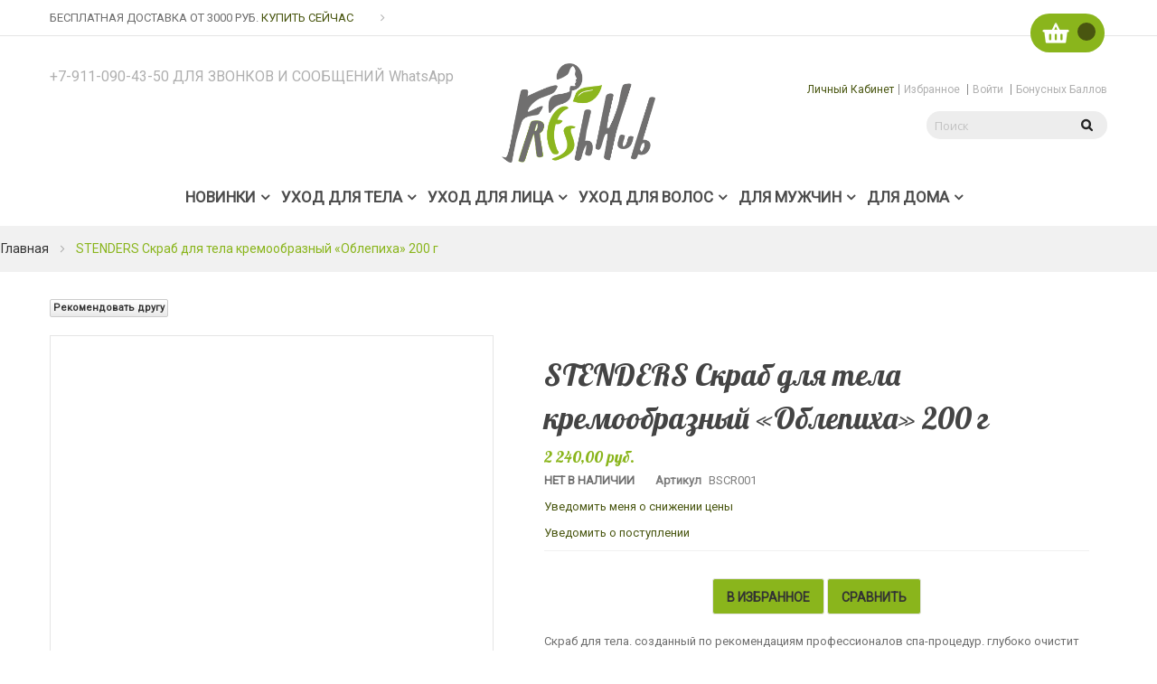

--- FILE ---
content_type: text/html; charset=UTF-8
request_url: https://freshub.ru/kremovyj-skrab-dlja-tela-oblepiha-200-g
body_size: 30381
content:
<!doctype html>
<html lang="ru">
    <head prefix="og: http://ogp.me/ns# fb: http://ogp.me/ns/fb# product: http://ogp.me/ns/product#">
        <script>
    var BASE_URL = 'https\u003A\u002F\u002Ffreshub.ru\u002F';
    var require = {
        "baseUrl": "https\u003A\u002F\u002Ffreshub.ru\u002Fstatic\u002Ffrontend\u002FMygento\u002Ffreshub\u002Fru_RU"
    };
</script>
        <meta charset="utf-8"/>
<meta name="description" content="Заказывайте STENDERS Скраб для тела кремообразный «Облепиха» 200 г в интернет-магазине натуральной косметики и товаров для дома Freshub. Доставка по всей России. Скидки и подарки!"/>
<meta name="keywords" content="STENDERS Скраб для тела кремообразный «Облепиха» 200 г"/>
<meta name="robots" content="INDEX,FOLLOW"/>
<meta name="title" content="Скраб облепиховый купить в магазине Freshub"/>
<meta name="viewport" content="width=device-width, initial-scale=1, maximum-scale=1.0, user-scalable=no"/>
<meta name="format-detection" content="telephone=no"/>
<meta name="p:domain_verify" content="yRLJWJ3rvKe2tqSnfnoSgVZ5oenxxx5n"/>
<title>Купить STENDERS Скраб для тела кремообразный «Облепиха» 200 г от STENDERS в интернет-магазине Freshub</title>
<link  rel="stylesheet" type="text/css"  media="all" href="https://freshub.ru/static/frontend/Mygento/freshub/ru_RU/mage/calendar.css" />
<link  rel="stylesheet" type="text/css"  media="all" href="https://freshub.ru/static/frontend/Mygento/freshub/ru_RU/css/styles-m.css" />
<link  rel="stylesheet" type="text/css"  media="all" href="https://freshub.ru/static/frontend/Mygento/freshub/ru_RU/css/styles-l.css" />
<link  rel="stylesheet" type="text/css"  media="all" href="https://freshub.ru/static/frontend/Mygento/freshub/ru_RU/css/bootstrap.css" />
<link  rel="stylesheet" type="text/css"  media="all" href="https://freshub.ru/static/frontend/Mygento/freshub/ru_RU/css/bootstrap-theme.css" />
<link  rel="stylesheet" type="text/css"  media="all" href="https://freshub.ru/static/frontend/Mygento/freshub/ru_RU/css/font-awesome.css" />
<link  rel="stylesheet" type="text/css"  media="all" href="https://freshub.ru/static/frontend/Mygento/freshub/ru_RU/css/animate.css" />
<link  rel="stylesheet" type="text/css"  media="all" href="https://freshub.ru/static/frontend/Mygento/freshub/ru_RU/css/style.css" />
<link  rel="stylesheet" type="text/css"  media="all" href="https://freshub.ru/static/frontend/Mygento/freshub/ru_RU/mage/gallery/gallery.css" />
<link  rel="stylesheet" type="text/css"  media="print" href="https://freshub.ru/static/frontend/Mygento/freshub/ru_RU/css/print.css" />
<link  rel="stylesheet" type="text/css"  media="all" href="https://freshub.ru/static/frontend/Mygento/freshub/ru_RU/css/owl.carousel.css" />
<script  type="text/javascript"  src="https://freshub.ru/static/frontend/Mygento/freshub/ru_RU/requirejs/require.js"></script>
<script  type="text/javascript"  src="https://freshub.ru/static/frontend/Mygento/freshub/ru_RU/mage/requirejs/mixins.js"></script>
<script  type="text/javascript"  src="https://freshub.ru/static/frontend/Mygento/freshub/ru_RU/requirejs-config.js"></script>
<script  type="text/javascript"  src="https://freshub.ru/static/frontend/Mygento/freshub/ru_RU/Plazathemes_Testimonial/js/owl.carousel.js"></script>
<script  type="text/javascript"  src="https://freshub.ru/static/frontend/Mygento/freshub/ru_RU/Plazathemes_Recentproductslider/js/owl.carousel.js"></script>
<script  type="text/javascript"  src="https://freshub.ru/static/frontend/Mygento/freshub/ru_RU/Plazathemes_Pricecountdown/js/countdown.js"></script>
<link  rel="stylesheet" type="text/css" href="https://fonts.googleapis.com/css?family=Open+Sans:400,400i,700" />
<link  rel="stylesheet" type="text/css" href="https://fonts.googleapis.com/css?family=Lobster" />
<link  rel="stylesheet " type="text/css" href="https://fonts.googleapis.com/css?family=Roboto" />
<link  rel="icon" type="image/x-icon" href="https://freshub.ru/media/favicon/stores/1/Fav_3.png" />
<link  rel="shortcut icon" type="image/x-icon" href="https://freshub.ru/media/favicon/stores/1/Fav_3.png" />
<link  rel="canonical" href="https://freshub.ru/kremovyj-skrab-dlja-tela-oblepiha-200-g" />
<style>
.pt-banner-container .pt-banner-caption .pt-banner-content.ptslider-1 .pt-title1 {color:#6c6a67}
.pt-banner-container .pt-banner-caption .pt-banner-content.ptslider-1 .pt-title2 {color:#A52166}
.pt-banner-container .pt-banner-caption .pt-banner-content.ptslider-1 .pt-title3 {color:#6c6a67}
.pt-banner-container .pt-banner-caption .pt-banner-content.ptslider-2 .pt-title1 {color:#6c6a67}
.pt-banner-container .pt-banner-caption .pt-banner-content.ptslider-2 .pt-title2 {color:#1f233c}
.pt-banner-container .pt-banner-caption .pt-banner-content.ptslider-2 .pt-title3 {color:#6c6a67}
.pt-banner-container .pt-banner-caption .pt-banner-content.ptslider-3 .pt-title1 {color:#6c6a67}
.pt-banner-container .pt-banner-caption .pt-banner-content.ptslider-3 .pt-title2 {color:#6c6a67}
.pt-banner-container .pt-banner-caption .pt-banner-content.ptslider-3 .pt-title3 {color:#6c6a67}
.pt-banner-container .pt-banner-caption .pt-banner-content.ptslider-4 .pt-title1 {color:#6c6a67}
.pt-banner-container .pt-banner-caption .pt-banner-content.ptslider-4 .pt-title2 {color:#6c6a67}
.pt-banner-container .pt-banner-caption .pt-banner-content.ptslider-4 .pt-title3 {color:#6c6a67}
.pt-banner-container .pt-banner-caption .pt-banner-content.ptslider-5 .pt-title1 {color:#6c6a67}
.pt-banner-container .pt-banner-caption .pt-banner-content.ptslider-5 .pt-title2 {color:#6c6a67}
.pt-banner-container .pt-banner-caption .pt-banner-content.ptslider-5 .pt-title3 {color:#6c6a67}
.pt-banner-container .pt-banner-caption .pt-banner-content.ptslider-6 .pt-title1 {color:#6c6a67}
.pt-banner-container .pt-banner-caption .pt-banner-content.ptslider-6 .pt-title2 {color:#6c6a67}
.pt-banner-container .pt-banner-caption .pt-banner-content.ptslider-6 .pt-title3 {color:#6c6a67}
.pt-banner-container .pt-banner-caption .pt-banner-content.ptslider-7 .pt-title1 {color:#6c6a67}
.pt-banner-container .pt-banner-caption .pt-banner-content.ptslider-7 .pt-title2 {color:#6c6a67}
.pt-banner-container .pt-banner-caption .pt-banner-content.ptslider-7 .pt-title3 {color:#6c6a67}
.static-home-home1 .box-col .text {
    width: 45%;
    float: right;
    text-align: center;
    padding-top: 30px; 
    min-height: 600px;
}

</style>        <!-- BEGIN GOOGLE ANALYTICS CODE -->
<script type="text/x-magento-init">
{
    "*": {
        "Magento_GoogleAnalytics/js/google-analytics": {
            "isCookieRestrictionModeEnabled": 0,
            "currentWebsite": 1,
            "cookieName": "user_allowed_save_cookie",
            "ordersTrackingData": [],
            "pageTrackingData": {"optPageUrl":"","isAnonymizedIpActive":"0","accountId":"UA-107786255-1"}        }
    }
}
</script>
<!-- END GOOGLE ANALYTICS CODE -->
<script type="text/javascript" src="https://chimpstatic.com/mcjs-connected/js/users/fcf03edd2988b25db36e76690/711ff3c49469c8e55c6c8f0c7.js" async></script>
<link rel="stylesheet" type="text/css" media="all"
      href="//maxcdn.bootstrapcdn.com/font-awesome/latest/css/font-awesome.min.css"/>
<meta property="og:type" content="product" />
<meta property="og:title"
      content="STENDERS Скраб для тела кремообразный «Облепиха» 200 г" />
<meta property="og:image"
      content="https://freshub.ru/media/catalog/product/cache/971fba302b3d81ac3a9a0a2c10e55116/b/s/bscr001_2.jpg" />
<meta property="og:description"
      content="Скраб для тела. созданный по рекомендациям профессионалов спа-процедур. глубоко очистит кожу. освобождая её от старых клеток и улучшая текстуру. Содержит натуральные скрабирующие частицы и облепиховое масло – ценный источник антиоксидантов и жирных омега кислот. которые помогут восстановить вашу кожу и сделать её бархатной. Почувствуйте на своём теле аромат. наполненный энергией дикой природы. " />
<meta property="og:url" content="https://freshub.ru/kremovyj-skrab-dlja-tela-oblepiha-200-g" />
    <meta property="product:price:amount" content="2240"/>
    <meta property="product:price:currency"
      content="RUB"/>
    </head>
    <body data-container="body"
          data-mage-init='{"loaderAjax": {}, "loader": { "icon": "https://freshub.ru/static/frontend/Mygento/freshub/ru_RU/images/loader-2.gif"}}'
        itemtype="http://schema.org/Product" itemscope="itemscope" class="catalog-product-view product-skrab-dlja-tela-oblepiha-krushinovaja-200-gr page-layout-1column">
        
<script>
    try {
        if (!window.localStorage || !window.sessionStorage) {
            throw new Error();
        }

        localStorage.setItem('storage_test', 1);
        localStorage.removeItem('storage_test');
    } catch(e) {
        (function () {
            var Storage = function (type) {
                var data;

                function createCookie(name, value, days) {
                    var date, expires;

                    if (days) {
                        date = new Date();
                        date.setTime(date.getTime()+(days * 24 * 60 * 60 * 1000));
                        expires = '; expires=' + date.toGMTString();
                    } else {
                        expires = '';
                    }
                    document.cookie = name + '=' + value+expires+'; path=/';
                }

                function readCookie(name) {
                    var nameEQ = name + '=',
                        ca = document.cookie.split(';'),
                        i = 0,
                        c;

                    for (i=0; i < ca.length; i++) {
                        c = ca[i];

                        while (c.charAt(0) === ' ') {
                            c = c.substring(1,c.length);
                        }

                        if (c.indexOf(nameEQ) === 0) {
                            return c.substring(nameEQ.length, c.length);
                        }
                    }

                    return null;
                }

                function setData(data) {
                    data = encodeURIComponent(JSON.stringify(data));
                    createCookie(type === 'session' ? getSessionName() : 'localStorage', data, 365);
                }

                function clearData() {
                    createCookie(type === 'session' ? getSessionName() : 'localStorage', '', 365);
                }

                function getData() {
                    var data = type === 'session' ? readCookie(getSessionName()) : readCookie('localStorage');

                    return data ? JSON.parse(decodeURIComponent(data)) : {};
                }

                function getSessionName() {
                    if (!window.name) {
                        window.name = new Date().getTime();
                    }

                    return 'sessionStorage' + window.name;
                }

                data = getData();

                return {
                    length: 0,
                    clear: function () {
                        data = {};
                        this.length = 0;
                        clearData();
                    },

                    getItem: function (key) {
                        return data[key] === undefined ? null : data[key];
                    },

                    key: function (i) {
                        var ctr = 0,
                            k;

                        for (k in data) {
                            if (ctr.toString() === i.toString()) {
                                return k;
                            } else {
                                ctr++
                            }
                        }

                        return null;
                    },

                    removeItem: function (key) {
                        delete data[key];
                        this.length--;
                        setData(data);
                    },

                    setItem: function (key, value) {
                        data[key] = value.toString();
                        this.length++;
                        setData(data);
                    }
                };
            };

            window.localStorage.__proto__ = window.localStorage = new Storage('local');
            window.sessionStorage.__proto__ = window.sessionStorage = new Storage('session');
        })();
    }
</script>
<script type="text/x-magento-init">
    {
        "*": {
            "Phpwebstudio_Newsletter/js/newsletter-popup": {
                "title": "Спасибо, что подписались на наши новости!",
                "msg": "",
                "type": ""
            }
        }
    }
</script>
    <script>
        require.config({
            deps: [
                'jquery',
                'mage/translate',
                'jquery/jquery-storageapi'
            ],
            callback: function ($) {
                'use strict';

                var dependencies = [],
                    versionObj;

                $.initNamespaceStorage('mage-translation-storage');
                $.initNamespaceStorage('mage-translation-file-version');
                versionObj = $.localStorage.get('mage-translation-file-version');

                
                if (versionObj.version !== 'cf4104f7ee47a70b4899842d824a04f99e76a53d') {
                    dependencies.push(
                        'text!js-translation.json'
                    );

                }

                require.config({
                    deps: dependencies,
                    callback: function (string) {
                        if (typeof string === 'string') {
                            $.mage.translate.add(JSON.parse(string));
                            $.localStorage.set('mage-translation-storage', string);
                            $.localStorage.set(
                                'mage-translation-file-version',
                                {
                                    version: 'cf4104f7ee47a70b4899842d824a04f99e76a53d'
                                }
                            );
                        } else {
                            $.mage.translate.add($.localStorage.get('mage-translation-storage'));
                        }
                    }
                });
            }
        });
    </script>

<script type="text/x-magento-init">
    {
        "*": {
            "mage/cookies": {
                "expires": null,
                "path": "/",
                "domain": ".freshub.ru",
                "secure": false,
                "lifetime": "3600"
            }
        }
    }
</script>
    <noscript>
        <div class="message global noscript">
            <div class="content">
                <p>
                    <strong>Скорее всего в вашем браузере отключён JavaScript.</strong>
                    <span>For the best experience on our site, be sure to turn on Javascript in your browser.</span>
                </p>
            </div>
        </div>
    </noscript>
<!-- Yandex.Metrika counter -->
<script type="text/javascript">window.dataLayer = window.dataLayer || []; (function (d, w, c) { (w[c] = w[c] || []).push(function() { try { w.yaCounter46215018 = new Ya.Metrika({"id":"46215018","webvisor":true,"clickmap":true,"trackLinks":true,"ecommerce":"dataLayer"}); } catch(e) { } }); var n = d.getElementsByTagName("script")[0], s = d.createElement("script"), f = function () { n.parentNode.insertBefore(s, n); }; s.type = "text/javascript"; s.async = true; s.src = "https://mc.yandex.ru/metrika/watch.js"; if (w.opera == "[object Opera]") { d.addEventListener("DOMContentLoaded", f, false); } else { f(); } })(document, window, "yandex_metrika_callbacks");</script><noscript><div><img src="https://mc.yandex.ru/watch/46215018" style="position:absolute; left:-9999px;" alt="" /></div></noscript>
<!-- /Yandex.Metrika counter -->
<script>dataLayer.push({"ecommerce":{"detail":{"products":[{"id":"","name":"STENDERS \u0421\u043a\u0440\u0430\u0431 \u0434\u043b\u044f \u0442\u0435\u043b\u0430 \u043a\u0440\u0435\u043c\u043e\u043e\u0431\u0440\u0430\u0437\u043d\u044b\u0439 \u00ab\u041e\u0431\u043b\u0435\u043f\u0438\u0445\u0430\u00bb 200 \u0433","price":2240}]}}});</script>
<div class="page-wrapper"><header class="header-container">
		<div class="top-sale">
			<div class="container-inner">
				<div class="sale-top">
<div class="text">
<p style="text-align: left;">БЕСПЛАТНАЯ ДОСТАВКА ОТ 3000 РУБ. </p>
<p><a href="https://freshub.ru/uhod-dlja-tela">КУПИТЬ СЕЙЧАС</a></p>
<div class="links"><i class="fa fa-angle-right"></i></div>
</div>
</div>			</div>
		</div>
		<div class="top-bar visible-lg visible-md">
			<div class="container-inner">
				<div class="row">
					<div class="col-md-5 col-sm-12">
						<div class="hotline pull-left"><div class="links-wrapper-separators">
<ul class="links">
<li>
<p><span style="font-size: large;"><a style="font-size: 16px;" href="https://freshub.ru/contact">+7-911-090-43-50 <span>ДЛЯ ЗВОНКОВ И СООБЩЕНИЙ WhatsApp</span></a></span></p>
</li>
</ul>
</div></div>
					</div>
					<div class="col-md-2 col-sm-12">
						<div class="logo-home"><span data-action="toggle-nav" class="action nav-toggle"><span>Toggle Nav</span></span>
<a class="logo"
   href="https://freshub.ru/"
   title="FRESHUB&#x20;&#x041A;&#x043E;&#x0441;&#x043C;&#x0435;&#x0442;&#x0438;&#x043A;&#x0430;">
    <img src="https://freshub.ru/media/logo/stores/1/logo_NEW_370_217.png"
         title="FRESHUB&#x20;&#x041A;&#x043E;&#x0441;&#x043C;&#x0435;&#x0442;&#x0438;&#x043A;&#x0430;"
         alt="FRESHUB&#x20;&#x041A;&#x043E;&#x0441;&#x043C;&#x0435;&#x0442;&#x0438;&#x043A;&#x0430;"
            width="198"            height="57"    />
</a>
</div>
					</div>
					<div class="col-md-5 col-sm-12">
						<div class="iner-header">
							<div class="right-header">
								<div class="header-top">
									
																		
									<ul class="header links"><li><a href="https://freshub.ru/customer/account/" >Личный кабинет</a></li><li class="link wishlist" data-bind="scope: 'wishlist'">
    <a href="https://freshub.ru/wishlist/">Избранное        <!-- ko if: wishlist().counter -->
        <span data-bind="text: wishlist().counter" class="counter qty"></span>
        <!-- /ko -->
    </a>
</li>
<script type="text/x-magento-init">
    {
        "*": {
            "Magento_Ui/js/core/app": {
                "components": {
                    "wishlist": {
                        "component": "Magento_Wishlist/js/view/wishlist"
                    }
                }
            }
        }
    }

</script>
<li class="authorization-link" data-label="или">
    <a href="https://freshub.ru/customer/account/login/referer/aHR0cHM6Ly9mcmVzaHViLnJ1L2tyZW1vdnlqLXNrcmFiLWRsamEtdGVsYS1vYmxlcGloYS0yMDAtZw%2C%2C/">
        Войти    </a>
</li>
<li class="link rewards" data-bind="scope: 'rewards'">
    <a href="https://freshub.ru/rewards/account/">Бонусных баллов        <!-- ko if: rewards().amount -->
        <span data-bind="text: rewards().amount" class="counter amount"></span>
        <!-- /ko -->
    </a>
</li>
<script type="text/x-magento-init">
    {
        "*": {
            "Magento_Ui/js/core/app": {
                "components": {
                    "rewards": {
                        "component": "Mirasvit_Rewards/js/view/rewards",
                        "defaultValue": ""
                    }
                }
            }
        }
    }
</script></ul>									
	<form class="form minisearch" id="search_mini_form" action="https://freshub.ru/catalogsearch/result/" method="get">
		<div class="field search">
			<div class="control">
				<input id="search"
					   data-mage-init='{"quickSearch":{
							"formSelector":"#search_mini_form",
							"url":"https://freshub.ru/search/ajax/suggest/",
							"destinationSelector":"#search_autocomplete"}
					   }'
					   type="text"
					   name="q"
					   value=""
					   placeholder="Поиск"
					   class="input-text"
					   maxlength="128"
					   role="combobox"
					   aria-haspopup="false"
					   aria-autocomplete="both"
					   aria-expanded="true"
					   autocomplete="off"/>

				
				<button type="submit" title="Поиск" class="action search">
					<span>Поиск</span>
				</button>
	
			</div>
		</div>
		
	</form>
								</div>
							</div>
							<div class="card">
								
<div data-block="minicart" class="minicart-wrapper">
    <a class="action showcart" href="https://freshub.ru/checkout/cart/"
       data-bind="scope: 'minicart_content'">
        <span class="text">Моя корзина</span>
        <span class="counter qty empty"
              data-bind="css: { empty: !!getCartParam('summary_count') == false && !isLoading() }, blockLoader: isLoading">
            <span class="counter-number"><!-- ko text: getCartParam('summary_count') --><!-- /ko --></span>
            <span class="counter-label">
            <!-- ko if: getCartParam('summary_count') -->
                <!-- ko text: getCartParam('summary_count') --><!-- /ko -->
                <!-- ko i18n: 'items' --><!-- /ko -->
            <!-- /ko -->
            </span>
        </span>
    </a>
            <div class="block block-minicart"
             data-role="dropdownDialog"
             data-mage-init='{"dropdownDialog":{
                "appendTo":"[data-block=minicart]",
                "triggerTarget":".showcart",
                "timeout": "2000",
                "closeOnMouseLeave": false,
                "closeOnEscape": true,
                "triggerClass":"active",
                "parentClass":"active",
                "buttons":[]}}'>
            <div id="minicart-content-wrapper" data-bind="scope: 'minicart_content'">
                <!-- ko template: getTemplate() --><!-- /ko -->
            </div>
                    </div>
        <script>
        window.checkout = {"shoppingCartUrl":"https:\/\/freshub.ru\/checkout\/cart\/","checkoutUrl":"https:\/\/freshub.ru\/checkout\/","updateItemQtyUrl":"https:\/\/freshub.ru\/checkout\/sidebar\/updateItemQty\/","removeItemUrl":"https:\/\/freshub.ru\/checkout\/sidebar\/removeItem\/","imageTemplate":"Magento_Catalog\/product\/image_with_borders","baseUrl":"https:\/\/freshub.ru\/","minicartMaxItemsVisible":5,"websiteId":"1","maxItemsToDisplay":10,"storeId":"1","customerLoginUrl":"https:\/\/freshub.ru\/customer\/account\/login\/referer\/aHR0cHM6Ly9mcmVzaHViLnJ1L2tyZW1vdnlqLXNrcmFiLWRsamEtdGVsYS1vYmxlcGloYS0yMDAtZw%2C%2C\/","isRedirectRequired":false,"autocomplete":"off","captcha":{"user_login":{"isCaseSensitive":false,"imageHeight":50,"imageSrc":"","refreshUrl":"https:\/\/freshub.ru\/captcha\/refresh\/","isRequired":false}}};
    </script>
    <script type="text/x-magento-init">
    {
        "[data-block='minicart']": {
            "Magento_Ui/js/core/app": {"components":{"minicart_content":{"children":{"subtotal.container":{"children":{"subtotal":{"children":{"subtotal.totals":{"config":{"display_cart_subtotal_incl_tax":0,"display_cart_subtotal_excl_tax":1,"template":"Magento_Tax\/checkout\/minicart\/subtotal\/totals"},"children":{"subtotal.totals.msrp":{"component":"Magento_Msrp\/js\/view\/checkout\/minicart\/subtotal\/totals","config":{"displayArea":"minicart-subtotal-hidden","template":"Magento_Msrp\/checkout\/minicart\/subtotal\/totals"}}},"component":"Magento_Tax\/js\/view\/checkout\/minicart\/subtotal\/totals"}},"component":"uiComponent","config":{"template":"Magento_Checkout\/minicart\/subtotal"}}},"component":"uiComponent","config":{"displayArea":"subtotalContainer"}},"item.renderer":{"component":"uiComponent","config":{"displayArea":"defaultRenderer","template":"Magento_Checkout\/minicart\/item\/default"},"children":{"item.image":{"component":"Magento_Catalog\/js\/view\/image","config":{"template":"Magento_Catalog\/product\/image","displayArea":"itemImage"}},"checkout.cart.item.price.sidebar":{"component":"uiComponent","config":{"template":"Magento_Checkout\/minicart\/item\/price","displayArea":"priceSidebar"}}}},"extra_info":{"component":"uiComponent","config":{"displayArea":"extraInfo"}},"promotion":{"component":"uiComponent","config":{"displayArea":"promotion"}}},"config":{"itemRenderer":{"default":"defaultRenderer","simple":"defaultRenderer","virtual":"defaultRenderer"},"template":"Magento_Checkout\/minicart\/content"},"component":"Magento_Checkout\/js\/view\/minicart"}},"types":[]}        },
        "*": {
            "Magento_Ui/js/block-loader": "https\u003A\u002F\u002Ffreshub.ru\u002Fstatic\u002Ffrontend\u002FMygento\u002Ffreshub\u002Fru_RU\u002Fimages\u002Floader\u002D1.gif"
        }
    }
    </script>
</div>


							</div>
						</div>
					</div>

				</div>
				<div class="header-bottom nav-ozmegamenu">
					<div class="nav-ozmegamenu-inner">
						
			<nav class="nav-container visible-lg visible-md">

						<div id="pt_custommenu" class="pt_custommenu">
							<div id="pt_menu10962" class="pt_menu nav-1">
<div class="parentMenu" style="">
<a href="https://freshub.ru/novinki" class="pt_cate ">
<span>НОВИНКИ</span>
<span class="is_sale"></span>
<span class="is_new"></span>
</a>
</div>
<div id="popup10962"  class="popup" style="display: none; width: 1228px;">
<div class="block1" id="block110962">
<div class="column last col1"><div class="itemMenu level1"><a class="itemMenuName level1 nochild" href="https://freshub.ru/novinki/fitodroga"><span>FITODROGA</span><span class="is_sale"></span><span class="is_new"></span></a><a class="itemMenuName level1 nochild" href="https://freshub.ru/novinki/code-of-beauty"><span>CODE OF BEAUTY</span><span class="is_sale"></span><span class="is_new"></span></a><a class="itemMenuName level1 nochild" href="https://freshub.ru/novinki/ceano-cosmetics"><span>CEANO COSMETICS</span><span class="is_sale"></span><span class="is_new"></span></a><a class="itemMenuName level1 nochild" href="https://freshub.ru/novinki/freshhub"><span>FreshHub</span><span class="is_sale"></span><span class="is_new"></span></a><a class="itemMenuName level1 nochild" href="https://freshub.ru/novinki/cannabis"><span>CANNABIS</span><span class="is_sale"></span><span class="is_new"></span></a></div></div>
<div class="clearBoth"></div>
</div>
</div>
</div>


								<div id="pt_menu28" class="pt_menu nav-2">
<div class="parentMenu" style="">
<a href="https://freshub.ru/uhod-dlja-tela" class="pt_cate ">
<span>УХОД ДЛЯ ТЕЛА</span>
<span class="is_sale"></span>
<span class="is_new"></span>
</a>
</div>
<div id="popup28"  class="popup" style="display: none; width: 1228px;">
<div class="block1" id="block128">
<div class="column last col1"><div class="itemMenu level1"><a class="itemMenuName level1 nochild" href="https://freshub.ru/uhod-dlja-tela/mylo-ruchnoj-raboty"><span>МЫЛО РУЧНОЙ РАБОТЫ</span><span class="is_sale"></span><span class="is_new"></span></a><a class="itemMenuName level1 nochild" href="https://freshub.ru/uhod-dlja-tela/sredstva-dlja-vanny"><span>БОМБОЧКИ ДЛЯ ВАННЫ</span><span class="is_sale"></span><span class="is_new"></span></a><a class="itemMenuName level1 nochild" href="https://freshub.ru/uhod-dlja-tela/skraby"><span>СКРАБЫ ДЛЯ ТЕЛА</span><span class="is_sale"></span><span class="is_new"></span></a><a class="itemMenuName level1 nochild" href="https://freshub.ru/uhod-dlja-tela/dlja-dusha"><span>КОСМЕТИКА ДЛЯ ДУША</span><span class="is_sale"></span><span class="is_new"></span></a><a class="itemMenuName level1 nochild" href="https://freshub.ru/uhod-dlja-tela/kosmetika-dlja-vanny"><span>КОСМЕТИКА ДЛЯ ПРИНЯТИЯ ВАННЫ</span><span class="is_sale"></span><span class="is_new"></span></a><a class="itemMenuName level1 nochild" href="https://freshub.ru/uhod-dlja-tela/dlja-massazha"><span>МАСЛА ДЛЯ МАССАЖА</span><span class="is_sale"></span><span class="is_new"></span></a><a class="itemMenuName level1 nochild" href="https://freshub.ru/uhod-dlja-tela/uvlazhnenie-i-pitanie"><span>УВЛАЖНЕНИЕ И ПИТАНИЕ</span><span class="is_sale"></span><span class="is_new"></span></a><a class="itemMenuName level1 nochild" href="https://freshub.ru/uhod-dlja-tela/dlja-korrekcii-figury"><span>ДЛЯ КОРРЕКЦИИ ФИГУРЫ</span><span class="is_sale"></span><span class="is_new"></span></a><a class="itemMenuName level1 nochild" href="https://freshub.ru/uhod-dlja-tela/dlja-ruk-i-nogtej"><span>ДЛЯ РУК И НОГТЕЙ</span><span class="is_sale"></span><span class="is_new"></span></a><a class="itemMenuName level1 nochild" href="https://freshub.ru/uhod-dlja-tela/dlja-nog"><span>ДЛЯ НОГ</span><span class="is_sale"></span><span class="is_new"></span></a><a class="itemMenuName level1 nochild" href="https://freshub.ru/uhod-dlja-tela/mama-care"><span>MAMA CARE</span><span class="is_new"></span></a><a class="itemMenuName level1 nochild" href="https://freshub.ru/uhod-dlja-tela/do-i-posle-sporta"><span>ДО И ПОСЛЕ СПОРТА</span><span class="is_new"></span></a><a class="itemMenuName level1 nochild" href="https://freshub.ru/uhod-dlja-tela/parfjumerija-dlja-zhenschin"><span>ТВЕРДЫЕ ДУХИ</span><span class="is_sale"></span><span class="is_new"></span></a><a class="itemMenuName level1 nochild" href="https://freshub.ru/uhod-dlja-tela/zhidkoe-mylo"><span>ЖИДКОЕ МЫЛО</span><span class="is_sale"></span><span class="is_new"></span></a></div></div>
<div class="clearBoth"></div>
</div>
</div>
</div>


								<div id="pt_menu21" class="pt_menu nav-3">
<div class="parentMenu" style="">
<a href="https://freshub.ru/uhod-dlja-lica" class="pt_cate ">
<span>УХОД ДЛЯ ЛИЦА</span>
<span class="is_sale"></span>
<span class="is_new"></span>
</a>
</div>
<div id="popup21"  class="popup" style="display: none; width: 1228px;">
<div class="block1" id="block121">
<div class="column last col1"><div class="itemMenu level1"><a class="itemMenuName level1 nochild" href="https://freshub.ru/uhod-dlja-lica/intensivnyj-uhod"><span>МАСКИ ДЛЯ ЛИЦА</span><span class="is_sale"></span><span class="is_new"></span></a><a class="itemMenuName level1 nochild" href="https://freshub.ru/uhod-dlja-lica/ochischajuschie-sredstva"><span>ОЧИЩАЮЩИЕ ПРОДУКТЫ</span><span class="is_sale"></span><span class="is_new"></span></a><a class="itemMenuName level1 nochild" href="https://freshub.ru/uhod-dlja-lica/kremy"><span>КРЕМЫ, ГЕЛИ И СЫВОРОТКИ</span><span class="is_sale"></span><span class="is_new"></span></a><a class="itemMenuName level1 nochild" href="https://freshub.ru/uhod-dlja-lica/mama-care"><span>MAMA CARE</span><span class="is_sale"></span><span class="is_new"></span></a><a class="itemMenuName level1 nochild" href="https://freshub.ru/uhod-dlja-lica/uhod-dlja-kozhi-vokrug-glaz"><span>УХОД ДЛЯ КОЖИ ВОКРУГ ГЛАЗ</span><span class="is_sale"></span><span class="is_new"></span></a><a class="itemMenuName level1 nochild" href="https://freshub.ru/uhod-dlja-lica/uhod-dlja-gub"><span>УХОД ДЛЯ ГУБ</span><span class="is_sale"></span><span class="is_new"></span></a></div></div>
<div class="clearBoth"></div>
</div>
</div>
</div>


								<div id="pt_menu16" class="pt_menu readmore nav-4">
<div class="parentMenu" style="">
<a href="https://freshub.ru/uhod-dlja-volos" class="pt_cate ">
<span>УХОД ДЛЯ ВОЛОС</span>
<span class="is_sale"></span>
<span class="is_new"></span>
</a>
</div>
<div id="popup16"  class="popup" style="display: none; width: 1228px;">
<div class="block1" id="block116">
<div class="column last col1"><div class="itemMenu level1"><a class="itemMenuName level1 nochild" href="https://freshub.ru/uhod-dlja-volos/shampun"><span>ШАМПУНИ</span><span class="is_sale"></span><span class="is_new"></span></a><a class="itemMenuName level1 nochild" href="https://freshub.ru/uhod-dlja-volos/kondicioner"><span>КОНДИЦИОНЕРЫ</span><span class="is_sale"></span><span class="is_new"></span></a><a class="itemMenuName level1 nochild" href="https://freshub.ru/uhod-dlja-volos/maski-sprei-i-masla-dlja-volos"><span>МАСКИ И МАСЛА ДЛЯ ВОЛОС</span><span class="is_sale"></span><span class="is_new"></span></a></div></div>
<div class="clearBoth"></div>
</div>
</div>
</div>


								<div id="pt_menu8" class="pt_menu readmore nav-5">
<div class="parentMenu" style="">
<a href="https://freshub.ru/dlja-muzhchin" class="pt_cate ">
<span>ДЛЯ МУЖЧИН</span>


</a>
</div>
<div id="popup8"  class="popup" style="display: none; width: 1228px;">
<div class="block1" id="block18">
<div class="column last col1"><div class="itemMenu level1"><a class="itemMenuName level1 nochild" href="https://freshub.ru/dlja-muzhchin/shampuni-i-geli-dlja-dusha"><span>ШАМПУНИ И ГЕЛИ ДЛЯ ДУША</span><span class="is_sale"></span><span class="is_new"></span></a><a class="itemMenuName level1 nochild" href="https://freshub.ru/dlja-muzhchin/sredstva-posle-brit-ja"><span>СРЕДСТВА ПОСЛЕ БРИТЬЯ</span><span class="is_sale"></span><span class="is_new"></span></a><a class="itemMenuName level1 nochild" href="https://freshub.ru/dlja-muzhchin/uhod-dlja-lica"><span>ДО И ПОСЛЕ СПОРТА</span><span class="is_sale"></span><span class="is_new"></span></a><a class="itemMenuName level1 nochild" href="https://freshub.ru/dlja-muzhchin/testovaja-kategorija"><span>Тестовая категория</span></a><a class="itemMenuName level1 nochild" href="https://freshub.ru/dlja-muzhchin/mylo-dlja-muzhchin"><span>Мыло для мужчин</span></a></div></div>
<div class="clearBoth"></div>
</div>
</div>
</div>


								<div id="pt_menu3762" class="pt_menu readmore nav-6">
<div class="parentMenu" style="">
<a href="https://freshub.ru/dlja-doma" class="pt_cate ">
<span>ДЛЯ ДОМА</span>
<span class="is_sale"></span>
<span class="is_new"></span>
</a>
</div>
<div id="popup3762"  class="popup" style="display: none; width: 1228px;">
<div class="block1" id="block13762">
<div class="column last col1"><div class="itemMenu level1"><a class="itemMenuName level1 nochild" href="https://freshub.ru/dlja-doma/aromaterapija"><span>АРОМАТЕРАПИЯ</span><span class="is_sale"></span><span class="is_new"></span></a><a class="itemMenuName level1 nochild" href="https://freshub.ru/dlja-doma/aksessuary"><span>АКСЕССУАРЫ</span><span class="is_sale"></span><span class="is_new"></span></a><a class="itemMenuName level1 nochild" href="https://freshub.ru/dlja-doma/podarochnaja-upakovka"><span>ПОДАРОЧНАЯ УПАКОВКА</span><span class="is_sale"></span><span class="is_new"></span></a></div></div>
<div class="clearBoth"></div>
</div>
</div>
</div>


								
														
						</div>


		</nav>

		<script type="text/javascript">
			require([
  "jquery",
  "owlcarousel/minjs"
 ], function(jQuery,owlCarousel){

				(function(jQuery){
						 jQuery.fn.extend({
							 mobilemenu: function() {
								return this.each(function() {

									var jQueryul = jQuery(this);

									if(jQueryul.data('accordiated'))
										return false;

									jQuery.each(jQueryul.find('ul, li>div'), function(){
										jQuery(this).data('accordiated', true);
										jQuery(this).hide();
									});

									jQuery.each(jQueryul.find('span.head'), function(){
										jQuery(this).click(function(e){
											activate(this);
											return void(0);
										});
									});

									var active = (location.hash)?jQuery(this).find('a[href=' + location.hash + ']')[0]:'';

									if(active){
										activate(active, 'toggle');
										jQuery(active).parents().show();
									}

									function activate(el,effect){
										jQuery(el).parent('li').toggleClass('active').siblings().removeClass('active').children('ul, div').slideUp('fast');
										jQuery(el).siblings('ul, div')[(effect || 'slideToggle')]((!effect)?'fast':null);
									}

								});
							}
						});
					})(jQuery);

					jQuery("ul.mobilemenu li.level1, ul.level2 li").each(function(){
						if(jQuery(this).find('li').length > 0) {
							jQuery(this).addClass('have_sub');
							jQuery(this).append('<span class="head"><a href="javascript:void(0)"></a></span>');
						}
					  });
					jQuery('ul.mobilemenu').mobilemenu();
					jQuery("ul.mobilemenu li.active").each(function(){
						jQuery(this).children().next("ul").css('display', 'block');
					});

					//mobile
					jQuery('.btn-navbar').click(function() {

						var chk = 0;
						if ( jQuery('#navbar-inner').hasClass('navbar-inactive') && ( chk==0 ) ) {
							jQuery('#navbar-inner').removeClass('navbar-inactive');
							jQuery('#navbar-inner').addClass('navbar-active');
							jQuery('#ma-mobilemenu').css('display','block');
							chk = 1;
						}
						if (jQuery('#navbar-inner').hasClass('navbar-active') && ( chk==0 ) ) {
							jQuery('#navbar-inner').removeClass('navbar-active');
							jQuery('#navbar-inner').addClass('navbar-inactive');
							jQuery('#ma-mobilemenu').css('display','none');
							chk = 1;
						}
					});



					require(["jquery"], function(jQuery){

						jQuery(".pt_menu_link ul li").each(function(){
							var url = document.URL;
							jQuery(".pt_menu_link ul li a").removeClass("act");
							jQuery('.pt_menu_link ul li a[href="'+url+'"]').addClass('act');
						});

						jQuery('.pt_menu_no_child').hover(function(){
							jQuery(this).addClass("active");
						},function(){
							jQuery(this).removeClass("active");
						})

						jQuery('.pt_menu').hover(function(){
							if(jQuery(this).attr("id") != "pt_menu_link"){
								jQuery(this).addClass("active");
							}
						},function(){
							jQuery(this).removeClass("active");
						})

						jQuery('.pt_menu').hover(function(){
						   /*show popup to calculate*/
						   jQuery(this).find('.popup').css('display','inline-block');

						   /* get total padding + border + margin of the popup */
						   var extraWidth       = 0
						   var wrapWidthPopup   = jQuery(this).find('.popup').outerWidth(true); /*include padding + margin + border*/
						   var actualWidthPopup = jQuery(this).find('.popup').width(); /*no padding, margin, border*/
						   extraWidth           = wrapWidthPopup - actualWidthPopup;

						   /* calculate new width of the popup*/
						   var widthblock1 = jQuery(this).find('.popup .block1').outerWidth(true);
						   var widthblock2 = jQuery(this).find('.popup .block2').outerWidth(true);
						   var new_width_popup = 0;
						   if(widthblock1 && !widthblock2){
							   new_width_popup = widthblock1;
						   }
						   if(!widthblock1 && widthblock2){
							   new_width_popup = widthblock2;
						   }
						   if(widthblock1 && widthblock2){
								if(widthblock1 >= widthblock2){
									new_width_popup = widthblock1;
								}
								if(widthblock1 < widthblock2){
									new_width_popup = widthblock2;
								}
						   }
						   var new_outer_width_popup = new_width_popup + extraWidth;

						   /*define top and left of the popup*/
						   var wraper = jQuery('.pt_custommenu');
						   var wWraper = wraper.outerWidth();
						   var posWraper = wraper.offset();
						   var pos = jQuery(this).offset();

						   var xTop = pos.top - posWraper.top + CUSTOMMENU_POPUP_TOP_OFFSET;
						   var xLeft = pos.left - posWraper.left;
						   if ((xLeft + new_outer_width_popup) > wWraper) xLeft = wWraper - new_outer_width_popup;

						   jQuery(this).find('.popup').css('top',xTop);
						   jQuery(this).find('.popup').css('left',xLeft);

						   /*set new width popup*/
						   jQuery(this).find('.popup').css('width',new_width_popup);
						   jQuery(this).find('.popup .block1').css('width',new_width_popup);

						   /*return popup display none*/
						   jQuery(this).find('.popup').css('display','none');

						   /*show hide popup*/
						   if(CUSTOMMENU_POPUP_EFFECT == 0) jQuery(this).find('.popup').stop(true,true).slideDown('slow');
						   if(CUSTOMMENU_POPUP_EFFECT == 1) jQuery(this).find('.popup').stop(true,true).fadeIn('slow');
						   if(CUSTOMMENU_POPUP_EFFECT == 2) jQuery(this).find('.popup').stop(true,true).show();
						},function(){
						   if(CUSTOMMENU_POPUP_EFFECT == 0) jQuery(this).find('.popup').stop(true,true).slideUp();
						   if(CUSTOMMENU_POPUP_EFFECT == 1) jQuery(this).find('.popup').stop(true,true).fadeOut('slow');
						   if(CUSTOMMENU_POPUP_EFFECT == 2) jQuery(this).find('.popup').stop(true,true).hide('fast');
						})

					});



				});
		</script>

		<script type="text/javascript">
		//<![CDATA[
			var CUSTOMMENU_POPUP_EFFECT = 1;
			var CUSTOMMENU_POPUP_TOP_OFFSET = 26;
		//]]>
		</script>
						<div class="mobile-bar-icon"><span>mobile icon</span></div>
					</div>
				</div>
			</div>

		</div>

		<div class="mobile-bar-content">
			<div class ="mobile-bar-close">Закрыть</div>
			<ul class = "tabs-mobile">
				<li class="item item-menu">Меню</li>

				<li class="item item-setting">Настройка</li>
			</ul>
			<div class="tabs-content-mobile tabs-menu">
				


		<nav class="ma-nav-mobile-container" >
			<ul id="ma-mobilemenu" class="mobilemenu">
				<li class="level1"><a href= "https://freshub.ru/novinki"><span class="name">НОВИНКИ</span></a><ul class="level2"><li><a href= "https://freshub.ru/novinki/fitodroga"><span class="name">FITODROGA</span></a><ul class="level3"></ul></li><li><a href= "https://freshub.ru/novinki/code-of-beauty"><span class="name">CODE OF BEAUTY</span></a><ul class="level3"></ul></li><li><a href= "https://freshub.ru/novinki/ceano-cosmetics"><span class="name">CEANO COSMETICS</span></a><ul class="level3"></ul></li><li><a href= "https://freshub.ru/novinki/freshhub"><span class="name">FreshHub</span></a><ul class="level3"></ul></li><li><a href= "https://freshub.ru/novinki/cannabis"><span class="name">CANNABIS</span></a><ul class="level3"></ul></li></ul></li><li class="level1"><a href= "https://freshub.ru/uhod-dlja-tela"><span class="name">УХОД ДЛЯ ТЕЛА</span></a><ul class="level2"><li><a href= "https://freshub.ru/uhod-dlja-tela/mylo-ruchnoj-raboty"><span class="name">МЫЛО РУЧНОЙ РАБОТЫ</span></a><ul class="level3"></ul></li><li><a href= "https://freshub.ru/uhod-dlja-tela/sredstva-dlja-vanny"><span class="name">БОМБОЧКИ ДЛЯ ВАННЫ</span></a><ul class="level3"><li><a href= "https://freshub.ru/uhod-dlja-tela/sredstva-dlja-vanny/kollekcija-znaki-zodiaka"><span class="name">Коллекция "Знаки Зодиака"</span></a></li></ul></li><li><a href= "https://freshub.ru/uhod-dlja-tela/skraby"><span class="name">СКРАБЫ ДЛЯ ТЕЛА</span></a><ul class="level3"></ul></li><li><a href= "https://freshub.ru/uhod-dlja-tela/dlja-dusha"><span class="name">КОСМЕТИКА ДЛЯ ДУША</span></a><ul class="level3"><li><a href= "https://freshub.ru/uhod-dlja-tela/dlja-dusha/geli-i-kremy-dlja-dusha"><span class="name">ГЕЛИ И КРЕМЫ ДЛЯ ДУША</span></a></li><li><a href= "https://freshub.ru/uhod-dlja-tela/dlja-dusha/mussy-i-penki-dlja-dusha"><span class="name">МУССЫ И ПЕНКИ ДЛЯ ДУША</span></a></li><li><a href= "https://freshub.ru/uhod-dlja-tela/dlja-dusha/kubiki-dlja-dusha"><span class="name">КУБИКИ ДЛЯ ДУША</span></a></li><li><a href= "https://freshub.ru/uhod-dlja-tela/dlja-dusha/zhelejnoe-mylo"><span class="name">ЖЕЛЕЙНОЕ МЫЛО</span></a></li></ul></li><li><a href= "https://freshub.ru/uhod-dlja-tela/kosmetika-dlja-vanny"><span class="name">КОСМЕТИКА ДЛЯ ПРИНЯТИЯ ВАННЫ</span></a><ul class="level3"></ul></li><li><a href= "https://freshub.ru/uhod-dlja-tela/dlja-massazha"><span class="name">МАСЛА ДЛЯ МАССАЖА</span></a><ul class="level3"></ul></li><li><a href= "https://freshub.ru/uhod-dlja-tela/uvlazhnenie-i-pitanie"><span class="name">УВЛАЖНЕНИЕ И ПИТАНИЕ</span></a><ul class="level3"><li><a href= "https://freshub.ru/uhod-dlja-tela/uvlazhnenie-i-pitanie/kremy-i-bal-zamy-dlja-tela"><span class="name">КРЕМЫ И БАЛЬЗАМЫ ДЛЯ ТЕЛА</span></a></li><li><a href= "https://freshub.ru/uhod-dlja-tela/uvlazhnenie-i-pitanie/jogurty-dlja-tela"><span class="name">ЙОГУРТЫ ДЛЯ ТЕЛА</span></a></li><li><a href= "https://freshub.ru/uhod-dlja-tela/uvlazhnenie-i-pitanie/los-ony-dlja-tela"><span class="name">ЛОСЬОНЫ И МОЛОЧКО ДЛЯ ТЕЛА</span></a></li><li><a href= "https://freshub.ru/uhod-dlja-tela/uvlazhnenie-i-pitanie/masla-dlja-tela"><span class="name">МАСЛА ДЛЯ ТЕЛА</span></a></li></ul></li><li><a href= "https://freshub.ru/uhod-dlja-tela/dlja-korrekcii-figury"><span class="name">ДЛЯ КОРРЕКЦИИ ФИГУРЫ</span></a><ul class="level3"></ul></li><li><a href= "https://freshub.ru/uhod-dlja-tela/dlja-ruk-i-nogtej"><span class="name">ДЛЯ РУК И НОГТЕЙ</span></a><ul class="level3"></ul></li><li><a href= "https://freshub.ru/uhod-dlja-tela/dlja-nog"><span class="name">ДЛЯ НОГ</span></a><ul class="level3"></ul></li><li><a href= "https://freshub.ru/uhod-dlja-tela/mama-care"><span class="name">MAMA CARE</span></a><ul class="level3"></ul></li><li><a href= "https://freshub.ru/uhod-dlja-tela/do-i-posle-sporta"><span class="name">ДО И ПОСЛЕ СПОРТА</span></a><ul class="level3"></ul></li><li><a href= "https://freshub.ru/uhod-dlja-tela/parfjumerija-dlja-zhenschin"><span class="name">ТВЕРДЫЕ ДУХИ</span></a><ul class="level3"></ul></li><li><a href= "https://freshub.ru/uhod-dlja-tela/zhidkoe-mylo"><span class="name">ЖИДКОЕ МЫЛО</span></a><ul class="level3"></ul></li></ul></li><li class="level1"><a href= "https://freshub.ru/uhod-dlja-lica"><span class="name">УХОД ДЛЯ ЛИЦА</span></a><ul class="level2"><li><a href= "https://freshub.ru/uhod-dlja-lica/intensivnyj-uhod"><span class="name">МАСКИ ДЛЯ ЛИЦА</span></a><ul class="level3"></ul></li><li><a href= "https://freshub.ru/uhod-dlja-lica/ochischajuschie-sredstva"><span class="name">ОЧИЩАЮЩИЕ ПРОДУКТЫ</span></a><ul class="level3"></ul></li><li><a href= "https://freshub.ru/uhod-dlja-lica/kremy"><span class="name">КРЕМЫ, ГЕЛИ И СЫВОРОТКИ</span></a><ul class="level3"></ul></li><li><a href= "https://freshub.ru/uhod-dlja-lica/mama-care"><span class="name">MAMA CARE</span></a><ul class="level3"></ul></li><li><a href= "https://freshub.ru/uhod-dlja-lica/uhod-dlja-kozhi-vokrug-glaz"><span class="name">УХОД ДЛЯ КОЖИ ВОКРУГ ГЛАЗ</span></a><ul class="level3"></ul></li><li><a href= "https://freshub.ru/uhod-dlja-lica/uhod-dlja-gub"><span class="name">УХОД ДЛЯ ГУБ</span></a><ul class="level3"></ul></li></ul></li><li class="level1"><a href= "https://freshub.ru/uhod-dlja-volos"><span class="name">УХОД ДЛЯ ВОЛОС</span></a><ul class="level2"><li><a href= "https://freshub.ru/uhod-dlja-volos/shampun"><span class="name">ШАМПУНИ</span></a><ul class="level3"></ul></li><li><a href= "https://freshub.ru/uhod-dlja-volos/kondicioner"><span class="name">КОНДИЦИОНЕРЫ</span></a><ul class="level3"></ul></li><li><a href= "https://freshub.ru/uhod-dlja-volos/maski-sprei-i-masla-dlja-volos"><span class="name">МАСКИ И МАСЛА ДЛЯ ВОЛОС</span></a><ul class="level3"></ul></li></ul></li><li class="level1"><a href= "https://freshub.ru/dlja-muzhchin"><span class="name">ДЛЯ МУЖЧИН</span></a><ul class="level2"><li><a href= "https://freshub.ru/dlja-muzhchin/shampuni-i-geli-dlja-dusha"><span class="name">ШАМПУНИ И ГЕЛИ ДЛЯ ДУША</span></a><ul class="level3"></ul></li><li><a href= "https://freshub.ru/dlja-muzhchin/sredstva-posle-brit-ja"><span class="name">СРЕДСТВА ПОСЛЕ БРИТЬЯ</span></a><ul class="level3"></ul></li><li><a href= "https://freshub.ru/dlja-muzhchin/uhod-dlja-lica"><span class="name">ДО И ПОСЛЕ СПОРТА</span></a><ul class="level3"></ul></li><li><a href= "https://freshub.ru/dlja-muzhchin/testovaja-kategorija"><span class="name">Тестовая категория</span></a><ul class="level3"></ul></li><li><a href= "https://freshub.ru/dlja-muzhchin/mylo-dlja-muzhchin"><span class="name">Мыло для мужчин</span></a><ul class="level3"></ul></li></ul></li><li class="level1"><a href= "https://freshub.ru/dlja-doma"><span class="name">ДЛЯ ДОМА</span></a><ul class="level2"><li><a href= "https://freshub.ru/dlja-doma/aromaterapija"><span class="name">АРОМАТЕРАПИЯ</span></a><ul class="level3"><li><a href= "https://freshub.ru/dlja-doma/aromaterapija/bazovye-masla"><span class="name">БАЗОВЫЕ МАСЛА</span></a></li><li><a href= "https://freshub.ru/dlja-doma/aromaterapija/jefirnye-masla"><span class="name">ЭФИРНЫЕ МАСЛА</span></a></li><li><a href= "https://freshub.ru/dlja-doma/aromaterapija/aromaty-dlja-doma"><span class="name">АРОМАТЫ ДЛЯ ДОМА</span></a></li></ul></li><li><a href= "https://freshub.ru/dlja-doma/aksessuary"><span class="name">АКСЕССУАРЫ</span></a><ul class="level3"></ul></li><li><a href= "https://freshub.ru/dlja-doma/aromaty-dlja-doma"><span class="name">АРОМАТЫ ДЛЯ ДОМА</span></a><ul class="level3"></ul></li><li><a href= "https://freshub.ru/dlja-doma/podarochnaja-upakovka"><span class="name">ПОДАРОЧНАЯ УПАКОВКА</span></a><ul class="level3"></ul></li></ul></li>			</ul>
		</nav>

			</div>
			<div class="tabs-content-mobile tabs-setting" style="display:none;">
				<ul class="header links"><li><a href="https://freshub.ru/customer/account/" >Личный кабинет</a></li><li class="link wishlist" data-bind="scope: 'wishlist'">
    <a href="https://freshub.ru/wishlist/">Избранное        <!-- ko if: wishlist().counter -->
        <span data-bind="text: wishlist().counter" class="counter qty"></span>
        <!-- /ko -->
    </a>
</li>
<script type="text/x-magento-init">
    {
        "*": {
            "Magento_Ui/js/core/app": {
                "components": {
                    "wishlist": {
                        "component": "Magento_Wishlist/js/view/wishlist"
                    }
                }
            }
        }
    }

</script>
<li class="authorization-link" data-label="или">
    <a href="https://freshub.ru/customer/account/login/referer/aHR0cHM6Ly9mcmVzaHViLnJ1L2tyZW1vdnlqLXNrcmFiLWRsamEtdGVsYS1vYmxlcGloYS0yMDAtZw%2C%2C/">
        Войти    </a>
</li>
<li class="link rewards" data-bind="scope: 'rewards'">
    <a href="https://freshub.ru/rewards/account/">Бонусных баллов        <!-- ko if: rewards().amount -->
        <span data-bind="text: rewards().amount" class="counter amount"></span>
        <!-- /ko -->
    </a>
</li>
<script type="text/x-magento-init">
    {
        "*": {
            "Magento_Ui/js/core/app": {
                "components": {
                    "rewards": {
                        "component": "Mirasvit_Rewards/js/view/rewards",
                        "defaultValue": ""
                    }
                }
            }
        }
    }
</script></ul>				
							</div>
		</div>
</header>
<script type="text/javascript">
require(["jquery"], function($){
	$(document).ready(function(){
		<!-- show, hide mobile bar content -->
		$(".mobile-bar-icon").click(function(){
			$(".mobile-bar-content").addClass("open");
		});
		$(".mobile-bar-close").click(function(){
			$(".mobile-bar-content").removeClass("open");
		});

		<!-- choose tabs-->
		$(".tabs-mobile .item-menu").addClass("active");
		$(".tabs-mobile .item").click(function(){
			$(".tabs-mobile .item").removeClass("active");
			$(this).addClass("active");
		});
		$(".tabs-mobile .item-menu").click(function(){
			$(".tabs-content-mobile").css("display","none");
			$(".tabs-menu").css("display","block");
		});
		$(".tabs-mobile .item-account").click(function(){
			$(".tabs-content-mobile").css("display","none");
			$(".tabs-account").css("display","block");
		});
		$(".tabs-mobile .item-setting").click(function(){
			$(".tabs-content-mobile").css("display","none");
			$(".tabs-setting").css("display","block");
		});

	});

	var scrollLimit = $('.nav-ozmegamenu').offset().top - 20;

	$(window).scroll(function () {
	   if ($(this).scrollTop() > scrollLimit) {
		 $('.nav-ozmegamenu').addClass("fix-nav-ozmegamenu");
	   } else {
		$('.nav-ozmegamenu').removeClass("fix-nav-ozmegamenu");
	   }
	});

});
</script>
<div class="breadcrumbs my-jimmy-777" data-mage-init='{
    "breadcrumbs": {
        "categoryUrlSuffix": "",
        "useCategoryPathInUrl": 0,
        "product": "STENDERS\u0020\u0421\u043A\u0440\u0430\u0431\u0020\u0434\u043B\u044F\u0020\u0442\u0435\u043B\u0430\u0020\u043A\u0440\u0435\u043C\u043E\u043E\u0431\u0440\u0430\u0437\u043D\u044B\u0439\u0020\u00AB\u041E\u0431\u043B\u0435\u043F\u0438\u0445\u0430\u00BB\u0020200\u0020\u0433"
    }
}'>
</div>
<main id="maincontent" class="page-main"><a id="contentarea" tabindex="-1"></a>
<div class="page messages"><div data-placeholder="messages"></div>
<div data-bind="scope: 'messages'">
    <!-- ko if: cookieMessages && cookieMessages.length > 0 -->
    <div role="alert" data-bind="foreach: { data: cookieMessages, as: 'message' }" class="messages">
        <div data-bind="attr: {
            class: 'message-' + message.type + ' ' + message.type + ' message',
            'data-ui-id': 'message-' + message.type
        }">
            <div data-bind="html: message.text"></div>
        </div>
    </div>
    <!-- /ko -->
    <!-- ko if: messages().messages && messages().messages.length > 0 -->
    <div role="alert" data-bind="foreach: { data: messages().messages, as: 'message' }" class="messages">
        <div data-bind="attr: {
            class: 'message-' + message.type + ' ' + message.type + ' message',
            'data-ui-id': 'message-' + message.type
        }">
            <div data-bind="html: message.text"></div>
        </div>
    </div>
    <!-- /ko -->
</div>
<script type="text/x-magento-init">
    {
        "*": {
            "Magento_Ui/js/core/app": {
                "components": {
                        "messages": {
                            "component": "Magento_Theme/js/view/messages"
                        }
                    }
                }
            }
    }
</script>
</div><div class="columns"><div class="column main"><!-- BLOCK rewards.social.buttons --><script>
    //<![CDATA[
    require(['Mirasvit_Rewards/js/social'], function () {})
    //]]>
</script>
<div class="rewardssocial-buttons">
                            <div class="buttons-referral-like">
  <a class="referral" href='https://freshub.ru/rewards/account/referral/'>Рекомендовать другу</a>

  </div>
    </div>
<script type="text/javascript">
    var rewardsCurrentUrl = 'https%3A%2F%2Ffreshub.ru%2Fkremovyj-skrab-dlja-tela-oblepiha-200-g';
    var rewardsShareCurrentUrl = 'https://freshub.ru/kremovyj-skrab-dlja-tela-oblepiha-200-g';
</script>
<!-- /BLOCK rewards.social.buttons --><div class="product-info-main"><div class="page-title-wrapper product">
    <h1 class="page-title"
                >STENDERS Скраб для тела кремообразный «Облепиха» 200 г</h1>
    </div>
<div class="product-reviews-summary empty">
    <div class="reviews-actions">
        <a class="action add" href="https://freshub.ru/kremovyj-skrab-dlja-tela-oblepiha-200-g#review-form">
            Оставить отзыв        </a>
    </div>
</div>
<div class="product-info-price"><div class="price-box price-final_price" data-role="priceBox" data-product-id="6551" data-price-box="product-id-6551">
    

<span class="price-container price-final_price tax weee rewards_earn"
         itemprop="offers" itemscope itemtype="http://schema.org/Offer">
        <span
                data-price-amount="2240"
        data-price-type="finalPrice"
        class="price-wrapper "
         itemprop="price">
        <span class="price">2 240,00 руб.</span>    </span>
                <meta itemprop="priceCurrency" content="RUB" />
    </span>

</div><div class="product-info-stock-sku">
            <div class="stock unavailable" title="&#x0414;&#x043E;&#x0441;&#x0442;&#x0443;&#x043F;&#x043D;&#x043E;&#x0441;&#x0442;&#x044C;">
            <span>Нет в наличии</span>
        </div>
    <div class="product attribute sku">
            <strong class="type">Артикул</strong>
        <div class="value" itemprop="sku">BSCR001</div>
</div>
</div></div>
<div class="product alert price">
    <a href="#" data-post='{"action":"https:\/\/freshub.ru\/productalert\/add\/price\/product_id\/6551\/uenc\/aHR0cHM6Ly9mcmVzaHViLnJ1L2tyZW1vdnlqLXNrcmFiLWRsamEtdGVsYS1vYmxlcGloYS0yMDAtZw%2C%2C\/","data":{"uenc":"aHR0cHM6Ly9mcmVzaHViLnJ1L2tyZW1vdnlqLXNrcmFiLWRsamEtdGVsYS1vYmxlcGloYS0yMDAtZw,,"}}'
       title="Уведомить меня о снижении цены" class="action alert">
        Уведомить меня о снижении цены    </a>
</div>
<div class="product alert stock">
    <a href="#" data-post='{"action":"https:\/\/freshub.ru\/productalert\/add\/stock\/product_id\/6551\/uenc\/aHR0cHM6Ly9mcmVzaHViLnJ1L2tyZW1vdnlqLXNrcmFiLWRsamEtdGVsYS1vYmxlcGloYS0yMDAtZw%2C%2C\/","data":{"uenc":"aHR0cHM6Ly9mcmVzaHViLnJ1L2tyZW1vdnlqLXNrcmFiLWRsamEtdGVsYS1vYmxlcGloYS0yMDAtZw,,"}}'
       title="Уведомить о поступлении" class="action alert">
        Уведомить о поступлении    </a>
</div>

<div class="product-add-form">
    <form data-product-sku="BSCR001"
          action="https://freshub.ru/checkout/cart/add/uenc/aHR0cHM6Ly9mcmVzaHViLnJ1L2tyZW1vdnlqLXNrcmFiLWRsamEtdGVsYS1vYmxlcGloYS0yMDAtZw%2C%2C/product/6551/" method="post"
          id="product_addtocart_form">
        <input type="hidden" name="product" value="6551" />
        <input type="hidden" name="selected_configurable_option" value="" />
        <input type="hidden" name="related_product" id="related-products-field" value="" />
        <input type="hidden" name="item"  value="6551" />
        <input name="form_key" type="hidden" value="Wdrs0O4ZfMx99qhh" />                            <script type="text/x-magento-init">
    {
        "#product_addtocart_form": {
            "Magento_Catalog/js/validate-product": {}
        }
    }
</script>
        
                    </form>
</div>
<script>
    require([
        'jquery',
        'priceBox'
    ], function($){
        var dataPriceBoxSelector = '[data-role=priceBox]',
            dataProductIdSelector = '[data-product-id=6551]',
            priceBoxes = $(dataPriceBoxSelector + dataProductIdSelector);

        priceBoxes = priceBoxes.filter(function(index, elem){
            return !$(elem).find('.price-from').length;
        });

        priceBoxes.priceBox({'priceConfig': {"productId":"6551","priceFormat":{"pattern":"%s\u00a0\u0440\u0443\u0431.","precision":2,"requiredPrecision":2,"decimalSymbol":",","groupSymbol":"\u00a0","groupLength":3,"integerRequired":false},"prices":{"rewardRules":{"adjustments":[],"amount":0}}}});
    });
</script>
<div class="product-social-links"><div class="product-addto-links" data-role="add-to-links">
        <a href="#"
       class="action towishlist"
       data-post='{"action":"https:\/\/freshub.ru\/wishlist\/index\/add\/","data":{"product":6551,"uenc":"aHR0cHM6Ly9mcmVzaHViLnJ1L2tyZW1vdnlqLXNrcmFiLWRsamEtdGVsYS1vYmxlcGloYS0yMDAtZw,,"}}'
       data-action="add-to-wishlist"><span>В избранное</span></a>
<script type="text/x-magento-init">
    {
        "body": {
            "addToWishlist": {"productType":"simple"}        }
    }
</script>
<a href="#" data-post='{"action":"https:\/\/freshub.ru\/catalog\/product_compare\/add\/","data":{"product":"6551","uenc":"aHR0cHM6Ly9mcmVzaHViLnJ1L2tyZW1vdnlqLXNrcmFiLWRsamEtdGVsYS1vYmxlcGloYS0yMDAtZw,,"}}'
        data-role="add-to-links"
        class="action tocompare"><span>Сравнить</span></a>
</div>
</div><div class="product attribute overview">
        <div class="value" itemprop="description">Скраб для тела. созданный по рекомендациям профессионалов спа-процедур. глубоко очистит кожу. освобождая её от старых клеток и улучшая текстуру. Содержит натуральные скрабирующие частицы и облепиховое масло – ценный источник антиоксидантов и жирных омега кислот. которые помогут восстановить вашу кожу и сделать её бархатной. Почувствуйте на своём теле аромат. наполненный энергией дикой природы. </div>
</div>
</div><div class="product media"><a id="gallery-prev-area" tabindex="-1"></a>
<div class="action-skip-wrapper"><a class="action skip gallery-next-area"
   href="#gallery-next-area">
    <span>
        Skip to the end of the images gallery    </span>
</a>
</div><div class="gallery-placeholder _block-content-loading" data-gallery-role="gallery-placeholder">
    <div data-role="loader" class="loading-mask">
        <div class="loader">
            <img src="https://freshub.ru/static/frontend/Mygento/freshub/ru_RU/images/loader-1.gif"
                 alt="Загружается...">
        </div>
    </div>
</div>
<!--Fix for jumping content. Loader must be the same size as gallery.-->
<script>
    var config = {
            "width": 500,
            "thumbheight": 110,
            "navtype": "slides",
            "height": 500        },
        thumbBarHeight = 0,
        loader = document.querySelectorAll('[data-gallery-role="gallery-placeholder"] [data-role="loader"]')[0];

    if (config.navtype === 'horizontal') {
        thumbBarHeight = config.thumbheight;
    }

    loader.style.paddingBottom = ( config.height / config.width * 100) + "%";
</script>
<script type="text/x-magento-init">
    {
        "[data-gallery-role=gallery-placeholder]": {
            "mage/gallery/gallery": {
                "mixins":["magnifier/magnify"],
                "magnifierOpts": {"fullscreenzoom":"5","top":"","left":"","width":"","height":"","eventType":"hover","enabled":false},
                "data": [{"thumb":"https:\/\/freshub.ru\/media\/catalog\/product\/cache\/26e9b30e8eed477d290a78d8f0b21797\/b\/s\/bscr001_2.jpg","img":"https:\/\/freshub.ru\/media\/catalog\/product\/cache\/40cbad793d205aeb5f9f26ef3988cd71\/b\/s\/bscr001_2.jpg","full":"https:\/\/freshub.ru\/media\/catalog\/product\/cache\/67f19c55c7dcbd10ab16ba76cea13c0d\/b\/s\/bscr001_2.jpg","caption":"STENDERS \u0421\u043a\u0440\u0430\u0431 \u0434\u043b\u044f \u0442\u0435\u043b\u0430 \u043a\u0440\u0435\u043c\u043e\u043e\u0431\u0440\u0430\u0437\u043d\u044b\u0439 \u00ab\u041e\u0431\u043b\u0435\u043f\u0438\u0445\u0430\u00bb 200 \u0433","position":"1","isMain":true,"type":"image","videoUrl":null},{"thumb":"https:\/\/freshub.ru\/media\/catalog\/product\/cache\/26e9b30e8eed477d290a78d8f0b21797\/b\/s\/bscr001_1_1.jpg","img":"https:\/\/freshub.ru\/media\/catalog\/product\/cache\/40cbad793d205aeb5f9f26ef3988cd71\/b\/s\/bscr001_1_1.jpg","full":"https:\/\/freshub.ru\/media\/catalog\/product\/cache\/67f19c55c7dcbd10ab16ba76cea13c0d\/b\/s\/bscr001_1_1.jpg","caption":"STENDERS \u0421\u043a\u0440\u0430\u0431 \u0434\u043b\u044f \u0442\u0435\u043b\u0430 \u043a\u0440\u0435\u043c\u043e\u043e\u0431\u0440\u0430\u0437\u043d\u044b\u0439 \u00ab\u041e\u0431\u043b\u0435\u043f\u0438\u0445\u0430\u00bb 200 \u0433","position":"2","isMain":false,"type":"image","videoUrl":null}],
                "options": {"nav":"thumbs","loop":true,"keyboard":true,"arrows":true,"allowfullscreen":true,"showCaption":false,"width":500,"thumbwidth":88,"thumbheight":110,"height":500,"transitionduration":500,"transition":"slide","navarrows":true,"navtype":"slides","navdir":"horizontal"},
                "fullscreen": {"nav":"thumbs","loop":true,"navdir":"horizontal","navarrows":false,"navtype":"slides","arrows":false,"showCaption":false,"transitionduration":500,"transition":"dissolve","keyboard":true},
                "breakpoints": {"mobile":{"conditions":{"max-width":"767px"},"options":{"options":{"nav":"dots"}}}}            }
        }
    }
</script>
<script type="text/x-magento-init">
    {
        "[data-gallery-role=gallery-placeholder]": {
            "Magento_ProductVideo/js/fotorama-add-video-events": {
                "videoData": [{"mediaType":"image","videoUrl":null,"isBase":true},{"mediaType":"image","videoUrl":null,"isBase":false}],
                "videoSettings": [{"playIfBase":"0","showRelated":"0","videoAutoRestart":"0"}],
                "optionsVideoData": []            }
        }
    }
</script>
<div class="action-skip-wrapper"><a class="action skip gallery-prev-area"
   href="#gallery-prev-area">
    <span>
        Skip to the beginning of the images gallery    </span>
</a>
</div><a id="gallery-next-area" tabindex="-1"></a>
</div>    <div class="product info detailed">
                <div class="product data items" data-mage-init='{"tabs":{"openedState":"active"}}'>
                                            <div class="data item title"
                     data-role="collapsible" id="tab-label-description">
                    <a class="data switch"
                       tabindex="-1"
                       data-toggle="trigger"
                       href="#description"
                       id="tab-label-description-title">
                        Подробности                    </a>
                </div>
                <div class="data item content"
                     aria-labelledby="tab-label-description-title" id="description" data-role="content">
                    <div class="product attribute description">
        <div class="value" >Вес продукта - 200 г.<br />Применение: Сначала тщательно очистите вашу кожу. приняв душ. ванну или попарившись в бане. Нанесите скраб на влажную или сухую кожу. втирая его круговыми движениями. После ополоснитесь в душе. Скраб рекомендуется использовать 1-2 раза в неделю.<br />Состав: Aqua. Glycerin. Cetearyl Alcohol. Cocoglycerides. Cellulose Acetate. Ceteareth-20. Glyceryl Stearate. Olus Oil. Phenoxyethanol. Caprylyl Glycol. Diatomaceous Earth. Parfum. CetylAlcohol. Cetyl Hydroxyethylcellulose. Cetyl Stearate. Isostearyl Isostearate. Potassium Cetyl Phosphate. Stearic Acid. Brassica Campestris Seed Oil. Tetrasodium EDTA. Sorbic Acid. Ethylparaben. Methylparaben. Hippophae Rhamnoides Oil. BHT. Lecithin. Camelina Sativa Seed Oil. Helianthus Annuus Seed Oil. Ascorbyl Palmitate. Tocopherol. CI 19140. Tocopheryl Acetate. CI 15510</div>
</div>
                </div>
                                                            <div class="data item title"
                     data-role="collapsible" id="tab-label-reviews">
                    <a class="data switch"
                       tabindex="-1"
                       data-toggle="trigger"
                       href="#reviews"
                       id="tab-label-reviews-title">
                        Отзывы                    </a>
                </div>
                <div class="data item content"
                     aria-labelledby="tab-label-reviews-title" id="reviews" data-role="content">
                    <div id="product-review-container" data-role="product-review"></div>
<div class="block review-add">
    <div class="block-title"><strong>Напишите ваш собственный отзыв</strong></div>
<div class="block-content">
<form action="https://freshub.ru/review/product/post/id/6551/" class="review-form" method="post" id="review-form" data-role="product-review-form" data-bind="scope: 'review-form'">
    <input name="form_key" type="hidden" value="Wdrs0O4ZfMx99qhh" />        <fieldset class="fieldset review-fieldset" data-hasrequired="&#x2A;&#x20;&#x041E;&#x0431;&#x044F;&#x0437;&#x0430;&#x0442;&#x0435;&#x043B;&#x044C;&#x043D;&#x044B;&#x0435;&#x20;&#x043F;&#x043E;&#x043B;&#x044F;">
        <legend class="legend review-legend"><span>Отзыв на товар:</span><strong>STENDERS Скраб для тела кремообразный «Облепиха» 200 г</strong></legend><br />
                <span id="input-message-box"></span>
        <fieldset class="field required review-field-ratings">
            <label class="label"><span>Ваша оценка</span></label><br/>
            <div class="control">
                <div class="nested" id="product-review-table">
                                            <div class="field choice review-field-rating">
                            <label class="label" id="Цена_rating_label"><span>Цена</span></label>
                            <div class="control review-control-vote">
                                                                                        <input
                                    type="radio"
                                    name="ratings[3]"
                                    id="&#x0426;&#x0435;&#x043D;&#x0430;_1"
                                    value="11"
                                    class="radio"
                                    data-validate="{ 'rating-required':true}"
                                    aria-labelledby="&#x0426;&#x0435;&#x043D;&#x0430;_rating_label &#x0426;&#x0435;&#x043D;&#x0430;_1_label" />
                                <label
                                    class="rating-1"
                                    for="&#x0426;&#x0435;&#x043D;&#x0430;_1"
                                    title="1&#x20;star"
                                    id="&#x0426;&#x0435;&#x043D;&#x0430;_1_label">
                                    <span>1 star</span>
                                </label>
                                                                                        <input
                                    type="radio"
                                    name="ratings[3]"
                                    id="&#x0426;&#x0435;&#x043D;&#x0430;_2"
                                    value="12"
                                    class="radio"
                                    data-validate="{ 'rating-required':true}"
                                    aria-labelledby="&#x0426;&#x0435;&#x043D;&#x0430;_rating_label &#x0426;&#x0435;&#x043D;&#x0430;_2_label" />
                                <label
                                    class="rating-2"
                                    for="&#x0426;&#x0435;&#x043D;&#x0430;_2"
                                    title="2&#x20;stars"
                                    id="&#x0426;&#x0435;&#x043D;&#x0430;_2_label">
                                    <span>2 stars</span>
                                </label>
                                                                                        <input
                                    type="radio"
                                    name="ratings[3]"
                                    id="&#x0426;&#x0435;&#x043D;&#x0430;_3"
                                    value="13"
                                    class="radio"
                                    data-validate="{ 'rating-required':true}"
                                    aria-labelledby="&#x0426;&#x0435;&#x043D;&#x0430;_rating_label &#x0426;&#x0435;&#x043D;&#x0430;_3_label" />
                                <label
                                    class="rating-3"
                                    for="&#x0426;&#x0435;&#x043D;&#x0430;_3"
                                    title="3&#x20;stars"
                                    id="&#x0426;&#x0435;&#x043D;&#x0430;_3_label">
                                    <span>3 stars</span>
                                </label>
                                                                                        <input
                                    type="radio"
                                    name="ratings[3]"
                                    id="&#x0426;&#x0435;&#x043D;&#x0430;_4"
                                    value="14"
                                    class="radio"
                                    data-validate="{ 'rating-required':true}"
                                    aria-labelledby="&#x0426;&#x0435;&#x043D;&#x0430;_rating_label &#x0426;&#x0435;&#x043D;&#x0430;_4_label" />
                                <label
                                    class="rating-4"
                                    for="&#x0426;&#x0435;&#x043D;&#x0430;_4"
                                    title="4&#x20;stars"
                                    id="&#x0426;&#x0435;&#x043D;&#x0430;_4_label">
                                    <span>4 stars</span>
                                </label>
                                                                                        <input
                                    type="radio"
                                    name="ratings[3]"
                                    id="&#x0426;&#x0435;&#x043D;&#x0430;_5"
                                    value="15"
                                    class="radio"
                                    data-validate="{ 'rating-required':true}"
                                    aria-labelledby="&#x0426;&#x0435;&#x043D;&#x0430;_rating_label &#x0426;&#x0435;&#x043D;&#x0430;_5_label" />
                                <label
                                    class="rating-5"
                                    for="&#x0426;&#x0435;&#x043D;&#x0430;_5"
                                    title="5&#x20;stars"
                                    id="&#x0426;&#x0435;&#x043D;&#x0430;_5_label">
                                    <span>5 stars</span>
                                </label>
                                                                                    </div>
                        </div>
                                            <div class="field choice review-field-rating">
                            <label class="label" id="Доставка_rating_label"><span>Доставка</span></label>
                            <div class="control review-control-vote">
                                                                                        <input
                                    type="radio"
                                    name="ratings[2]"
                                    id="&#x0414;&#x043E;&#x0441;&#x0442;&#x0430;&#x0432;&#x043A;&#x0430;_1"
                                    value="6"
                                    class="radio"
                                    data-validate="{ 'rating-required':true}"
                                    aria-labelledby="&#x0414;&#x043E;&#x0441;&#x0442;&#x0430;&#x0432;&#x043A;&#x0430;_rating_label &#x0414;&#x043E;&#x0441;&#x0442;&#x0430;&#x0432;&#x043A;&#x0430;_1_label" />
                                <label
                                    class="rating-1"
                                    for="&#x0414;&#x043E;&#x0441;&#x0442;&#x0430;&#x0432;&#x043A;&#x0430;_1"
                                    title="1&#x20;star"
                                    id="&#x0414;&#x043E;&#x0441;&#x0442;&#x0430;&#x0432;&#x043A;&#x0430;_1_label">
                                    <span>1 star</span>
                                </label>
                                                                                        <input
                                    type="radio"
                                    name="ratings[2]"
                                    id="&#x0414;&#x043E;&#x0441;&#x0442;&#x0430;&#x0432;&#x043A;&#x0430;_2"
                                    value="7"
                                    class="radio"
                                    data-validate="{ 'rating-required':true}"
                                    aria-labelledby="&#x0414;&#x043E;&#x0441;&#x0442;&#x0430;&#x0432;&#x043A;&#x0430;_rating_label &#x0414;&#x043E;&#x0441;&#x0442;&#x0430;&#x0432;&#x043A;&#x0430;_2_label" />
                                <label
                                    class="rating-2"
                                    for="&#x0414;&#x043E;&#x0441;&#x0442;&#x0430;&#x0432;&#x043A;&#x0430;_2"
                                    title="2&#x20;stars"
                                    id="&#x0414;&#x043E;&#x0441;&#x0442;&#x0430;&#x0432;&#x043A;&#x0430;_2_label">
                                    <span>2 stars</span>
                                </label>
                                                                                        <input
                                    type="radio"
                                    name="ratings[2]"
                                    id="&#x0414;&#x043E;&#x0441;&#x0442;&#x0430;&#x0432;&#x043A;&#x0430;_3"
                                    value="8"
                                    class="radio"
                                    data-validate="{ 'rating-required':true}"
                                    aria-labelledby="&#x0414;&#x043E;&#x0441;&#x0442;&#x0430;&#x0432;&#x043A;&#x0430;_rating_label &#x0414;&#x043E;&#x0441;&#x0442;&#x0430;&#x0432;&#x043A;&#x0430;_3_label" />
                                <label
                                    class="rating-3"
                                    for="&#x0414;&#x043E;&#x0441;&#x0442;&#x0430;&#x0432;&#x043A;&#x0430;_3"
                                    title="3&#x20;stars"
                                    id="&#x0414;&#x043E;&#x0441;&#x0442;&#x0430;&#x0432;&#x043A;&#x0430;_3_label">
                                    <span>3 stars</span>
                                </label>
                                                                                        <input
                                    type="radio"
                                    name="ratings[2]"
                                    id="&#x0414;&#x043E;&#x0441;&#x0442;&#x0430;&#x0432;&#x043A;&#x0430;_4"
                                    value="9"
                                    class="radio"
                                    data-validate="{ 'rating-required':true}"
                                    aria-labelledby="&#x0414;&#x043E;&#x0441;&#x0442;&#x0430;&#x0432;&#x043A;&#x0430;_rating_label &#x0414;&#x043E;&#x0441;&#x0442;&#x0430;&#x0432;&#x043A;&#x0430;_4_label" />
                                <label
                                    class="rating-4"
                                    for="&#x0414;&#x043E;&#x0441;&#x0442;&#x0430;&#x0432;&#x043A;&#x0430;_4"
                                    title="4&#x20;stars"
                                    id="&#x0414;&#x043E;&#x0441;&#x0442;&#x0430;&#x0432;&#x043A;&#x0430;_4_label">
                                    <span>4 stars</span>
                                </label>
                                                                                        <input
                                    type="radio"
                                    name="ratings[2]"
                                    id="&#x0414;&#x043E;&#x0441;&#x0442;&#x0430;&#x0432;&#x043A;&#x0430;_5"
                                    value="10"
                                    class="radio"
                                    data-validate="{ 'rating-required':true}"
                                    aria-labelledby="&#x0414;&#x043E;&#x0441;&#x0442;&#x0430;&#x0432;&#x043A;&#x0430;_rating_label &#x0414;&#x043E;&#x0441;&#x0442;&#x0430;&#x0432;&#x043A;&#x0430;_5_label" />
                                <label
                                    class="rating-5"
                                    for="&#x0414;&#x043E;&#x0441;&#x0442;&#x0430;&#x0432;&#x043A;&#x0430;_5"
                                    title="5&#x20;stars"
                                    id="&#x0414;&#x043E;&#x0441;&#x0442;&#x0430;&#x0432;&#x043A;&#x0430;_5_label">
                                    <span>5 stars</span>
                                </label>
                                                                                    </div>
                        </div>
                                            <div class="field choice review-field-rating">
                            <label class="label" id="Качество_rating_label"><span>Качество</span></label>
                            <div class="control review-control-vote">
                                                                                        <input
                                    type="radio"
                                    name="ratings[1]"
                                    id="&#x041A;&#x0430;&#x0447;&#x0435;&#x0441;&#x0442;&#x0432;&#x043E;_1"
                                    value="1"
                                    class="radio"
                                    data-validate="{ 'rating-required':true}"
                                    aria-labelledby="&#x041A;&#x0430;&#x0447;&#x0435;&#x0441;&#x0442;&#x0432;&#x043E;_rating_label &#x041A;&#x0430;&#x0447;&#x0435;&#x0441;&#x0442;&#x0432;&#x043E;_1_label" />
                                <label
                                    class="rating-1"
                                    for="&#x041A;&#x0430;&#x0447;&#x0435;&#x0441;&#x0442;&#x0432;&#x043E;_1"
                                    title="1&#x20;star"
                                    id="&#x041A;&#x0430;&#x0447;&#x0435;&#x0441;&#x0442;&#x0432;&#x043E;_1_label">
                                    <span>1 star</span>
                                </label>
                                                                                        <input
                                    type="radio"
                                    name="ratings[1]"
                                    id="&#x041A;&#x0430;&#x0447;&#x0435;&#x0441;&#x0442;&#x0432;&#x043E;_2"
                                    value="2"
                                    class="radio"
                                    data-validate="{ 'rating-required':true}"
                                    aria-labelledby="&#x041A;&#x0430;&#x0447;&#x0435;&#x0441;&#x0442;&#x0432;&#x043E;_rating_label &#x041A;&#x0430;&#x0447;&#x0435;&#x0441;&#x0442;&#x0432;&#x043E;_2_label" />
                                <label
                                    class="rating-2"
                                    for="&#x041A;&#x0430;&#x0447;&#x0435;&#x0441;&#x0442;&#x0432;&#x043E;_2"
                                    title="2&#x20;stars"
                                    id="&#x041A;&#x0430;&#x0447;&#x0435;&#x0441;&#x0442;&#x0432;&#x043E;_2_label">
                                    <span>2 stars</span>
                                </label>
                                                                                        <input
                                    type="radio"
                                    name="ratings[1]"
                                    id="&#x041A;&#x0430;&#x0447;&#x0435;&#x0441;&#x0442;&#x0432;&#x043E;_3"
                                    value="3"
                                    class="radio"
                                    data-validate="{ 'rating-required':true}"
                                    aria-labelledby="&#x041A;&#x0430;&#x0447;&#x0435;&#x0441;&#x0442;&#x0432;&#x043E;_rating_label &#x041A;&#x0430;&#x0447;&#x0435;&#x0441;&#x0442;&#x0432;&#x043E;_3_label" />
                                <label
                                    class="rating-3"
                                    for="&#x041A;&#x0430;&#x0447;&#x0435;&#x0441;&#x0442;&#x0432;&#x043E;_3"
                                    title="3&#x20;stars"
                                    id="&#x041A;&#x0430;&#x0447;&#x0435;&#x0441;&#x0442;&#x0432;&#x043E;_3_label">
                                    <span>3 stars</span>
                                </label>
                                                                                        <input
                                    type="radio"
                                    name="ratings[1]"
                                    id="&#x041A;&#x0430;&#x0447;&#x0435;&#x0441;&#x0442;&#x0432;&#x043E;_4"
                                    value="4"
                                    class="radio"
                                    data-validate="{ 'rating-required':true}"
                                    aria-labelledby="&#x041A;&#x0430;&#x0447;&#x0435;&#x0441;&#x0442;&#x0432;&#x043E;_rating_label &#x041A;&#x0430;&#x0447;&#x0435;&#x0441;&#x0442;&#x0432;&#x043E;_4_label" />
                                <label
                                    class="rating-4"
                                    for="&#x041A;&#x0430;&#x0447;&#x0435;&#x0441;&#x0442;&#x0432;&#x043E;_4"
                                    title="4&#x20;stars"
                                    id="&#x041A;&#x0430;&#x0447;&#x0435;&#x0441;&#x0442;&#x0432;&#x043E;_4_label">
                                    <span>4 stars</span>
                                </label>
                                                                                        <input
                                    type="radio"
                                    name="ratings[1]"
                                    id="&#x041A;&#x0430;&#x0447;&#x0435;&#x0441;&#x0442;&#x0432;&#x043E;_5"
                                    value="5"
                                    class="radio"
                                    data-validate="{ 'rating-required':true}"
                                    aria-labelledby="&#x041A;&#x0430;&#x0447;&#x0435;&#x0441;&#x0442;&#x0432;&#x043E;_rating_label &#x041A;&#x0430;&#x0447;&#x0435;&#x0441;&#x0442;&#x0432;&#x043E;_5_label" />
                                <label
                                    class="rating-5"
                                    for="&#x041A;&#x0430;&#x0447;&#x0435;&#x0441;&#x0442;&#x0432;&#x043E;_5"
                                    title="5&#x20;stars"
                                    id="&#x041A;&#x0430;&#x0447;&#x0435;&#x0441;&#x0442;&#x0432;&#x043E;_5_label">
                                    <span>5 stars</span>
                                </label>
                                                                                    </div>
                        </div>
                                    </div>
                <input type="hidden" name="validate_rating" class="validate-rating" value="" />
            </div>
        </fieldset>
            <div class="field review-field-nickname required">
            <label for="nickname_field" class="label"><span>Ваше имя</span></label>
            <div class="control">
                <input type="text" name="nickname" id="nickname_field" class="input-text" data-validate="{required:true}" data-bind="value: nickname()" />
            </div>
        </div>
        <div class="field review-field-summary required">
            <label for="summary_field" class="label"><span>Краткое описание</span></label>
            <div class="control">
                <input type="text" name="title" id="summary_field" class="input-text" data-validate="{required:true}" data-bind="value: review().title" />
            </div>
        </div>
        <div class="field review-field-text required">
            <label for="review_field" class="label"><span>Отзыв</span></label>
            <div class="control">
                <textarea name="detail" id="review_field" cols="5" rows="3" data-validate="{required:true}" data-bind="value: review().detail"></textarea>
            </div>
        </div>
    </fieldset>
    <div class="actions-toolbar review-form-actions">
        <div class="primary actions-primary">
            <button type="submit" class="action submit primary"><span>Добавить отзыв</span></button>
        </div>
    </div>
</form>
<script type="text/x-magento-init">
{
    "[data-role=product-review-form]": {
        "Magento_Ui/js/core/app": {"components":{"review-form":{"component":"Magento_Review\/js\/view\/review"}}}    },
    "#review-form": {
        "Magento_Review/js/error-placement": {},
        "Magento_Review/js/validate-review": {}
    }
}
</script>
</div>
</div>

<script type="text/x-magento-init">
    {
        "*": {
            "Magento_Review/js/process-reviews": {
                "productReviewUrl": "https\u003A\u002F\u002Ffreshub.ru\u002Freview\u002Fproduct\u002FlistAjax\u002Fid\u002F6551\u002F",
                "reviewsTabSelector": "#tab-label-reviews"
            }
        }
    }
</script>
                </div>
                    </div>
    </div>
<input name="form_key" type="hidden" value="Wdrs0O4ZfMx99qhh" /><div id="authenticationPopup" data-bind="scope:'authenticationPopup'" style="display: none;">
    <script>
        window.authenticationPopup = {"autocomplete":"off","customerRegisterUrl":"https:\/\/freshub.ru\/customer\/account\/create\/","customerForgotPasswordUrl":"https:\/\/freshub.ru\/customer\/account\/forgotpassword\/","baseUrl":"https:\/\/freshub.ru\/"};
    </script>
    <!-- ko template: getTemplate() --><!-- /ko -->
    <script type="text/x-magento-init">
        {
            "#authenticationPopup": {
                "Magento_Ui/js/core/app": {"components":{"authenticationPopup":{"component":"Magento_Customer\/js\/view\/authentication-popup","children":{"messages":{"component":"Magento_Ui\/js\/view\/messages","displayArea":"messages"},"captcha":{"component":"Magento_Captcha\/js\/view\/checkout\/loginCaptcha","displayArea":"additional-login-form-fields","formId":"user_login","configSource":"checkout"},"amazon-button":{"component":"Amazon_Login\/js\/view\/login-button-wrapper","sortOrder":"0","displayArea":"additional-login-form-fields","config":{"tooltip":"Securely login into our website using your existing Amazon details.","componentDisabled":true}}}}}}            },
            "*": {
                "Magento_Ui/js/block-loader": "https\u003A\u002F\u002Ffreshub.ru\u002Fstatic\u002Ffrontend\u002FMygento\u002Ffreshub\u002Fru_RU\u002Fimages\u002Floader\u002D1.gif"
            }
        }
    </script>
</div>
<script type="text/x-magento-init">
    {
        "*": {
            "Magento_Customer/js/section-config": {
                "sections": {"stores\/store\/switch":"*","stores\/store\/switchrequest":"*","directory\/currency\/switch":"*","*":["messages"],"customer\/account\/logout":["recently_viewed_product","recently_compared_product"],"customer\/account\/loginpost":"*","customer\/account\/createpost":"*","customer\/account\/editpost":"*","customer\/ajax\/login":["checkout-data","cart"],"catalog\/product_compare\/add":["compare-products"],"catalog\/product_compare\/remove":["compare-products"],"catalog\/product_compare\/clear":["compare-products"],"sales\/guest\/reorder":["cart"],"sales\/order\/reorder":["cart"],"checkout\/cart\/add":["cart"],"checkout\/cart\/delete":["cart"],"checkout\/cart\/updatepost":["cart"],"checkout\/cart\/updateitemoptions":["cart"],"checkout\/cart\/couponpost":["cart"],"checkout\/cart\/estimatepost":["cart"],"checkout\/cart\/estimateupdatepost":["cart"],"checkout\/onepage\/saveorder":["cart","checkout-data","last-ordered-items"],"checkout\/sidebar\/removeitem":["cart"],"checkout\/sidebar\/updateitemqty":["cart"],"rest\/*\/v1\/carts\/*\/payment-information":["cart","checkout-data","last-ordered-items","instant-purchase"],"rest\/*\/v1\/guest-carts\/*\/payment-information":["cart"],"rest\/*\/v1\/guest-carts\/*\/selected-payment-method":["cart","checkout-data"],"rest\/*\/v1\/carts\/*\/selected-payment-method":["cart","checkout-data","instant-purchase"],"customer\/address\/*":["instant-purchase"],"customer\/account\/*":["instant-purchase"],"vault\/cards\/deleteaction":["instant-purchase"],"multishipping\/checkout\/overviewpost":["cart"],"authorizenet\/directpost_payment\/place":["cart","checkout-data"],"paypal\/express\/placeorder":["cart","checkout-data"],"paypal\/payflowexpress\/placeorder":["cart","checkout-data"],"persistent\/index\/unsetcookie":["persistent"],"review\/product\/post":["review"],"braintree\/paypal\/placeorder":["cart","checkout-data"],"wishlist\/index\/add":["wishlist"],"wishlist\/index\/remove":["wishlist"],"wishlist\/index\/updateitemoptions":["wishlist"],"wishlist\/index\/update":["wishlist"],"wishlist\/index\/cart":["wishlist","cart"],"wishlist\/index\/fromcart":["wishlist","cart"],"wishlist\/index\/allcart":["wishlist","cart"],"wishlist\/shared\/allcart":["wishlist","cart"],"wishlist\/shared\/cart":["cart"]},
                "clientSideSections": ["checkout-data","cart-data"],
                "baseUrls": ["https:\/\/freshub.ru\/"]            }
        }
    }
</script>
<script type="text/x-magento-init">
    {
        "*": {
            "Magento_Customer/js/customer-data": {
                "sectionLoadUrl": "https\u003A\u002F\u002Ffreshub.ru\u002Fcustomer\u002Fsection\u002Fload\u002F",
                "expirableSectionLifetime": 60,
                "expirableSectionNames": ["cart","persistent"],
                "cookieLifeTime": "3600",
                "updateSessionUrl": "https\u003A\u002F\u002Ffreshub.ru\u002Fcustomer\u002Faccount\u002FupdateSession\u002F"
            }
        }
    }
</script>
<script type="text/x-magento-init">
    {
        "*": {
            "Magento_Customer/js/invalidation-processor": {
                "invalidationRules": {
                    "website-rule": {
                        "Magento_Customer/js/invalidation-rules/website-rule": {
                            "scopeConfig": {
                                "websiteId": "1"
                            }
                        }
                    }
                }
            }
        }
    }
</script>
<script type="text/x-magento-init">
    {
        "body": {
            "pageCache": {"url":"https:\/\/freshub.ru\/page_cache\/block\/render\/id\/6551\/","handles":["default","catalog_product_view","catalog_product_view_type_simple","catalog_product_view_id_6551","catalog_product_view_sku_BSCR001"],"originalRequest":{"route":"catalog","controller":"product","action":"view","uri":"\/kremovyj-skrab-dlja-tela-oblepiha-200-g"},"versionCookieName":"private_content_version"}        }
    }
</script>

<div id="monkey_campaign" style="display:none;"
     data-mage-init='{"campaigncatcher":{"checkCampaignUrl": "https://freshub.ru/mailchimp/campaign/check/"}}'>
</div><script type="text/x-magento-init">
    {
        "body": {
            "requireCookie": {"noCookieUrl":"https:\/\/freshub.ru\/cookie\/index\/noCookies\/","triggers":[".action.towishlist"]}        }
    }
</script>
<script type="text/x-magento-init">
    {
        "*": {
                "Magento_Catalog/js/product/view/provider": {
                    "data": {"items":{"6551":{"add_to_cart_button":{"post_data":"{\"action\":\"https:\\\/\\\/freshub.ru\\\/checkout\\\/cart\\\/add\\\/uenc\\\/%25uenc%25\\\/product\\\/6551\\\/\",\"data\":{\"product\":\"6551\",\"uenc\":\"%uenc%\"}}","url":"https:\/\/freshub.ru\/checkout\/cart\/add\/uenc\/%25uenc%25\/product\/6551\/","required_options":false},"add_to_compare_button":{"post_data":null,"url":"{\"action\":\"https:\\\/\\\/freshub.ru\\\/catalog\\\/product_compare\\\/add\\\/\",\"data\":{\"product\":\"6551\",\"uenc\":\"aHR0cHM6Ly9mcmVzaHViLnJ1L2tyZW1vdnlqLXNrcmFiLWRsamEtdGVsYS1vYmxlcGloYS0yMDAtZw,,\"}}","required_options":null},"price_info":{"final_price":2240,"max_price":2240,"max_regular_price":2240,"minimal_regular_price":2240,"special_price":null,"minimal_price":2240,"regular_price":2240,"formatted_prices":{"final_price":"<span class=\"price\">2\u00a0240,00\u00a0\u0440\u0443\u0431.<\/span>","max_price":"<span class=\"price\">2\u00a0240,00\u00a0\u0440\u0443\u0431.<\/span>","minimal_price":"<span class=\"price\">2\u00a0240,00\u00a0\u0440\u0443\u0431.<\/span>","max_regular_price":"<span class=\"price\">2\u00a0240,00\u00a0\u0440\u0443\u0431.<\/span>","minimal_regular_price":null,"special_price":null,"regular_price":"<span class=\"price\">2\u00a0240,00\u00a0\u0440\u0443\u0431.<\/span>"},"extension_attributes":{"msrp":{"msrp_price":"<span class=\"price\">0,00\u00a0\u0440\u0443\u0431.<\/span>","is_applicable":"","is_shown_price_on_gesture":"","msrp_message":"","explanation_message":"Our price is lower than the manufacturer&#039;s &quot;minimum advertised price.&quot; As a result, we cannot show you the price in catalog or the product page. <br><br> You have no obligation to purchase the product once you know the price. You can simply remove the item from your cart."},"tax_adjustments":{"final_price":2240,"max_price":2240,"max_regular_price":2240,"minimal_regular_price":2240,"special_price":2240,"minimal_price":2240,"regular_price":2240,"formatted_prices":{"final_price":"<span class=\"price\">2\u00a0240,00\u00a0\u0440\u0443\u0431.<\/span>","max_price":"<span class=\"price\">2\u00a0240,00\u00a0\u0440\u0443\u0431.<\/span>","minimal_price":"<span class=\"price\">2\u00a0240,00\u00a0\u0440\u0443\u0431.<\/span>","max_regular_price":"<span class=\"price\">2\u00a0240,00\u00a0\u0440\u0443\u0431.<\/span>","minimal_regular_price":null,"special_price":"<span class=\"price\">2\u00a0240,00\u00a0\u0440\u0443\u0431.<\/span>","regular_price":"<span class=\"price\">2\u00a0240,00\u00a0\u0440\u0443\u0431.<\/span>"}},"weee_attributes":[],"weee_adjustment":"<span class=\"price\">2\u00a0240,00\u00a0\u0440\u0443\u0431.<\/span>"}},"images":[{"url":"https:\/\/freshub.ru\/media\/catalog\/product\/cache\/8d4be00f563bb7575f62902b776ae81c\/b\/s\/bscr001_2.jpg","code":"recently_viewed_products_grid_content_widget","height":400,"width":240,"label":"STENDERS \u0421\u043a\u0440\u0430\u0431 \u0434\u043b\u044f \u0442\u0435\u043b\u0430 \u043a\u0440\u0435\u043c\u043e\u043e\u0431\u0440\u0430\u0437\u043d\u044b\u0439 \u00ab\u041e\u0431\u043b\u0435\u043f\u0438\u0445\u0430\u00bb 200 \u0433","resized_width":240,"resized_height":400},{"url":"https:\/\/freshub.ru\/media\/catalog\/product\/cache\/c0905fa561562d088ca052588b148aa0\/b\/s\/bscr001_2.jpg","code":"recently_viewed_products_list_content_widget","height":340,"width":270,"label":"STENDERS \u0421\u043a\u0440\u0430\u0431 \u0434\u043b\u044f \u0442\u0435\u043b\u0430 \u043a\u0440\u0435\u043c\u043e\u043e\u0431\u0440\u0430\u0437\u043d\u044b\u0439 \u00ab\u041e\u0431\u043b\u0435\u043f\u0438\u0445\u0430\u00bb 200 \u0433","resized_width":270,"resized_height":340},{"url":"https:\/\/freshub.ru\/media\/catalog\/product\/cache\/863ee2f74067ace953b79ddedd245b6e\/b\/s\/bscr001_2.jpg","code":"recently_viewed_products_images_names_widget","height":90,"width":90,"label":"STENDERS \u0421\u043a\u0440\u0430\u0431 \u0434\u043b\u044f \u0442\u0435\u043b\u0430 \u043a\u0440\u0435\u043c\u043e\u043e\u0431\u0440\u0430\u0437\u043d\u044b\u0439 \u00ab\u041e\u0431\u043b\u0435\u043f\u0438\u0445\u0430\u00bb 200 \u0433","resized_width":90,"resized_height":90},{"url":"https:\/\/freshub.ru\/media\/catalog\/product\/cache\/8d4be00f563bb7575f62902b776ae81c\/b\/s\/bscr001_2.jpg","code":"recently_compared_products_grid_content_widget","height":400,"width":240,"label":"STENDERS \u0421\u043a\u0440\u0430\u0431 \u0434\u043b\u044f \u0442\u0435\u043b\u0430 \u043a\u0440\u0435\u043c\u043e\u043e\u0431\u0440\u0430\u0437\u043d\u044b\u0439 \u00ab\u041e\u0431\u043b\u0435\u043f\u0438\u0445\u0430\u00bb 200 \u0433","resized_width":240,"resized_height":400},{"url":"https:\/\/freshub.ru\/media\/catalog\/product\/cache\/c0905fa561562d088ca052588b148aa0\/b\/s\/bscr001_2.jpg","code":"recently_compared_products_list_content_widget","height":340,"width":270,"label":"STENDERS \u0421\u043a\u0440\u0430\u0431 \u0434\u043b\u044f \u0442\u0435\u043b\u0430 \u043a\u0440\u0435\u043c\u043e\u043e\u0431\u0440\u0430\u0437\u043d\u044b\u0439 \u00ab\u041e\u0431\u043b\u0435\u043f\u0438\u0445\u0430\u00bb 200 \u0433","resized_width":270,"resized_height":340},{"url":"https:\/\/freshub.ru\/media\/catalog\/product\/cache\/863ee2f74067ace953b79ddedd245b6e\/b\/s\/bscr001_2.jpg","code":"recently_compared_products_images_names_widget","height":90,"width":90,"label":"STENDERS \u0421\u043a\u0440\u0430\u0431 \u0434\u043b\u044f \u0442\u0435\u043b\u0430 \u043a\u0440\u0435\u043c\u043e\u043e\u0431\u0440\u0430\u0437\u043d\u044b\u0439 \u00ab\u041e\u0431\u043b\u0435\u043f\u0438\u0445\u0430\u00bb 200 \u0433","resized_width":90,"resized_height":90}],"url":"https:\/\/freshub.ru\/kremovyj-skrab-dlja-tela-oblepiha-200-g","id":6551,"name":"STENDERS \u0421\u043a\u0440\u0430\u0431 \u0434\u043b\u044f \u0442\u0435\u043b\u0430 \u043a\u0440\u0435\u043c\u043e\u043e\u0431\u0440\u0430\u0437\u043d\u044b\u0439 \u00ab\u041e\u0431\u043b\u0435\u043f\u0438\u0445\u0430\u00bb 200 \u0433","type":"simple","is_salable":"","store_id":1,"currency_code":"RUB","extension_attributes":{"review_html":"    <div class=\"product-reviews-summary short empty\">\n        <div class=\"reviews-actions\">\n            <a class=\"action add\" href=\"https:\/\/freshub.ru\/kremovyj-skrab-dlja-tela-oblepiha-200-g#review-form\">\n                \u041e\u0441\u0442\u0430\u0432\u0438\u0442\u044c \u043e\u0442\u0437\u044b\u0432            <\/a>\n        <\/div>\n    <\/div>\n","wishlist_button":{"post_data":null,"url":"{\"action\":\"https:\\\/\\\/freshub.ru\\\/wishlist\\\/index\\\/add\\\/\",\"data\":{\"product\":6551,\"uenc\":\"aHR0cHM6Ly9mcmVzaHViLnJ1L2tyZW1vdnlqLXNrcmFiLWRsamEtdGVsYS1vYmxlcGloYS0yMDAtZw,,\"}}","required_options":null}}}},"store":"1","currency":"RUB"}            }
        }
    }
</script>
    <script type="application/ld+json">
    {
        "@context": "http://schema.org",
        "@type": "Product",
        "name":"STENDERS Скраб для тела кремообразный «Облепиха» 200 г","sku":"BSCR001"
            ,"offers": {
                "@type": "Offer",
                "price": "2240.00",
                
                
                
                
                "priceCurrency": "RUB"
              }
                }
    </script>

        


                        <div class="block related" data-mage-init='{"relatedProducts":{"relatedCheckbox":".related.checkbox"}}' data-limit="0" data-shuffle="0">
                <div class="block-title title">
        <strong id="block-related-heading" role="heading" aria-level="2">Сопутствующие товары</strong>
    </div>
    <div class="block-content content" aria-labelledby="block-related-heading">
                <div class="block-actions">
            Выберите позиции для добавления в корзину покупок или            <button type="button" class="action select" role="select-all"><span>выбрать все</span></button>
        </div>
                <div class="products-slider products wrapper grid products-grid products-related">
            <ol class="products list items">
                                                                                                                                                                                    <li class="item product" style="display: none;">                				<div class="item-inner">
					<div class="product-item-info product-info related-available">
						
							<!-- related_products_list-->							<a href="https://freshub.ru/ceano-cosmetics-jogurt-dlja-tela-persik-150-g" class="product photo product-item-photo">
								
<span class="product-image-container"
      style="width:400px;">
    <span class="product-image-wrapper"
          style="padding-bottom: 100%;">
        <img class="product-image-photo"
                        src="https://freshub.ru/media/catalog/product/cache/14c0e689601e81f3075500ff611c5a9a/f/r/freshub_2022-09-08_7_.png"
            width="400"
            height="400"
            alt="Ceano Cosmetics Йогурт для тела Персик 150 г"/></span>
</span>
							</a>
							<div class="product-item-details">
								<div class="product-name">
									<strong class="product name product-item-name"><a class="product-item-link" title="Ceano Cosmetics Йогурт для тела Персик 150 г" href="https://freshub.ru/ceano-cosmetics-jogurt-dlja-tela-persik-150-g">
										Ceano Cosmetics Йогурт для тела Персик 150 г</a>
									</strong>
																		<div class="price-box price-final_price" data-role="priceBox" data-product-id="7340" data-price-box="product-id-7340">
    

<span class="price-container price-final_price tax weee rewards_earn"
        >
        <span
                data-price-amount="995"
        data-price-type="finalPrice"
        class="price-wrapper "
        >
        <span class="price">995,00 руб.</span>    </span>
        </span>

</div>								</div>	
							</div>	
							<div class="box-hover">

																											<div class="field choice related">
											<input type="checkbox" class="checkbox related" id="related-checkbox7340" name="related_products[]" value="7340" />
											<label class="label" for="related-checkbox7340"><span>+ Add to Cart</span></label>
										</div>
																									
																			
																							<div class="actions-primary">
																																																									<button class="action tocart primary"
																	data-post='{"action":"https:\/\/freshub.ru\/checkout\/cart\/add\/uenc\/aHR0cHM6Ly9mcmVzaHViLnJ1L2tyZW1vdnlqLXNrcmFiLWRsamEtdGVsYS1vYmxlcGloYS0yMDAtZw%2C%2C\/product\/7340\/","data":{"product":"7340","uenc":"aHR0cHM6Ly9mcmVzaHViLnJ1L2tyZW1vdnlqLXNrcmFiLWRsamEtdGVsYS1vYmxlcGloYS0yMDAtZw,,"}}'
																	type="button" title="В корзину">
																<span>В корзину</span>
															</button>
																																							</div>
											
																							<div class="add-to-links actions-secondary" data-role="add-to-links">
																											<a href="#" data-post='{"action":"https:\/\/freshub.ru\/wishlist\/index\/add\/","data":{"product":7340,"uenc":"aHR0cHM6Ly9mcmVzaHViLnJ1L2tyZW1vdnlqLXNrcmFiLWRsamEtdGVsYS1vYmxlcGloYS0yMDAtZw,,"}}'  class="action towishlist" data-action="add-to-wishlist" title="В избранное">
															<span>В избранное</span>
														</a>
																																																						<a href="#" class="action tocompare"
														   data-post='{"action":"https:\/\/freshub.ru\/catalog\/product_compare\/add\/","data":{"product":"7340","uenc":"aHR0cHM6Ly9mcmVzaHViLnJ1L2tyZW1vdnlqLXNrcmFiLWRsamEtdGVsYS1vYmxlcGloYS0yMDAtZw,,"}}'
														   data-role="add-to-links"
														   title="Сравнить">
															<span>Сравнить</span>
														</a>
																									</div>
																					
																	
								</div>
						
					</div>
                </div>
                                                                                                                                                                                        </li><li class="item product" style="display: none;">                				<div class="item-inner">
					<div class="product-item-info product-info related-available">
						
							<!-- related_products_list-->							<a href="https://freshub.ru/ceano-cosmetics-jogurt-dlja-tela-roza-150-g" class="product photo product-item-photo">
								
<span class="product-image-container"
      style="width:400px;">
    <span class="product-image-wrapper"
          style="padding-bottom: 100%;">
        <img class="product-image-photo"
                        src="https://freshub.ru/media/catalog/product/cache/14c0e689601e81f3075500ff611c5a9a/f/r/freshub_2022-09-08_12_.png"
            width="400"
            height="400"
            alt="Ceano Cosmetics Йогурт для тела Роза 150 г"/></span>
</span>
							</a>
							<div class="product-item-details">
								<div class="product-name">
									<strong class="product name product-item-name"><a class="product-item-link" title="Ceano Cosmetics Йогурт для тела Роза 150 г" href="https://freshub.ru/ceano-cosmetics-jogurt-dlja-tela-roza-150-g">
										Ceano Cosmetics Йогурт для тела Роза 150 г</a>
									</strong>
																		<div class="price-box price-final_price" data-role="priceBox" data-product-id="7341" data-price-box="product-id-7341">
    

<span class="price-container price-final_price tax weee rewards_earn"
        >
        <span
                data-price-amount="995"
        data-price-type="finalPrice"
        class="price-wrapper "
        >
        <span class="price">995,00 руб.</span>    </span>
        </span>

</div>								</div>	
							</div>	
							<div class="box-hover">

																											<div class="field choice related">
											<input type="checkbox" class="checkbox related" id="related-checkbox7341" name="related_products[]" value="7341" />
											<label class="label" for="related-checkbox7341"><span>+ Add to Cart</span></label>
										</div>
																									
																			
																							<div class="actions-primary">
																																																									<button class="action tocart primary"
																	data-post='{"action":"https:\/\/freshub.ru\/checkout\/cart\/add\/uenc\/aHR0cHM6Ly9mcmVzaHViLnJ1L2tyZW1vdnlqLXNrcmFiLWRsamEtdGVsYS1vYmxlcGloYS0yMDAtZw%2C%2C\/product\/7341\/","data":{"product":"7341","uenc":"aHR0cHM6Ly9mcmVzaHViLnJ1L2tyZW1vdnlqLXNrcmFiLWRsamEtdGVsYS1vYmxlcGloYS0yMDAtZw,,"}}'
																	type="button" title="В корзину">
																<span>В корзину</span>
															</button>
																																							</div>
											
																							<div class="add-to-links actions-secondary" data-role="add-to-links">
																											<a href="#" data-post='{"action":"https:\/\/freshub.ru\/wishlist\/index\/add\/","data":{"product":7341,"uenc":"aHR0cHM6Ly9mcmVzaHViLnJ1L2tyZW1vdnlqLXNrcmFiLWRsamEtdGVsYS1vYmxlcGloYS0yMDAtZw,,"}}'  class="action towishlist" data-action="add-to-wishlist" title="В избранное">
															<span>В избранное</span>
														</a>
																																																						<a href="#" class="action tocompare"
														   data-post='{"action":"https:\/\/freshub.ru\/catalog\/product_compare\/add\/","data":{"product":"7341","uenc":"aHR0cHM6Ly9mcmVzaHViLnJ1L2tyZW1vdnlqLXNrcmFiLWRsamEtdGVsYS1vYmxlcGloYS0yMDAtZw,,"}}'
														   data-role="add-to-links"
														   title="Сравнить">
															<span>Сравнить</span>
														</a>
																									</div>
																					
																	
								</div>
						
					</div>
                </div>
                                                                                                                                                                                        </li><li class="item product" style="display: none;">                				<div class="item-inner">
					<div class="product-item-info product-info related-available">
						
							<!-- related_products_list-->							<a href="https://freshub.ru/maska-suhaja-al-ginatnaja-modelirujuschaja-s-mgnovennym-jeffektom-liftinga-dlja-lica-60-g" class="product photo product-item-photo">
								
<span class="product-image-container"
      style="width:400px;">
    <span class="product-image-wrapper"
          style="padding-bottom: 100%;">
        <img class="product-image-photo"
                        src="https://freshub.ru/media/catalog/product/cache/14c0e689601e81f3075500ff611c5a9a/1/3/13_1.jpg"
            width="400"
            height="400"
            alt="Маска сухая альгинатная моделирующая с мгновенным эффектом лифтинга для лица, 60 г"/></span>
</span>
							</a>
							<div class="product-item-details">
								<div class="product-name">
									<strong class="product name product-item-name"><a class="product-item-link" title="Маска сухая альгинатная моделирующая с мгновенным эффектом лифтинга для лица, 60 г" href="https://freshub.ru/maska-suhaja-al-ginatnaja-modelirujuschaja-s-mgnovennym-jeffektom-liftinga-dlja-lica-60-g">
										Маска сухая альгинатная моделирующая с мгновенным эффектом лифтинга для лица, 60 г</a>
									</strong>
																		<div class="price-box price-final_price" data-role="priceBox" data-product-id="7310" data-price-box="product-id-7310">
    <span class="special-price">
        

<span class="price-container price-final_price tax weee rewards_earn"
        >
            <span class="price-label">Цена особого предложения</span>
        <span
                data-price-amount="450"
        data-price-type="finalPrice"
        class="price-wrapper "
        >
        <span class="price">450,00 руб.</span>    </span>
        </span>
    </span>
    <span class="old-price">
        

<span class="price-container price-final_price tax weee rewards_earn"
        >
            <span class="price-label">Обычная цена</span>
        <span
                data-price-amount="620"
        data-price-type="oldPrice"
        class="price-wrapper "
        >
        <span class="price">620,00 руб.</span>    </span>
        </span>
    </span>

</div>								</div>	
							</div>	
							<div class="box-hover">

																											<div class="field choice related">
											<input type="checkbox" class="checkbox related" id="related-checkbox7310" name="related_products[]" value="7310" />
											<label class="label" for="related-checkbox7310"><span>+ Add to Cart</span></label>
										</div>
																									
																			
																							<div class="actions-primary">
																																																									<button class="action tocart primary"
																	data-post='{"action":"https:\/\/freshub.ru\/checkout\/cart\/add\/uenc\/aHR0cHM6Ly9mcmVzaHViLnJ1L2tyZW1vdnlqLXNrcmFiLWRsamEtdGVsYS1vYmxlcGloYS0yMDAtZw%2C%2C\/product\/7310\/","data":{"product":"7310","uenc":"aHR0cHM6Ly9mcmVzaHViLnJ1L2tyZW1vdnlqLXNrcmFiLWRsamEtdGVsYS1vYmxlcGloYS0yMDAtZw,,"}}'
																	type="button" title="В корзину">
																<span>В корзину</span>
															</button>
																																							</div>
											
																							<div class="add-to-links actions-secondary" data-role="add-to-links">
																											<a href="#" data-post='{"action":"https:\/\/freshub.ru\/wishlist\/index\/add\/","data":{"product":7310,"uenc":"aHR0cHM6Ly9mcmVzaHViLnJ1L2tyZW1vdnlqLXNrcmFiLWRsamEtdGVsYS1vYmxlcGloYS0yMDAtZw,,"}}'  class="action towishlist" data-action="add-to-wishlist" title="В избранное">
															<span>В избранное</span>
														</a>
																																																						<a href="#" class="action tocompare"
														   data-post='{"action":"https:\/\/freshub.ru\/catalog\/product_compare\/add\/","data":{"product":"7310","uenc":"aHR0cHM6Ly9mcmVzaHViLnJ1L2tyZW1vdnlqLXNrcmFiLWRsamEtdGVsYS1vYmxlcGloYS0yMDAtZw,,"}}'
														   data-role="add-to-links"
														   title="Сравнить">
															<span>Сравнить</span>
														</a>
																									</div>
																					
																	
								</div>
						
					</div>
                </div>
                                                                                                                                                                                        </li><li class="item product" style="display: none;">                				<div class="item-inner">
					<div class="product-item-info product-info related-available">
						
							<!-- related_products_list-->							<a href="https://freshub.ru/ceano-cosmetics-jogurt-dlja-tela-romashka-200-g" class="product photo product-item-photo">
								
<span class="product-image-container"
      style="width:400px;">
    <span class="product-image-wrapper"
          style="padding-bottom: 100%;">
        <img class="product-image-photo"
                        src="https://freshub.ru/media/catalog/product/cache/14c0e689601e81f3075500ff611c5a9a/f/r/freshub_2022-09-08_18_.png"
            width="400"
            height="400"
            alt="Ceano Cosmetics Йогурт для тела Ромашка 200 г"/></span>
</span>
							</a>
							<div class="product-item-details">
								<div class="product-name">
									<strong class="product name product-item-name"><a class="product-item-link" title="Ceano Cosmetics Йогурт для тела Ромашка 200 г" href="https://freshub.ru/ceano-cosmetics-jogurt-dlja-tela-romashka-200-g">
										Ceano Cosmetics Йогурт для тела Ромашка 200 г</a>
									</strong>
																		<div class="price-box price-final_price" data-role="priceBox" data-product-id="7342" data-price-box="product-id-7342">
    

<span class="price-container price-final_price tax weee rewards_earn"
        >
        <span
                data-price-amount="1195"
        data-price-type="finalPrice"
        class="price-wrapper "
        >
        <span class="price">1 195,00 руб.</span>    </span>
        </span>

</div>								</div>	
							</div>	
							<div class="box-hover">

																											<div class="field choice related">
											<input type="checkbox" class="checkbox related" id="related-checkbox7342" name="related_products[]" value="7342" />
											<label class="label" for="related-checkbox7342"><span>+ Add to Cart</span></label>
										</div>
																									
																			
																							<div class="actions-primary">
																																																									<button class="action tocart primary"
																	data-post='{"action":"https:\/\/freshub.ru\/checkout\/cart\/add\/uenc\/aHR0cHM6Ly9mcmVzaHViLnJ1L2tyZW1vdnlqLXNrcmFiLWRsamEtdGVsYS1vYmxlcGloYS0yMDAtZw%2C%2C\/product\/7342\/","data":{"product":"7342","uenc":"aHR0cHM6Ly9mcmVzaHViLnJ1L2tyZW1vdnlqLXNrcmFiLWRsamEtdGVsYS1vYmxlcGloYS0yMDAtZw,,"}}'
																	type="button" title="В корзину">
																<span>В корзину</span>
															</button>
																																							</div>
											
																							<div class="add-to-links actions-secondary" data-role="add-to-links">
																											<a href="#" data-post='{"action":"https:\/\/freshub.ru\/wishlist\/index\/add\/","data":{"product":7342,"uenc":"aHR0cHM6Ly9mcmVzaHViLnJ1L2tyZW1vdnlqLXNrcmFiLWRsamEtdGVsYS1vYmxlcGloYS0yMDAtZw,,"}}'  class="action towishlist" data-action="add-to-wishlist" title="В избранное">
															<span>В избранное</span>
														</a>
																																																						<a href="#" class="action tocompare"
														   data-post='{"action":"https:\/\/freshub.ru\/catalog\/product_compare\/add\/","data":{"product":"7342","uenc":"aHR0cHM6Ly9mcmVzaHViLnJ1L2tyZW1vdnlqLXNrcmFiLWRsamEtdGVsYS1vYmxlcGloYS0yMDAtZw,,"}}'
														   data-role="add-to-links"
														   title="Сравнить">
															<span>Сравнить</span>
														</a>
																									</div>
																					
																	
								</div>
						
					</div>
                </div>
                                                                                                                                                                                        </li><li class="item product" style="display: none;">                				<div class="item-inner">
					<div class="product-item-info product-info related-available">
						
							<!-- related_products_list-->							<a href="https://freshub.ru/ceano-cosmetics-maslo-dlja-dusha-lavanda-150-ml" class="product photo product-item-photo">
								
<span class="product-image-container"
      style="width:400px;">
    <span class="product-image-wrapper"
          style="padding-bottom: 100%;">
        <img class="product-image-photo"
                        src="https://freshub.ru/media/catalog/product/cache/14c0e689601e81f3075500ff611c5a9a/f/r/freshub_2022-09-12_4_.png"
            width="400"
            height="400"
            alt="Ceano Cosmetics Масло для душа Лаванда 150 мл"/></span>
</span>
							</a>
							<div class="product-item-details">
								<div class="product-name">
									<strong class="product name product-item-name"><a class="product-item-link" title="Ceano Cosmetics Масло для душа Лаванда 150 мл" href="https://freshub.ru/ceano-cosmetics-maslo-dlja-dusha-lavanda-150-ml">
										Ceano Cosmetics Масло для душа Лаванда 150 мл</a>
									</strong>
																		<div class="price-box price-final_price" data-role="priceBox" data-product-id="7332" data-price-box="product-id-7332">
    

<span class="price-container price-final_price tax weee rewards_earn"
        >
        <span
                data-price-amount="755"
        data-price-type="finalPrice"
        class="price-wrapper "
        >
        <span class="price">755,00 руб.</span>    </span>
        </span>

</div>								</div>	
							</div>	
							<div class="box-hover">

																											<div class="field choice related">
											<input type="checkbox" class="checkbox related" id="related-checkbox7332" name="related_products[]" value="7332" />
											<label class="label" for="related-checkbox7332"><span>+ Add to Cart</span></label>
										</div>
																									
																			
																							<div class="actions-primary">
																																																									<button class="action tocart primary"
																	data-post='{"action":"https:\/\/freshub.ru\/checkout\/cart\/add\/uenc\/aHR0cHM6Ly9mcmVzaHViLnJ1L2tyZW1vdnlqLXNrcmFiLWRsamEtdGVsYS1vYmxlcGloYS0yMDAtZw%2C%2C\/product\/7332\/","data":{"product":"7332","uenc":"aHR0cHM6Ly9mcmVzaHViLnJ1L2tyZW1vdnlqLXNrcmFiLWRsamEtdGVsYS1vYmxlcGloYS0yMDAtZw,,"}}'
																	type="button" title="В корзину">
																<span>В корзину</span>
															</button>
																																							</div>
											
																							<div class="add-to-links actions-secondary" data-role="add-to-links">
																											<a href="#" data-post='{"action":"https:\/\/freshub.ru\/wishlist\/index\/add\/","data":{"product":7332,"uenc":"aHR0cHM6Ly9mcmVzaHViLnJ1L2tyZW1vdnlqLXNrcmFiLWRsamEtdGVsYS1vYmxlcGloYS0yMDAtZw,,"}}'  class="action towishlist" data-action="add-to-wishlist" title="В избранное">
															<span>В избранное</span>
														</a>
																																																						<a href="#" class="action tocompare"
														   data-post='{"action":"https:\/\/freshub.ru\/catalog\/product_compare\/add\/","data":{"product":"7332","uenc":"aHR0cHM6Ly9mcmVzaHViLnJ1L2tyZW1vdnlqLXNrcmFiLWRsamEtdGVsYS1vYmxlcGloYS0yMDAtZw,,"}}'
														   data-role="add-to-links"
														   title="Сравнить">
															<span>Сравнить</span>
														</a>
																									</div>
																					
																	
								</div>
						
					</div>
                </div>
                                                                                                                                                                                        </li><li class="item product" style="display: none;">                				<div class="item-inner">
					<div class="product-item-info product-info related-available">
						
							<!-- related_products_list-->							<a href="https://freshub.ru/ceano-cosmetics-maslo-dlja-dusha-roza-150-ml" class="product photo product-item-photo">
								
<span class="product-image-container"
      style="width:400px;">
    <span class="product-image-wrapper"
          style="padding-bottom: 100%;">
        <img class="product-image-photo"
                        src="https://freshub.ru/media/catalog/product/cache/14c0e689601e81f3075500ff611c5a9a/f/r/freshub_2022-09-12_5_.png"
            width="400"
            height="400"
            alt="Ceano Cosmetics Масло для душа Роза 150 мл"/></span>
</span>
							</a>
							<div class="product-item-details">
								<div class="product-name">
									<strong class="product name product-item-name"><a class="product-item-link" title="Ceano Cosmetics Масло для душа Роза 150 мл" href="https://freshub.ru/ceano-cosmetics-maslo-dlja-dusha-roza-150-ml">
										Ceano Cosmetics Масло для душа Роза 150 мл</a>
									</strong>
																		<div class="price-box price-final_price" data-role="priceBox" data-product-id="7333" data-price-box="product-id-7333">
    

<span class="price-container price-final_price tax weee rewards_earn"
        >
        <span
                data-price-amount="755"
        data-price-type="finalPrice"
        class="price-wrapper "
        >
        <span class="price">755,00 руб.</span>    </span>
        </span>

</div>								</div>	
							</div>	
							<div class="box-hover">

																											<div class="field choice related">
											<input type="checkbox" class="checkbox related" id="related-checkbox7333" name="related_products[]" value="7333" />
											<label class="label" for="related-checkbox7333"><span>+ Add to Cart</span></label>
										</div>
																									
																			
																							<div class="actions-primary">
																																																									<button class="action tocart primary"
																	data-post='{"action":"https:\/\/freshub.ru\/checkout\/cart\/add\/uenc\/aHR0cHM6Ly9mcmVzaHViLnJ1L2tyZW1vdnlqLXNrcmFiLWRsamEtdGVsYS1vYmxlcGloYS0yMDAtZw%2C%2C\/product\/7333\/","data":{"product":"7333","uenc":"aHR0cHM6Ly9mcmVzaHViLnJ1L2tyZW1vdnlqLXNrcmFiLWRsamEtdGVsYS1vYmxlcGloYS0yMDAtZw,,"}}'
																	type="button" title="В корзину">
																<span>В корзину</span>
															</button>
																																							</div>
											
																							<div class="add-to-links actions-secondary" data-role="add-to-links">
																											<a href="#" data-post='{"action":"https:\/\/freshub.ru\/wishlist\/index\/add\/","data":{"product":7333,"uenc":"aHR0cHM6Ly9mcmVzaHViLnJ1L2tyZW1vdnlqLXNrcmFiLWRsamEtdGVsYS1vYmxlcGloYS0yMDAtZw,,"}}'  class="action towishlist" data-action="add-to-wishlist" title="В избранное">
															<span>В избранное</span>
														</a>
																																																						<a href="#" class="action tocompare"
														   data-post='{"action":"https:\/\/freshub.ru\/catalog\/product_compare\/add\/","data":{"product":"7333","uenc":"aHR0cHM6Ly9mcmVzaHViLnJ1L2tyZW1vdnlqLXNrcmFiLWRsamEtdGVsYS1vYmxlcGloYS0yMDAtZw,,"}}'
														   data-role="add-to-links"
														   title="Сравнить">
															<span>Сравнить</span>
														</a>
																									</div>
																					
																	
								</div>
						
					</div>
                </div>
                                                                                                                                                                                        </li><li class="item product" style="display: none;">                				<div class="item-inner">
					<div class="product-item-info product-info related-available">
						
							<!-- related_products_list-->							<a href="https://freshub.ru/ceano-cosmetics-maska-dlja-tela-shokoladnaja-125-g" class="product photo product-item-photo">
								
<span class="product-image-container"
      style="width:400px;">
    <span class="product-image-wrapper"
          style="padding-bottom: 100%;">
        <img class="product-image-photo"
                        src="https://freshub.ru/media/catalog/product/cache/14c0e689601e81f3075500ff611c5a9a/f/r/freshub_2022-09-12_11_.png"
            width="400"
            height="400"
            alt="Ceano Cosmetics Маска для тела Шоколадная 125 г"/></span>
</span>
							</a>
							<div class="product-item-details">
								<div class="product-name">
									<strong class="product name product-item-name"><a class="product-item-link" title="Ceano Cosmetics Маска для тела Шоколадная 125 г" href="https://freshub.ru/ceano-cosmetics-maska-dlja-tela-shokoladnaja-125-g">
										Ceano Cosmetics Маска для тела Шоколадная 125 г</a>
									</strong>
																		<div class="price-box price-final_price" data-role="priceBox" data-product-id="7343" data-price-box="product-id-7343">
    

<span class="price-container price-final_price tax weee rewards_earn"
        >
        <span
                data-price-amount="1295"
        data-price-type="finalPrice"
        class="price-wrapper "
        >
        <span class="price">1 295,00 руб.</span>    </span>
        </span>

</div>								</div>	
							</div>	
							<div class="box-hover">

																											<div class="field choice related">
											<input type="checkbox" class="checkbox related" id="related-checkbox7343" name="related_products[]" value="7343" />
											<label class="label" for="related-checkbox7343"><span>+ Add to Cart</span></label>
										</div>
																									
																			
																							<div class="actions-primary">
																																																									<button class="action tocart primary"
																	data-post='{"action":"https:\/\/freshub.ru\/checkout\/cart\/add\/uenc\/aHR0cHM6Ly9mcmVzaHViLnJ1L2tyZW1vdnlqLXNrcmFiLWRsamEtdGVsYS1vYmxlcGloYS0yMDAtZw%2C%2C\/product\/7343\/","data":{"product":"7343","uenc":"aHR0cHM6Ly9mcmVzaHViLnJ1L2tyZW1vdnlqLXNrcmFiLWRsamEtdGVsYS1vYmxlcGloYS0yMDAtZw,,"}}'
																	type="button" title="В корзину">
																<span>В корзину</span>
															</button>
																																							</div>
											
																							<div class="add-to-links actions-secondary" data-role="add-to-links">
																											<a href="#" data-post='{"action":"https:\/\/freshub.ru\/wishlist\/index\/add\/","data":{"product":7343,"uenc":"aHR0cHM6Ly9mcmVzaHViLnJ1L2tyZW1vdnlqLXNrcmFiLWRsamEtdGVsYS1vYmxlcGloYS0yMDAtZw,,"}}'  class="action towishlist" data-action="add-to-wishlist" title="В избранное">
															<span>В избранное</span>
														</a>
																																																						<a href="#" class="action tocompare"
														   data-post='{"action":"https:\/\/freshub.ru\/catalog\/product_compare\/add\/","data":{"product":"7343","uenc":"aHR0cHM6Ly9mcmVzaHViLnJ1L2tyZW1vdnlqLXNrcmFiLWRsamEtdGVsYS1vYmxlcGloYS0yMDAtZw,,"}}'
														   data-role="add-to-links"
														   title="Сравнить">
															<span>Сравнить</span>
														</a>
																									</div>
																					
																	
								</div>
						
					</div>
                </div>
                    </li>                            </ol>
        </div>
    </div>
</div>

<script type="text/javascript">
require([
  "jquery",
  "owlcarousel/minjs"
 ], function($,owlCarousel){
   	
      $(".products-slider ol").owlCarousel({
   		items : 4,
		itemsDesktop : [1200,4],
   		itemsDesktopSmall : [992,3],
   		itemsTablet: [767,2],
   		itemsMobile : [400,1],
   		autoPlay : false,
   		slideSpeed : 1000,
   		navigation : true,
   		stopOnHover : true,
   		pagination : false
      });
      
   });
</script>



                        <div class="block upsell" data-mage-init='{"upsellProducts":{}}' data-limit="0" data-shuffle="0">
                <div class="block-title title">
        <strong id="block-upsell-heading" role="heading" aria-level="2">Похожие товары</strong>
    </div>
    <div class="block-content content" aria-labelledby="block-upsell-heading">
                <div class="products-slider products wrapper grid products-grid products-upsell">
            <ol class="products list items">
                                                                                                    <li class="item product" style="display: none;">                				<div class="item-inner">
					<div class="product-item-info product-info ">
						
							<!-- upsell_products_list-->							<a href="https://freshub.ru/ceano-cosmetics-solevoj-krem-skrab-dlja-tela-shokolad-200-g" class="product photo product-item-photo">
								
<span class="product-image-container"
      style="width:400px;">
    <span class="product-image-wrapper"
          style="padding-bottom: 100%;">
        <img class="product-image-photo"
                        src="https://freshub.ru/media/catalog/product/cache/14c0e689601e81f3075500ff611c5a9a/f/r/freshub_2022-09-05_9_.png"
            width="400"
            height="400"
            alt="Ceano Cosmetics Солевой крем-скраб для тела Шоколад 200 г"/></span>
</span>
							</a>
							<div class="product-item-details">
								<div class="product-name">
									<strong class="product name product-item-name"><a class="product-item-link" title="Ceano Cosmetics Солевой крем-скраб для тела Шоколад 200 г" href="https://freshub.ru/ceano-cosmetics-solevoj-krem-skrab-dlja-tela-shokolad-200-g">
										Ceano Cosmetics Солевой крем-скраб для тела Шоколад 200 г</a>
									</strong>
																		<div class="price-box price-final_price" data-role="priceBox" data-product-id="7344" data-price-box="product-id-7344">
    

<span class="price-container price-final_price tax weee rewards_earn"
        >
        <span
                data-price-amount="1195"
        data-price-type="finalPrice"
        class="price-wrapper "
        >
        <span class="price">1 195,00 руб.</span>    </span>
        </span>

</div>								</div>	
							</div>	
							<div class="box-hover">

																
																			
																							<div class="actions-primary">
																																										<div class="stock unavailable"><span>Нет в наличии</span></div>
																																							</div>
											
																							<div class="add-to-links actions-secondary" data-role="add-to-links">
																											<a href="#" data-post='{"action":"https:\/\/freshub.ru\/wishlist\/index\/add\/","data":{"product":7344,"uenc":"aHR0cHM6Ly9mcmVzaHViLnJ1L2tyZW1vdnlqLXNrcmFiLWRsamEtdGVsYS1vYmxlcGloYS0yMDAtZw,,"}}'  class="action towishlist" data-action="add-to-wishlist" title="В избранное">
															<span>В избранное</span>
														</a>
																																																						<a href="#" class="action tocompare"
														   data-post='{"action":"https:\/\/freshub.ru\/catalog\/product_compare\/add\/","data":{"product":"7344","uenc":"aHR0cHM6Ly9mcmVzaHViLnJ1L2tyZW1vdnlqLXNrcmFiLWRsamEtdGVsYS1vYmxlcGloYS0yMDAtZw,,"}}'
														   data-role="add-to-links"
														   title="Сравнить">
															<span>Сравнить</span>
														</a>
																									</div>
																					
																	
								</div>
						
					</div>
                </div>
                                                                                                        </li><li class="item product" style="display: none;">                				<div class="item-inner">
					<div class="product-item-info product-info ">
						
							<!-- upsell_products_list-->							<a href="https://freshub.ru/ceano-cosmetics-solevoj-krem-skrab-dlja-tela-lipovyj-cvet-200-g" class="product photo product-item-photo">
								
<span class="product-image-container"
      style="width:400px;">
    <span class="product-image-wrapper"
          style="padding-bottom: 100%;">
        <img class="product-image-photo"
                        src="https://freshub.ru/media/catalog/product/cache/14c0e689601e81f3075500ff611c5a9a/f/r/freshub_2022-09-05_6_.png"
            width="400"
            height="400"
            alt="Ceano Cosmetics Солевой крем-скраб для тела Липовый цвет 200 г"/></span>
</span>
							</a>
							<div class="product-item-details">
								<div class="product-name">
									<strong class="product name product-item-name"><a class="product-item-link" title="Ceano Cosmetics Солевой крем-скраб для тела Липовый цвет 200 г" href="https://freshub.ru/ceano-cosmetics-solevoj-krem-skrab-dlja-tela-lipovyj-cvet-200-g">
										Ceano Cosmetics Солевой крем-скраб для тела Липовый цвет 200 г</a>
									</strong>
																		<div class="price-box price-final_price" data-role="priceBox" data-product-id="7345" data-price-box="product-id-7345">
    

<span class="price-container price-final_price tax weee rewards_earn"
        >
        <span
                data-price-amount="1195"
        data-price-type="finalPrice"
        class="price-wrapper "
        >
        <span class="price">1 195,00 руб.</span>    </span>
        </span>

</div>								</div>	
							</div>	
							<div class="box-hover">

																
																			
																							<div class="actions-primary">
																																																									<button class="action tocart primary"
																	data-post='{"action":"https:\/\/freshub.ru\/checkout\/cart\/add\/uenc\/aHR0cHM6Ly9mcmVzaHViLnJ1L2tyZW1vdnlqLXNrcmFiLWRsamEtdGVsYS1vYmxlcGloYS0yMDAtZw%2C%2C\/product\/7345\/","data":{"product":"7345","uenc":"aHR0cHM6Ly9mcmVzaHViLnJ1L2tyZW1vdnlqLXNrcmFiLWRsamEtdGVsYS1vYmxlcGloYS0yMDAtZw,,"}}'
																	type="button" title="В корзину">
																<span>В корзину</span>
															</button>
																																							</div>
											
																							<div class="add-to-links actions-secondary" data-role="add-to-links">
																											<a href="#" data-post='{"action":"https:\/\/freshub.ru\/wishlist\/index\/add\/","data":{"product":7345,"uenc":"aHR0cHM6Ly9mcmVzaHViLnJ1L2tyZW1vdnlqLXNrcmFiLWRsamEtdGVsYS1vYmxlcGloYS0yMDAtZw,,"}}'  class="action towishlist" data-action="add-to-wishlist" title="В избранное">
															<span>В избранное</span>
														</a>
																																																						<a href="#" class="action tocompare"
														   data-post='{"action":"https:\/\/freshub.ru\/catalog\/product_compare\/add\/","data":{"product":"7345","uenc":"aHR0cHM6Ly9mcmVzaHViLnJ1L2tyZW1vdnlqLXNrcmFiLWRsamEtdGVsYS1vYmxlcGloYS0yMDAtZw,,"}}'
														   data-role="add-to-links"
														   title="Сравнить">
															<span>Сравнить</span>
														</a>
																									</div>
																					
																	
								</div>
						
					</div>
                </div>
                                                                                                        </li><li class="item product" style="display: none;">                				<div class="item-inner">
					<div class="product-item-info product-info ">
						
							<!-- upsell_products_list-->							<a href="https://freshub.ru/ceano-cosmetics-solevoj-krem-skrab-dlja-tela-mango-200-g" class="product photo product-item-photo">
								
<span class="product-image-container"
      style="width:400px;">
    <span class="product-image-wrapper"
          style="padding-bottom: 100%;">
        <img class="product-image-photo"
                        src="https://freshub.ru/media/catalog/product/cache/14c0e689601e81f3075500ff611c5a9a/f/r/freshub_2022-09-05_8_.png"
            width="400"
            height="400"
            alt="Ceano Cosmetics Солевой крем-скраб для тела Манго 200 г"/></span>
</span>
							</a>
							<div class="product-item-details">
								<div class="product-name">
									<strong class="product name product-item-name"><a class="product-item-link" title="Ceano Cosmetics Солевой крем-скраб для тела Манго 200 г" href="https://freshub.ru/ceano-cosmetics-solevoj-krem-skrab-dlja-tela-mango-200-g">
										Ceano Cosmetics Солевой крем-скраб для тела Манго 200 г</a>
									</strong>
																		<div class="price-box price-final_price" data-role="priceBox" data-product-id="7346" data-price-box="product-id-7346">
    

<span class="price-container price-final_price tax weee rewards_earn"
        >
        <span
                data-price-amount="1195"
        data-price-type="finalPrice"
        class="price-wrapper "
        >
        <span class="price">1 195,00 руб.</span>    </span>
        </span>

</div>								</div>	
							</div>	
							<div class="box-hover">

																
																			
																							<div class="actions-primary">
																																										<div class="stock unavailable"><span>Нет в наличии</span></div>
																																							</div>
											
																							<div class="add-to-links actions-secondary" data-role="add-to-links">
																											<a href="#" data-post='{"action":"https:\/\/freshub.ru\/wishlist\/index\/add\/","data":{"product":7346,"uenc":"aHR0cHM6Ly9mcmVzaHViLnJ1L2tyZW1vdnlqLXNrcmFiLWRsamEtdGVsYS1vYmxlcGloYS0yMDAtZw,,"}}'  class="action towishlist" data-action="add-to-wishlist" title="В избранное">
															<span>В избранное</span>
														</a>
																																																						<a href="#" class="action tocompare"
														   data-post='{"action":"https:\/\/freshub.ru\/catalog\/product_compare\/add\/","data":{"product":"7346","uenc":"aHR0cHM6Ly9mcmVzaHViLnJ1L2tyZW1vdnlqLXNrcmFiLWRsamEtdGVsYS1vYmxlcGloYS0yMDAtZw,,"}}'
														   data-role="add-to-links"
														   title="Сравнить">
															<span>Сравнить</span>
														</a>
																									</div>
																					
																	
								</div>
						
					</div>
                </div>
                                                                                                        </li><li class="item product" style="display: none;">                				<div class="item-inner">
					<div class="product-item-info product-info ">
						
							<!-- upsell_products_list-->							<a href="https://freshub.ru/ceano-cosmetics-saharnyj-skrab-dlja-tela-grejpfrut-200-g" class="product photo product-item-photo">
								
<span class="product-image-container"
      style="width:400px;">
    <span class="product-image-wrapper"
          style="padding-bottom: 100%;">
        <img class="product-image-photo"
                        src="https://freshub.ru/media/catalog/product/cache/14c0e689601e81f3075500ff611c5a9a/f/r/freshub_2022-09-05_10_.png"
            width="400"
            height="400"
            alt="Ceano Cosmetics Сахарный скраб для тела Грейпфрут 200 г"/></span>
</span>
							</a>
							<div class="product-item-details">
								<div class="product-name">
									<strong class="product name product-item-name"><a class="product-item-link" title="Ceano Cosmetics Сахарный скраб для тела Грейпфрут 200 г" href="https://freshub.ru/ceano-cosmetics-saharnyj-skrab-dlja-tela-grejpfrut-200-g">
										Ceano Cosmetics Сахарный скраб для тела Грейпфрут 200 г</a>
									</strong>
																		<div class="price-box price-final_price" data-role="priceBox" data-product-id="7348" data-price-box="product-id-7348">
    

<span class="price-container price-final_price tax weee rewards_earn"
        >
        <span
                data-price-amount="995"
        data-price-type="finalPrice"
        class="price-wrapper "
        >
        <span class="price">995,00 руб.</span>    </span>
        </span>

</div>								</div>	
							</div>	
							<div class="box-hover">

																
																			
																							<div class="actions-primary">
																																																									<button class="action tocart primary"
																	data-post='{"action":"https:\/\/freshub.ru\/checkout\/cart\/add\/uenc\/aHR0cHM6Ly9mcmVzaHViLnJ1L2tyZW1vdnlqLXNrcmFiLWRsamEtdGVsYS1vYmxlcGloYS0yMDAtZw%2C%2C\/product\/7348\/","data":{"product":"7348","uenc":"aHR0cHM6Ly9mcmVzaHViLnJ1L2tyZW1vdnlqLXNrcmFiLWRsamEtdGVsYS1vYmxlcGloYS0yMDAtZw,,"}}'
																	type="button" title="В корзину">
																<span>В корзину</span>
															</button>
																																							</div>
											
																							<div class="add-to-links actions-secondary" data-role="add-to-links">
																											<a href="#" data-post='{"action":"https:\/\/freshub.ru\/wishlist\/index\/add\/","data":{"product":7348,"uenc":"aHR0cHM6Ly9mcmVzaHViLnJ1L2tyZW1vdnlqLXNrcmFiLWRsamEtdGVsYS1vYmxlcGloYS0yMDAtZw,,"}}'  class="action towishlist" data-action="add-to-wishlist" title="В избранное">
															<span>В избранное</span>
														</a>
																																																						<a href="#" class="action tocompare"
														   data-post='{"action":"https:\/\/freshub.ru\/catalog\/product_compare\/add\/","data":{"product":"7348","uenc":"aHR0cHM6Ly9mcmVzaHViLnJ1L2tyZW1vdnlqLXNrcmFiLWRsamEtdGVsYS1vYmxlcGloYS0yMDAtZw,,"}}'
														   data-role="add-to-links"
														   title="Сравнить">
															<span>Сравнить</span>
														</a>
																									</div>
																					
																	
								</div>
						
					</div>
                </div>
                                                                                                        </li><li class="item product" style="display: none;">                				<div class="item-inner">
					<div class="product-item-info product-info ">
						
							<!-- upsell_products_list-->							<a href="https://freshub.ru/ceano-cosmetics-solevoj-skrab-dlja-tela-grejpfrut-300-g" class="product photo product-item-photo">
								
<span class="product-image-container"
      style="width:400px;">
    <span class="product-image-wrapper"
          style="padding-bottom: 100%;">
        <img class="product-image-photo"
                        src="https://freshub.ru/media/catalog/product/cache/14c0e689601e81f3075500ff611c5a9a/f/r/freshub_2022-09-05_12_.png"
            width="400"
            height="400"
            alt="Ceano Cosmetics Солевой скраб для тела Грейпфрут 300 г"/></span>
</span>
							</a>
							<div class="product-item-details">
								<div class="product-name">
									<strong class="product name product-item-name"><a class="product-item-link" title="Ceano Cosmetics Солевой скраб для тела Грейпфрут 300 г" href="https://freshub.ru/ceano-cosmetics-solevoj-skrab-dlja-tela-grejpfrut-300-g">
										Ceano Cosmetics Солевой скраб для тела Грейпфрут 300 г</a>
									</strong>
																		<div class="price-box price-final_price" data-role="priceBox" data-product-id="7350" data-price-box="product-id-7350">
    

<span class="price-container price-final_price tax weee rewards_earn"
        >
        <span
                data-price-amount="1385"
        data-price-type="finalPrice"
        class="price-wrapper "
        >
        <span class="price">1 385,00 руб.</span>    </span>
        </span>

</div>								</div>	
							</div>	
							<div class="box-hover">

																
																			
																							<div class="actions-primary">
																																										<div class="stock unavailable"><span>Нет в наличии</span></div>
																																							</div>
											
																							<div class="add-to-links actions-secondary" data-role="add-to-links">
																											<a href="#" data-post='{"action":"https:\/\/freshub.ru\/wishlist\/index\/add\/","data":{"product":7350,"uenc":"aHR0cHM6Ly9mcmVzaHViLnJ1L2tyZW1vdnlqLXNrcmFiLWRsamEtdGVsYS1vYmxlcGloYS0yMDAtZw,,"}}'  class="action towishlist" data-action="add-to-wishlist" title="В избранное">
															<span>В избранное</span>
														</a>
																																																						<a href="#" class="action tocompare"
														   data-post='{"action":"https:\/\/freshub.ru\/catalog\/product_compare\/add\/","data":{"product":"7350","uenc":"aHR0cHM6Ly9mcmVzaHViLnJ1L2tyZW1vdnlqLXNrcmFiLWRsamEtdGVsYS1vYmxlcGloYS0yMDAtZw,,"}}'
														   data-role="add-to-links"
														   title="Сравнить">
															<span>Сравнить</span>
														</a>
																									</div>
																					
																	
								</div>
						
					</div>
                </div>
                                                                                                        </li><li class="item product" style="display: none;">                				<div class="item-inner">
					<div class="product-item-info product-info ">
						
							<!-- upsell_products_list-->							<a href="https://freshub.ru/ceano-cosmetics-solevoj-skrab-dlja-tela-anticelljulitnyj-300-g" class="product photo product-item-photo">
								
<span class="product-image-container"
      style="width:400px;">
    <span class="product-image-wrapper"
          style="padding-bottom: 100%;">
        <img class="product-image-photo"
                        src="https://freshub.ru/media/catalog/product/cache/14c0e689601e81f3075500ff611c5a9a/f/r/freshub_2022-09-05_11_.png"
            width="400"
            height="400"
            alt="Ceano Cosmetics Солевой скраб для тела Антицеллюлитный 300 г"/></span>
</span>
							</a>
							<div class="product-item-details">
								<div class="product-name">
									<strong class="product name product-item-name"><a class="product-item-link" title="Ceano Cosmetics Солевой скраб для тела Антицеллюлитный 300 г" href="https://freshub.ru/ceano-cosmetics-solevoj-skrab-dlja-tela-anticelljulitnyj-300-g">
										Ceano Cosmetics Солевой скраб для тела Антицеллюлитный 300 г</a>
									</strong>
																		<div class="price-box price-final_price" data-role="priceBox" data-product-id="7349" data-price-box="product-id-7349">
    

<span class="price-container price-final_price tax weee rewards_earn"
        >
        <span
                data-price-amount="1295"
        data-price-type="finalPrice"
        class="price-wrapper "
        >
        <span class="price">1 295,00 руб.</span>    </span>
        </span>

</div>								</div>	
							</div>	
							<div class="box-hover">

																
																			
																							<div class="actions-primary">
																																																									<button class="action tocart primary"
																	data-post='{"action":"https:\/\/freshub.ru\/checkout\/cart\/add\/uenc\/aHR0cHM6Ly9mcmVzaHViLnJ1L2tyZW1vdnlqLXNrcmFiLWRsamEtdGVsYS1vYmxlcGloYS0yMDAtZw%2C%2C\/product\/7349\/","data":{"product":"7349","uenc":"aHR0cHM6Ly9mcmVzaHViLnJ1L2tyZW1vdnlqLXNrcmFiLWRsamEtdGVsYS1vYmxlcGloYS0yMDAtZw,,"}}'
																	type="button" title="В корзину">
																<span>В корзину</span>
															</button>
																																							</div>
											
																							<div class="add-to-links actions-secondary" data-role="add-to-links">
																											<a href="#" data-post='{"action":"https:\/\/freshub.ru\/wishlist\/index\/add\/","data":{"product":7349,"uenc":"aHR0cHM6Ly9mcmVzaHViLnJ1L2tyZW1vdnlqLXNrcmFiLWRsamEtdGVsYS1vYmxlcGloYS0yMDAtZw,,"}}'  class="action towishlist" data-action="add-to-wishlist" title="В избранное">
															<span>В избранное</span>
														</a>
																																																						<a href="#" class="action tocompare"
														   data-post='{"action":"https:\/\/freshub.ru\/catalog\/product_compare\/add\/","data":{"product":"7349","uenc":"aHR0cHM6Ly9mcmVzaHViLnJ1L2tyZW1vdnlqLXNrcmFiLWRsamEtdGVsYS1vYmxlcGloYS0yMDAtZw,,"}}'
														   data-role="add-to-links"
														   title="Сравнить">
															<span>Сравнить</span>
														</a>
																									</div>
																					
																	
								</div>
						
					</div>
                </div>
                                                                                                        </li><li class="item product" style="display: none;">                				<div class="item-inner">
					<div class="product-item-info product-info ">
						
							<!-- upsell_products_list-->							<a href="https://freshub.ru/ceano-cosmetics-solevoj-skrab-dlja-tela-mjatnyj-300-g" class="product photo product-item-photo">
								
<span class="product-image-container"
      style="width:400px;">
    <span class="product-image-wrapper"
          style="padding-bottom: 100%;">
        <img class="product-image-photo"
                        src="https://freshub.ru/media/catalog/product/cache/14c0e689601e81f3075500ff611c5a9a/f/r/freshub_2022-09-05_13_.png"
            width="400"
            height="400"
            alt="Ceano Cosmetics Солевой скраб для тела Мятный 300 г"/></span>
</span>
							</a>
							<div class="product-item-details">
								<div class="product-name">
									<strong class="product name product-item-name"><a class="product-item-link" title="Ceano Cosmetics Солевой скраб для тела Мятный 300 г" href="https://freshub.ru/ceano-cosmetics-solevoj-skrab-dlja-tela-mjatnyj-300-g">
										Ceano Cosmetics Солевой скраб для тела Мятный 300 г</a>
									</strong>
																		<div class="price-box price-final_price" data-role="priceBox" data-product-id="7351" data-price-box="product-id-7351">
    

<span class="price-container price-final_price tax weee rewards_earn"
        >
        <span
                data-price-amount="1195"
        data-price-type="finalPrice"
        class="price-wrapper "
        >
        <span class="price">1 195,00 руб.</span>    </span>
        </span>

</div>								</div>	
							</div>	
							<div class="box-hover">

																
																			
																							<div class="actions-primary">
																																																									<button class="action tocart primary"
																	data-post='{"action":"https:\/\/freshub.ru\/checkout\/cart\/add\/uenc\/aHR0cHM6Ly9mcmVzaHViLnJ1L2tyZW1vdnlqLXNrcmFiLWRsamEtdGVsYS1vYmxlcGloYS0yMDAtZw%2C%2C\/product\/7351\/","data":{"product":"7351","uenc":"aHR0cHM6Ly9mcmVzaHViLnJ1L2tyZW1vdnlqLXNrcmFiLWRsamEtdGVsYS1vYmxlcGloYS0yMDAtZw,,"}}'
																	type="button" title="В корзину">
																<span>В корзину</span>
															</button>
																																							</div>
											
																							<div class="add-to-links actions-secondary" data-role="add-to-links">
																											<a href="#" data-post='{"action":"https:\/\/freshub.ru\/wishlist\/index\/add\/","data":{"product":7351,"uenc":"aHR0cHM6Ly9mcmVzaHViLnJ1L2tyZW1vdnlqLXNrcmFiLWRsamEtdGVsYS1vYmxlcGloYS0yMDAtZw,,"}}'  class="action towishlist" data-action="add-to-wishlist" title="В избранное">
															<span>В избранное</span>
														</a>
																																																						<a href="#" class="action tocompare"
														   data-post='{"action":"https:\/\/freshub.ru\/catalog\/product_compare\/add\/","data":{"product":"7351","uenc":"aHR0cHM6Ly9mcmVzaHViLnJ1L2tyZW1vdnlqLXNrcmFiLWRsamEtdGVsYS1vYmxlcGloYS0yMDAtZw,,"}}'
														   data-role="add-to-links"
														   title="Сравнить">
															<span>Сравнить</span>
														</a>
																									</div>
																					
																	
								</div>
						
					</div>
                </div>
                    </li>                            </ol>
        </div>
    </div>
</div>

<script type="text/javascript">
require([
  "jquery",
  "owlcarousel/minjs"
 ], function($,owlCarousel){
   	
      $(".products-slider ol").owlCarousel({
   		items : 4,
		itemsDesktop : [1200,4],
   		itemsDesktopSmall : [992,3],
   		itemsTablet: [767,2],
   		itemsMobile : [400,1],
   		autoPlay : false,
   		slideSpeed : 1000,
   		navigation : true,
   		stopOnHover : true,
   		pagination : false
      });
      
   });
</script>
</div></div><div class="brandslider-container">
<div class="container-inner">
		<div class="ma-title">
					</div>
		<div class="pt-brand-container">
					   <ul class="ptowl"> 
				
																			<li>
											<div class="pt-brand">
															<a href="https://freshub.ru/gmtbeauty" class="pt-brand-url">
															<img alt="" src="https://freshub.ru/media/Plazathemes/brandslider/images/g/m/gmt.jpg"/>
															</a>
								
							<p></p>
						</div>
											</li>  
					    
								 
				
																			<li>
											<div class="pt-brand">
															<a href="https://freshub.ru/freshhub" class="pt-brand-url">
															<img alt="" src="https://freshub.ru/media/Plazathemes/brandslider/images/l/o/logo_160_128_freshhub_nc_spa_care_2025.png"/>
															</a>
								
							<p></p>
						</div>
											</li>  
					    
								 
				
																			<li>
											<div class="pt-brand">
															<a href="https://freshub.ru/stenders" class="pt-brand-url">
															<img alt="" src="https://freshub.ru/media/Plazathemes/brandslider/images/s/t/sten.jpg"/>
															</a>
								
							<p></p>
						</div>
											</li>  
					    
								 
												 
				  
			</ul>
		</div>
</div>
</div>
<script type="text/javascript">
require([
  "jquery",
  "owlcarousel/minjs"
 ], function($,owlCarousel){
		$(document).ready(function(){
			$(".pt-brand-container .ptowl").owlCarousel({
								items : 6,
				itemsDesktop : [1199,5],
				itemsDesktopSmall : [992,4],
				itemsTablet: [767,3],
				itemsMobile : [479,2],
				slideSpeed : 500,
				paginationSpeed : 500,
				rewindSpeed : 500,
				addClassActive: true,
				navigation : false,
				stopOnHover : true,
				pagination : false,
				scrollPerPage:true,
			});
		});
	});
</script>
</main><footer class="page-footer"><div class="footer-container">
	<div class="top-footer">
		<div class="container-inner">
				<div class="static_footer_home1">
					<div class="static-footer">
    <div class="box box1">
        <div class="icon"><i class="fa fa-phone"></i><span>Вопрос по заказу</span></div>
        <div class="text"><span>+7-911-0904350</span></div>
    </div>
    <div class="box box2">
        <div class="icon"><i class="fa fa-envelope-o"></i><span>Пожелания по работе</span></div>
        <div class="text">shop@freshub.ru</div>
    </div>
    <div class="box box3">
        <div class="icon"><i class="fa fa-life-saver"></i><span>Оптовые продажи / Для профессионалов</span></div>
        <div class="text">prof@freshub.ru</div>
    </div>
</div>				</div>	
		</div>
	</div>	
	<div class="footer-top">
		<div class="container-inner">
						<div class="footer-static ">
<div class="row">
<div class="col-sm-3 bos1">
<div class="footer-static-title f-title5">
<h3>Информация</h3>
</div>
<div class="footer-static-content">
<ul>
<li><a href="https://freshub.ru/customer-service">Доставка и оплата</a></li>
<li><a href="https://freshub.ru/vozvrat-tovara">Возврат товара</a></li>
<li><a href="https://freshub.ru/uslovija-prodazhi-tovarov">Условия продажи</a></li>
<li class="last"><a href="https://freshub.ru/politika-v-otnoshenii-obrabotki-personal-nyh-dannyh">Обработка персональных данных</a></li>
<li class="last"><a href="https://freshub.ru/blog/" target="_blank">Полезные статьи</a></li>
</ul>
</div>
</div>
<div class="col-sm-3 bos2">
<div class="footer-static-title f-title3">
<h3>О Нас</h3>
</div>
<div class="footer-static-content">
<ul>
<li class="first"><a href="https://freshub.ru/about-us">О компании</a></li>
<li><a href="https://freshub.ru/contact">Контакты</a></li>
</ul>
</div>
</div>
<div class="col-sm-3 bos3">
<div class="footer-static-title f-title4">
<h3>Сотрудничество</h3>
</div>
<div class="footer-static-content">
<ul>
<li class="first"><a href="https://freshub.ru/optovie-prodazi">Оптовые продажи</a></li>
<li class="first"><a href="https://freshub.ru/prof" target="_self">Профессиональная косметика</a></li>
</ul>
</div>
</div>
<div class="col-sm-3 bos4"></div>
</div>
</div>			
		</div>
	</div>
	<div class="footer-bottom">
		<div class="container-inner">
			<div class="container-size">
				<small class="copyright">
    <span>Copyright ©2025, Все права защищены.</span>
</small>
								<div class="footer-payment pull-right">
									</div>
				<div id="back_top">
					<a href="#back-top"><span>>top</span></a>
				</div>
			</div>
		</div>
	</div>
</div>
<script type="text/javascript">
    require(["jquery"], function ($) {
        $(window).scroll(function () {
            if ($(this).scrollTop() > 300) {
                $('#back_top').fadeIn();
            } else {
                $('#back_top').fadeOut();
            }
        });

        $('#back_top').click(function () {
            $('body,html').animate({scrollTop: 0}, 500);
        });

        if (jQuery(window).width() < 767) {
            jQuery('.footer-static .footer-static-title').click(function () {
                jQuery(this).parent('.col-sm-3').toggleClass('active').siblings().removeClass('active');
                jQuery(this).next('.col-sm-3 .footer-static-content').toggle(300);
                jQuery(this).parent('.col-sm-3.active').siblings().children('.col-sm-3 .footer-static-content').slideUp(300);
            });
        }
    });
</script>
</footer><script type="text/x-magento-init">
        {
            "*": {
                "Magento_Ui/js/core/app": {
                    "components": {
                        "storage-manager": {
                            "component": "Magento_Catalog/js/storage-manager",
                            "appendTo": "",
                            "storagesConfiguration" : {"recently_viewed_product":{"requestConfig":{"syncUrl":"https:\/\/freshub.ru\/catalog\/product\/frontend_action_synchronize\/"},"lifetime":"1000","allowToSendRequest":null},"recently_compared_product":{"requestConfig":{"syncUrl":"https:\/\/freshub.ru\/catalog\/product\/frontend_action_synchronize\/"},"lifetime":"1000","allowToSendRequest":null},"product_data_storage":{"updateRequestConfig":{"url":"https:\/\/freshub.ru\/rest\/default\/V1\/products-render-info"},"allowToSendRequest":null}}                        }
                    }
                }
            }
        }
</script>
<!-- BEGIN JIVOSITE CODE {literal} -->
<script type='text/javascript'>
(function(){ var widget_id = '3HFvuBbGm6';var d=document;var w=window;function l(){
var s = document.createElement('script'); s.type = 'text/javascript'; s.async = true; s.src = '//code.jivosite.com/script/widget/'+widget_id; var ss = document.getElementsByTagName('script')[0]; ss.parentNode.insertBefore(s, ss);}if(d.readyState=='complete'){l();}else{if(w.attachEvent){w.attachEvent('onload',l);}else{w.addEventListener('load',l,false);}}})();</script>
<!-- {/literal} END JIVOSITE CODE --><!-- BLOCK rewards.fbscript --><div id="fb-root"></div>
<script>
    var fbLocaleCode = 'en';
    var fbAppId = '';
    var fbShareUrl = 'https://freshub.ru/rewards/facebook/share/';
    var fbLikeUrl = 'https://freshub.ru/rewards/facebook/like/';
    var fbUnlikeUrl = 'https://freshub.ru/rewards/facebook/unlike/';
</script><!-- /BLOCK rewards.fbscript --></div>    </body>
</html>


--- FILE ---
content_type: text/css
request_url: https://freshub.ru/static/frontend/Mygento/freshub/ru_RU/css/style.css
body_size: 26331
content:
.featureproduct-slider,
.banner_home_index,
.pt-recentproduct-container,
.bestsellerproduct_container_slider,
.new-product-slider {
  margin-bottom: 30px;
}
.pt-recentproduct-container .ma-title h2 {
  font-size: 24px;
  color: #3f3f3f;
  text-transform: none;
  text-align: left;
}
.pt-recentproduct-container ul {
  padding: 0;
  margin: 0;
  list-style: none;
}
.pt-recentproduct-container .owl-carousel .owl-item {
  padding: 0;
}
.pt-recentproduct-container .item {
  background-color: #fff;
  border: 1px solid #f1f1f1;
  border-right: 0;
  border-left: 0;
  padding: 20px 10px;
}
.pt-recentproduct-container .item button {
  padding: 0;
  background: none;
  border: 0;
  text-transform: capitalize;
  font-weight: normal;
  color: #666666;
  font-size: 13px;
}
.pt-recentproduct-container .item button:hover {
  background: none;
  border: 0;
  color: #8ab51c;
}
.pt-recentproduct-container .item button:before {
  content: "\f07a";
  font-family: FontAwesome;
  margin-right: 3px;
}
.pt-recentproduct-container .item .product-items {
  border-bottom: 1px solid  #f1f1f1;
  padding: 0 0 20px;
}
.pt-recentproduct-container .item .product-items:last-child {
  border: 0;
  padding: 0;
}
.pt-recentproduct-container .owl-theme .owl-controls .owl-buttons .owl-next {
  right: -20px;
}
.product-items {
  margin-bottom: 20px;
  overflow: hidden;
}
.product-items:last-child {
  margin-bottom: 0;
}
.product-items .item-inner .image-container {
  width: 90px;
  max-width: 30%;
  margin-right: 15px;
}
.product-items .item-inner .des .product-name {
  line-height: 1.2;
  margin: 0 0 5px;
}
.product-items .item-inner .des .price-label {
  display: none;
}
.producttab-container {
  position: relative;
  margin: 30px 0;
}
.producttab-container .product_row {
  padding: 0 15px;
}
.producttab-container .product_row .product-items .item-inner {
  padding: 10px;
  border: 1px solid transparent;
  overflow: hidden;
}
.producttab-container .product_row .product-items .item-inner:hover {
  border-color: #f4ca49;
}
.producttab-container .product_row .product-items .item-inner .price-label {
  display: none;
}
.title-tab {
  text-align: center;
  margin-bottom: 25px !important;
  border-bottom: 0 !important;
}
.title-tab .tabs {
  display: inline-block;
  padding-left: 0;
  list-style: none;
}
.title-tab .tabs li {
  float: left;
  font-size: 28px;
  color: #4c4c4c;
  text-transform: capitalize;
  cursor: pointer;
  position: relative;
  padding: 0 13px;
  font-family: 'Lobster', cursive !important;
  text-align: center;
}
.title-tab .tabs li:after {
  content: "";
  display: block;
  position: absolute;
  bottom: -15px;
  width: 100%;
  height: 2px;
  background: #8ab51c;
  opacity: 0;
  z-index: 1;
  left: 0;
}
.title-tab .tabs li.active {
  color: #8ab51c;
}
.title-tab .tabs li.active:after {
  opacity: 1;
}
.product-tab .tab_container {
  background: #fff;
  border: 1px solid #f1f1f1;
}
.product-tab:hover .owl-theme .owl-controls .owl-buttons {
  visibility: visible;
  opacity: 1;
}
.product-tab .owl-theme .owl-controls .owl-buttons {
  width: 100%;
  pointer-events: none;
  top: 50%;
  margin-top: -30px;
  opacity: 0;
  visibility: hidden;
  -webkit-transition: all 0.3s ease-out;
  -moz-transition: all 0.3s ease-out;
  -ms-transition: all 0.3s ease-out;
  -o-transition: all 0.3s ease-out;
}
.product-tab .owl-theme .owl-controls .owl-buttons .owl-prev {
  float: left;
  pointer-events: visible;
}
.product-tab .owl-theme .owl-controls .owl-buttons .owl-next {
  float: right;
  pointer-events: visible;
}
.product-item-actions {
  display: block;
}
@media (min-width: 1024px), print {
  .page-products .products-grid .product-item {
    margin-left: 0;
    padding: 0 15px;
    width: 33%;
  }
}
@media (max-width: 992px), print {
  .page-products .products-grid .product-item {
    width: 50%;
    clear: left;
  }
}
@media (max-width: 555px), print {
  .page-products .products-grid .product-item {
    width: 100%;
    clear: left;
  }
  .page-products .products-grid .product-item .item-inner .product-item-info {
    width: 100% !important;
  }
  .products-list .product-items .product-item .product-item-info .product-item-photo {
    width: 100% !important;
  }
}
.product-item-info {
  width: auto;
  padding: 15px;
}
.product-item-info .product-item-photo {
  display: block;
}
.product-item-info .stock.unavailable {
  display: inline-block;
  cursor: default;
  font-family: 'Open Sans', sans-serif;
  box-sizing: border-box;
  border: 1px solid #e2dfdb;
  border-radius: 30px;
  font-size: 14px;
  padding: 11px 25px;
  background-color: #fff;
  position: relative;
  z-index: 1;
}
.product-item-actions {
  display: table;
  margin: 10px 0 0;
  padding: 10px 0 0;
  position: relative;
}
.product-item-actions .add-to-cart-primary {
  display: table-cell;
  vertical-align: middle;
  width: 50%;
}
.product-item-actions .add-to-cart-primary .tocart {
  padding: 0;
  background: none;
  border: 0;
  text-transform: capitalize;
  font-weight: normal;
  color: #666666;
  font-size: 13px;
}
.product-item-actions .add-to-cart-primary .tocart:focus {
  border: 0;
  box-shadow: none;
}
.product-item-actions .add-to-cart-primary .tocart:hover {
  color: #8ab51c;
  background: none;
}
.product-item-actions .add-to-cart-primary .tocart:before {
  content: "\f07a";
  font-family: FontAwesome;
  margin-right: 3px;
}
.product-item-actions .add-to-links-secondary {
  display: table-cell;
  vertical-align: middle;
  width: 50%;
}
.product-item-actions .add-to-links-secondary a {
  display: table-cell;
  vertical-align: middle;
  float: right;
  color: #b3b3b3;
  padding: 0 5px;
}
.product-item-actions .add-to-links-secondary a:hover {
  color: #8ab51c;
}
.product-item-actions .add-to-links-secondary a span {
  display: none;
}
.product-item-actions .add-to-links-secondary a:before {
  content: "\f0ec";
  font-family: FontAwesome;
}
.product-item-actions .add-to-links-secondary a.compare:before {
  content: "\f004";
}
.product-item-details {
  overflow: hidden;
  position: relative;
}
.product-item-details .price-box {
  margin: 5px 0;
  font-family: 'Lobster', cursive !important;
}
.product-item-details .price-box .price-label {
  display: none;
}
.product-item-details .price-box .price {
  font-size: 1.6rem;
  color: #8ab51c;
}
.product-item-details .price-box .special-price .price,
.product-item-details .price-box .minimal-price .price {
  font-size: 1.6rem;
}
.product-item-details .price-box .old-price .price {
  font-size: 1.4rem;
}
.product-item-details .price-box p.price-from,
.product-item-details .price-box p.price-to {
  display: inline-block;
  margin-right: 2px;
}
.products-list .product-items .product-item .product-item-info {
  background: #fff;
  margin-bottom: 30px;
  display: block;
  width: 100%;
  padding: 20px;
  overflow: hidden;
}
.products-list .product-items .product-item .product-item-info .product-item-photo {
  float: left;
  width: 35%;
  max-width: 500px;
  padding: 0 30px 0 0;
}
.products-list .product-items .product-item .product-item-info .product-item-details {
  overflow: hidden;
  zoom: 1;
  text-align: left;
}
.products-list .product-items .product-item .product-item-info .product-item-details .product-item-details {
  width: 100%;
  display: inline-block;
}
.products-list .product-items .product-item .product-item-info .product-item-details .product-item-details .product-item-name {
  margin-bottom: 10px;
}
.products-list .product-items .product-item .product-item-info .product-item-details .product-item-details .product-reviews-summary .rating-summary {
  float: left;
}
.products-list .product-items .product-item .product-item-info .product-item-details .product-item-details .product-reviews-summary .reviews-actions {
  display: block !important;
  float: left;
  font-size: 13px;
}
.products-list .product-items .product-item .product-item-info .product-item-details .product-item-details .product-reviews-summary .reviews-actions a {
  color: #6e6e6e !important;
}
.products-list .product-items .product-item .product-item-info .product-item-details .product-item-name a {
  font-size: 18px;
}
.products-list .product-items .product-item .product-item-info .product-item-details > .price-box {
  margin: 10px 0;
}
.products-list .product-items .product-item .product-item-info .product-item-details .price-box .price-box {
  margin: 0;
}
.products-list .product-items .product-item .product-item-info .product-item-details .price-box .price-label {
  display: none;
}
.products-list .product-items .product-item .product-item-info .product-item-details .price-box .price {
  font-size: 1.8rem;
}
.products-list .product-items .product-item .product-item-info .product-item-details .price-box .old-price .price {
  font-size: 1.5rem;
}
.products-list .product-items .product-item .product-item-info .product-item-details .price-box .price-from,
.products-list .product-items .product-item .product-item-info .product-item-details .price-box .price-to {
  display: inline-block;
  margin: 0 10px 0 0;
}
.products-list .product-items .product-item .product-item-info .product-item-details .price-box .price-from .price-label,
.products-list .product-items .product-item .product-item-info .product-item-details .price-box .price-to .price-label {
  display: inline-block;
}
.products-list .product-items .product-item .product-item-info .product-item-details .price-box .minimal-price .price-label {
  display: inline-block;
}
.products-list .product-items .product-item .product-item-info .product-item-details .price-box .minimal-price .price-container {
  display: inline-block;
}
.products-list .product-items .product-item .product-item-info .product-item-details .product-item-inner .product-item-description {
  margin: 20px 0 10px;
}
.products-list .product-items .product-item .product-item-info .product-item-details .product-item-inner .product-item-description .action.more {
  color: #8ab51c;
}
.products-list .product-items .product-item .product-item-info .product-item-details .product-item-inner .product-item-description .action.more:hover {
  text-decoration: underline;
}
.products-list .product-items .product-item .product-item-info .product-item-details .product-item-inner .product-item-actions .add-to-cart-primary {
  padding-right: 20px;
}
.products-list .item .item-inner {
  border-bottom: 1px solid #e5e5e5;
}
.products-list .item .item-inner .product-item-info .box-hover {
  text-align: left;
  margin-top: 0;
}
.products-list .item .item-inner .product-item-info .box-hover .product-item-description {
  margin-top: 5px;
}
.products-list .item .item-inner .product-item-info .box-hover .product-item-description p {
  color: #6e6e6e;
  margin-bottom: 0;
  line-height: 24px;
}
.products-list .item .item-inner .product-item-info .box-hover .product-item-description a {
  margin-top: 10px;
  display: inline-block;
}
.products-list .item .item-inner .product-item-info .box-hover .actions-primary {
  margin-right: 10px;
}
.products-list .item .item-inner .product-item-info .box-hover .add-to-links {
  position: relative;
  display: inline-block;
  opacity: 1;
  vertical-align: top;
  width: auto;
  margin-left: 43px;
}
.products-list .item .item-inner .product-item-info .box-hover .add-to-links .towishlist {
  margin-left: 10px;
}
.products-list .item:hover .product-item-info .box-hover .add-to-links .towishlist {
  margin-left: 10px !important;
}
.products-list .item:hover .product-item-info .box-hover .add-to-links .towishlist:before {
  color: #8ab51c;
}
.products-list .item:hover .product-item-info .box-hover .add-to-links .tocompare {
  margin-right: 0px !important;
}
.page-product-downloadable .product-options-bottom {
  padding: 10px;
  border: 1px solid #eee;
}
.page-product-downloadable .product-options-bottom .box-tocart .field.qty {
  padding: 0;
}
.page-product-downloadable .product-options-bottom .box-tocart .field.qty .label {
  display: inline-block;
  margin-right: 10px;
}
.page-product-downloadable .product-options-bottom .box-tocart .field.qty .control {
  display: inline-block;
}
.page-product-downloadable .product-options-bottom .box-tocart .field.qty .control .input-text.qty {
  height: 40px;
}
.page-product-downloadable .product-options-bottom .box-tocart .actions {
  padding: 0;
}
.page-product-downloadable .product-options-bottom .box-tocart .actions button {
  background-color: #8ab51c;
  border: 1px solid #e3e3e3;
  color: #333;
  display: inline-block;
  cursor: pointer;
  font-family: 'Roboto', sans-serif;
  font-weight: 700;
  padding: 13px 15px;
  font-size: 1.4rem;
  box-sizing: border-box;
  vertical-align: middle;
  text-transform: uppercase;
  -webkit-transition: all 0.3s ease-out;
  -moz-transition: all 0.3s ease-out;
  -ms-transition: all 0.3s ease-out;
  -o-transition: all 0.3s ease-out;
  margin-left: 15px;
}
.page-product-downloadable .product-options-bottom .box-tocart .actions button:hover {
  color: #fff;
  border-color: #8ab51c;
}
.page-product-downloadable .product-options-bottom .product-social-links {
  border-top: 1px solid #f1f1f1;
  padding: 20px 0 0;
}
.page-product-downloadable .product-options-bottom .product-social-links .product-addto-links {
  display: inline-block;
  vertical-align: middle;
}
.page-product-downloadable .product-options-bottom .product-social-links .product-addto-links .towishlist,
.page-product-downloadable .product-options-bottom .product-social-links .product-addto-links .tocompare {
  background-color: #8ab51c;
  border: 1px solid #e3e3e3;
  color: #333;
  display: inline-block;
  cursor: pointer;
  font-family: 'Roboto', sans-serif;
  font-weight: 700;
  padding: 13px 15px;
  font-size: 1.4rem;
  box-sizing: border-box;
  vertical-align: middle;
  text-transform: uppercase;
  -webkit-transition: all 0.3s ease-out;
  -moz-transition: all 0.3s ease-out;
  -ms-transition: all 0.3s ease-out;
  -o-transition: all 0.3s ease-out;
}
.page-product-downloadable .product-options-bottom .product-social-links .product-addto-links .towishlist:hover,
.page-product-downloadable .product-options-bottom .product-social-links .product-addto-links .tocompare:hover {
  color: #fff;
  border-color: #8ab51c;
}
.page-product-downloadable .product-options-bottom .product-social-links .mailto {
  margin: 0;
  border-radius: 3px;
  padding: 9px 15px !important;
  background-color: #8ab51c;
  border: 1px solid #e3e3e3;
  color: #333;
  display: inline-block;
  cursor: pointer;
  font-family: 'Roboto', sans-serif;
  font-weight: 700;
  padding: 13px 15px;
  font-size: 1.4rem;
  box-sizing: border-box;
  vertical-align: middle;
  text-transform: uppercase;
  -webkit-transition: all 0.3s ease-out;
  -moz-transition: all 0.3s ease-out;
  -ms-transition: all 0.3s ease-out;
  -o-transition: all 0.3s ease-out;
}
.page-product-downloadable .product-options-bottom .product-social-links .mailto:hover {
  color: #fff;
  border-color: #8ab51c;
}
.page-product-downloadable .product-options-bottom .product-social-links .mailto span {
  line-height: inherit;
}
.page-product-downloadable .product-options-bottom .product-social-links .mailto:before {
  display: none;
}
.catalog-product-view .fotorama__stage {
  border: 1px solid #e5e5e5;
}
.catalog-product-view .product-reviews-summary .rating-summary {
  float: left;
}
.catalog-product-view .product-reviews-summary .reviews-actions {
  display: block !important;
  float: left;
}
.catalog-product-view .block {
  margin-top: 65px;
}
.catalog-product-view .block .block-title {
  text-align: center;
}
.catalog-product-view .block .block-title strong {
  color: #4c4c4c;
  font-family: 'Lobster', cursive !important;
  font-weight: normal;
  font-size: 28px !important;
  position: relative;
  display: inline-block;
  text-transform: capitalize;
}
.catalog-product-view .block .block-title strong:after {
  content: "";
  display: block;
  position: absolute;
  bottom: -15px;
  width: 150px;
  height: 2px;
  background: #8ab51c;
  margin: 0 auto;
  right: 0;
  left: 0;
}
.catalog-product-view .block.review-add {
  margin-top: 0;
}
.catalog-product-view .block.review-add .block-content #review-form .review-legend strong {
  margin: 10px 0;
}
.catalog-product-view .block.review-list {
  margin-top: 0;
}
.catalog-product-view .product-info-main .page-title {
  margin-top: 0;
  font-size: 34px;
  font-family: 'Lobster', cursive !important;
}
.catalog-product-view .product-info-main .page-title:hover {
  color: #8ab51c;
}
.catalog-product-view .product-info-main .alert {
  box-shadow: none;
  padding: 0;
  border: none;
}
.catalog-product-view .product-info-main .product-add-form .box-tocart .field.qty {
  padding: 0;
}
.catalog-product-view .product-info-main .product-add-form .box-tocart .field.qty .label {
  display: inline-block;
  margin-right: 10px;
}
.catalog-product-view .product-info-main .product-add-form .box-tocart .field.qty .control {
  display: inline-block;
}
.catalog-product-view .product-info-main .product-add-form .box-tocart .field.qty .control .input-text.qty {
  height: 40px;
}
.catalog-product-view .product-info-main .product-add-form .box-tocart .actions {
  padding: 0;
}
.catalog-product-view .product-info-main .product-add-form .box-tocart .actions button {
  background-color: #8ab51c;
  border: 1px solid #e3e3e3;
  color: #333;
  display: inline-block;
  cursor: pointer;
  font-family: 'Roboto', sans-serif;
  font-weight: 700;
  padding: 13px 15px;
  font-size: 1.4rem;
  box-sizing: border-box;
  vertical-align: middle;
  text-transform: uppercase;
  -webkit-transition: all 0.3s ease-out;
  -moz-transition: all 0.3s ease-out;
  -ms-transition: all 0.3s ease-out;
  -o-transition: all 0.3s ease-out;
  margin-left: 15px;
  height: 40px;
  line-height: 38px;
  padding: 0 15px;
  background: #8ab51c;
  border-color: #8ab51c;
  color: #fff;
  border-radius: 3px;
}
.catalog-product-view .product-info-main .product-add-form .box-tocart .actions button:hover {
  color: #fff;
  border-color: #8ab51c;
}
.catalog-product-view .product-info-main .product-add-form .box-tocart .actions button:hover {
  background: #444;
  border-color: #444;
}
.catalog-product-view .product-info-main .product-add-form .box-tocart .actions button:before {
  content: "\f07a";
  font-family: FontAwesome;
  margin-right: 5px;
}
.catalog-product-view .product-info-main .attribute.overview {
  margin: 10px 0;
}
.catalog-product-view .product-info-main .product-social-links {
  border-top: 1px solid #f1f1f1;
  padding: 20px 0 0;
}
.catalog-product-view .product-info-main .product-social-links .product-addto-links {
  display: inline-block;
  vertical-align: middle;
  margin: 10px 0;
}
.catalog-product-view .product-info-main .product-social-links .product-addto-links .towishlist,
.catalog-product-view .product-info-main .product-social-links .product-addto-links .tocompare {
  background-color: #8ab51c;
  border: 1px solid #e3e3e3;
  color: #333;
  display: inline-block;
  cursor: pointer;
  font-family: 'Roboto', sans-serif;
  font-weight: 700;
  padding: 13px 15px;
  font-size: 1.4rem;
  box-sizing: border-box;
  vertical-align: middle;
  text-transform: uppercase;
  -webkit-transition: all 0.3s ease-out;
  -moz-transition: all 0.3s ease-out;
  -ms-transition: all 0.3s ease-out;
  -o-transition: all 0.3s ease-out;
  border-radius: 0;
  height: 40px;
  padding: 0 15px;
  line-height: 40px;
  border-radius: 3px;
}
.catalog-product-view .product-info-main .product-social-links .product-addto-links .towishlist:hover,
.catalog-product-view .product-info-main .product-social-links .product-addto-links .tocompare:hover {
  color: #fff;
  border-color: #8ab51c;
}
.catalog-product-view .product-info-main .product-social-links .product-addto-links .towishlist span,
.catalog-product-view .product-info-main .product-social-links .product-addto-links .tocompare span {
  line-height: inherit;
  display: inline-block;
  vertical-align: top;
}
.catalog-product-view .product-info-main .product-social-links .mailto {
  margin: 0;
  background-color: #8ab51c;
  border: 1px solid #e3e3e3;
  color: #333;
  display: inline-block;
  cursor: pointer;
  font-family: 'Roboto', sans-serif;
  font-weight: 700;
  padding: 13px 15px;
  font-size: 1.4rem;
  box-sizing: border-box;
  vertical-align: middle;
  text-transform: uppercase;
  -webkit-transition: all 0.3s ease-out;
  -moz-transition: all 0.3s ease-out;
  -ms-transition: all 0.3s ease-out;
  -o-transition: all 0.3s ease-out;
  height: 40px;
  padding: 0 15px;
  line-height: 40px;
  border-radius: 3px;
}
.catalog-product-view .product-info-main .product-social-links .mailto:hover {
  color: #fff;
  border-color: #8ab51c;
}
.catalog-product-view .product-info-main .product-social-links .mailto span {
  line-height: inherit;
}
.catalog-product-view .product-info-main .product-social-links .mailto:before {
  display: none;
}
.catalog-product-view .product-info-main .bundle-actions button {
  background-color: #8ab51c;
  border: 1px solid #e3e3e3;
  color: #333;
  display: inline-block;
  cursor: pointer;
  font-family: 'Roboto', sans-serif;
  font-weight: 700;
  padding: 13px 15px;
  font-size: 1.4rem;
  box-sizing: border-box;
  vertical-align: middle;
  text-transform: uppercase;
  -webkit-transition: all 0.3s ease-out;
  -moz-transition: all 0.3s ease-out;
  -ms-transition: all 0.3s ease-out;
  -o-transition: all 0.3s ease-out;
}
.catalog-product-view .product-info-main .bundle-actions button:hover {
  color: #fff;
  border-color: #8ab51c;
}
.catalog-product-view .product-info-main .product-info-price .product-info-stock-sku .stock {
  margin-top: 0;
}
.catalog-product-view .product-info-main .product-info-price .price-box .price-from,
.catalog-product-view .product-info-main .product-info-price .price-box .price-to {
  display: inline-block;
  vertical-align: middle;
  margin-right: 10px;
}
.catalog-product-view .product-info-main .product-info-price .price-box .special-price .price-label,
.catalog-product-view .product-info-main .product-info-price .price-box .old-price .price-label {
  display: none;
}
.catalog-product-view .bundle-options-container:after {
  clear: both;
  content: ".";
  display: block;
  height: 0;
  line-height: 0;
  visibility: hidden;
}
.catalog-product-view .bundle-options-container .bundle-options-wrapper .required .control .options-list {
  margin: 10px 0 0;
}
.catalog-product-view .bundle-options-container .bundle-options-wrapper .required .control .options-list input {
  display: inline-block;
}
.catalog-product-view .bundle-options-container .bundle-options-wrapper .required .control .options-list .field.qty .label {
  display: inline-block;
  vertical-align: middle;
}
.catalog-product-view .bundle-options-container .bundle-options-wrapper .required .control .options-list .field.qty .control {
  display: inline-block;
  vertical-align: middle;
}
.catalog-product-view .bundle-options-container .block-bundle-summary .title {
  margin-bottom: 20px;
}
.catalog-product-view .bundle-options-container .block-bundle-summary .box-tocart .field.qty {
  padding: 0;
}
.catalog-product-view .bundle-options-container .block-bundle-summary .box-tocart .field.qty .label {
  display: inline-block;
  margin-right: 10px;
}
.catalog-product-view .bundle-options-container .block-bundle-summary .box-tocart .field.qty .control {
  display: inline-block;
}
.catalog-product-view .bundle-options-container .block-bundle-summary .box-tocart .field.qty .control .input-text.qty {
  height: 38px;
}
.catalog-product-view .bundle-options-container .block-bundle-summary .box-tocart .actions {
  padding: 0;
}
.catalog-product-view .bundle-options-container .block-bundle-summary .box-tocart .actions button {
  background-color: #8ab51c;
  border: 1px solid #e3e3e3;
  color: #333;
  display: inline-block;
  cursor: pointer;
  font-family: 'Roboto', sans-serif;
  font-weight: 700;
  padding: 13px 15px;
  font-size: 1.4rem;
  box-sizing: border-box;
  vertical-align: middle;
  text-transform: uppercase;
  -webkit-transition: all 0.3s ease-out;
  -moz-transition: all 0.3s ease-out;
  -ms-transition: all 0.3s ease-out;
  -o-transition: all 0.3s ease-out;
  margin-left: 15px;
}
.catalog-product-view .bundle-options-container .block-bundle-summary .box-tocart .actions button:hover {
  color: #fff;
  border-color: #8ab51c;
}
.catalog-product-view .bundle-options-container .block-bundle-summary .product-addto-links {
  display: inline-block;
  vertical-align: middle;
  margin: 0 10px 10px 0;
}
.catalog-product-view .bundle-options-container .block-bundle-summary .product-addto-links .towishlist,
.catalog-product-view .bundle-options-container .block-bundle-summary .product-addto-links .tocompare {
  background-color: #8ab51c;
  border: 1px solid #e3e3e3;
  color: #333;
  display: inline-block;
  cursor: pointer;
  font-family: 'Roboto', sans-serif;
  font-weight: 700;
  padding: 13px 15px;
  font-size: 1.4rem;
  box-sizing: border-box;
  vertical-align: middle;
  text-transform: uppercase;
  -webkit-transition: all 0.3s ease-out;
  -moz-transition: all 0.3s ease-out;
  -ms-transition: all 0.3s ease-out;
  -o-transition: all 0.3s ease-out;
  margin-right: 5px;
}
.catalog-product-view .bundle-options-container .block-bundle-summary .product-addto-links .towishlist:hover,
.catalog-product-view .bundle-options-container .block-bundle-summary .product-addto-links .tocompare:hover {
  color: #fff;
  border-color: #8ab51c;
}
.catalog-product-view .product.info {
  margin-top: 30px;
}
.catalog-product-view .product.info .product.data.items .item a {
  height: auto;
  text-transform: uppercase;
}
.related .block-actions {
  display: none;
}
.related .choice.related {
  display: none;
}
.fotorama-item.fotorama--fullscreen {
  z-index: 2000 !important;
}
.fotorama__nav-wrap {
  text-align: center;
}
body .swatch-attribute {
  clear: both;
}
body .swatch-option.text {
  padding: 0 8px;
}
.pt-brand-container {
  margin-top: 80px;
  text-align: center;
}
.pt-brand-container .owl-theme {
  border: 1px solid #e5e5e5;
  margin: 20px 0 0;
  padding: 20px 0;
}
.pt-brand-container .owl-carousel .owl-controls .owl-buttons .owl-next {
  right: -20px !important;
}
#new_product_slider,
#bestseller_product_slider,
.feature-container {
  background-color: #fff;
  border: 1px solid #f1f1f1;
  border-top: 2px solid #8ab51c;
}
#new_product_slider .owl-item,
#bestseller_product_slider .owl-item,
.feature-container .owl-item {
  border-right: 1px solid #f1f1f1;
}
#new_product_slider .item-inner,
#bestseller_product_slider .item-inner,
.feature-container .item-inner {
  border-bottom: 1px solid #f1f1f1;
}
.home-group-home1 {
  margin-top: 100px;
}
.home-group-home1 .left {
  background: url(../images/bg_testimol.jpg) no-repeat 50% 50%;
  padding-right: 0;
  background-size: cover;
  min-height: 539px;
}
.home-group-home1 .right {
  background: url(../images/bg_newlester.jpg) no-repeat 50% 50%;
  padding-left: 0;
  background-size: cover;
  min-height: 539px;
}
.home-group-home1 .right .form-subscribe {
  padding-top: 100px;
  width: auto;
  padding-left: 100px;
}
.home-group-home1 .right .form-subscribe .newsletter .title {
  color: #495610;
}
.home-group-home1 .right .form-subscribe .newsletter .title span {
  font-size: 30px;
  font-family: 'Lobster', cursive !important;
  line-height: 20px;
}
.home-group-home1 .right .form-subscribe .newsletter .title p {
  font-size: 56px;
  font-weight: bold;
  text-transform: uppercase;
  line-height: 80px;
  margin-bottom: 0;
}
.home-group-home1 .right .form-subscribe .newsletter h3.title {
  color: #8ab51c;
}
.home-group-home1 .right .form-subscribe .newsletter h3 {
  font-size: 36px;
  font-family: 'Lobster', cursive !important;
  color: #fff;
  margin-top: 0px;
}
.home-group-home1 .right .form-subscribe .newsletter .control {
  height: 40px;
  padding-right: 0;
  width: 280px;
}
.home-group-home1 .right .form-subscribe .newsletter .control button {
  position: relative;
  display: inline-block;
  margin-top: 30px;
  border: 1px solid #fff;
  border-radius: 30px;
  font-size: 18px;
  height: 43px;
  background: #fff;
  color: #495610;
  font-weight: 400;
  width: auto;
  padding: 0 20px;
  line-height: 43px;
}
.home-group-home1 .right .form-subscribe .newsletter .control button .fa {
  padding-left: 10px;
}
.home-group-home1 .right .form-subscribe .newsletter .control button:hover {
  background: #495610;
  border-color: #495610;
  color: #fff;
}
.testimo-slider {
  width: 80%;
  float: right;
}
.pt-testimonial-container li {
  margin: 0 0 20px;
}
.pt-testimonial-container li .pt-testimonial {
  padding-top: 90px;
  padding-bottom: 0;
  overflow: hidden;
  text-align: center;
}
.pt-testimonial-container li .pt-testimonial .des {
  line-height: 24px;
  font-size: 16px;
  padding: 0 55px ;
  color: #fff;
  margin-top: 40px;
  margin-bottom: 30px;
  position: relative;
  display: inline-block;
}
.pt-testimonial-container li .pt-testimonial .des:before {
  content: "";
  display: block;
  position: absolute;
  background: url(../images/bg-icon.png) 50% 50% no-repeat;
  height: 47px;
  width: 53px;
  top: -25px;
  left: 0;
}
.pt-testimonial-container li .pt-testimonial .des .info {
  display: inline-block;
  position: relative;
  margin-top: 30px;
  width: 100%;
}
.pt-testimonial-container li .pt-testimonial .des .info .name {
  display: inline-block;
  color: #8ab51c !important;
  font-size: 20px;
  font-family: 'Lobster', cursive !important;
  text-transform: capitalize;
}
.pt-testimonial-container li .pt-testimonial .des .info .job {
  display: block;
}
.pt-testimonial-container li .pt-testimonial .content-tes {
  overflow: hidden;
  text-align: center;
  display: block;
}
.pt-testimonial-container li .pt-testimonial .content-tes .image {
  display: inline-block;
  position: relative;
}
.pt-testimonial-container li .pt-testimonial .content-tes .image img {
  border: 11px solid #8ab51c;
  border-radius: 100%;
  position: relative;
  display: inline-block;
}
.pt-testimonial-container li .pt-testimonial .content-tes .image:after {
  content: "";
  display: block;
  position: absolute;
  border: 8px solid #fff;
  width: 86%;
  height: 86%;
  top: 11px;
  border-radius: 100%;
  left: 11px;
}
.pt-testimonial-container .owl-carousel .owl-controls .owl-buttons .owl-next {
  right: 20px !important;
}
.pt-randomproduct-container {
  border: 1px solid #eaeaea;
  background: #fff;
  margin-top: 30px;
}
.pt-randomproduct-container .product-item-inner {
  overflow: hidden;
  padding: 30px 15px 30px 10px;
}
.pt-randomproduct-container .product-item-inner .pull-left {
  width: 40%;
}
.pt-randomproduct-container .product-item-inner .media-body {
  padding-left: 5px;
}
.pt-randomproduct-container .product-item-inner .product-item-name {
  display: table;
  width: 100%;
  margin: 0 0 5px;
  min-height: 42px;
}
.pt-randomproduct-container .product-item-inner .product-item-name a {
  display: table-cell;
  vertical-align: middle;
}
.pt-randomproduct-container .product-item-inner .tocart {
  padding: 0;
  background: 0 0;
  border: 0;
  text-transform: capitalize;
  font-weight: 400;
  color: #666;
  font-size: 13px;
}
.pt-randomproduct-container .product-item-inner .tocart:hover {
  color: #8ab51c;
  background: 0 0;
}
.pt-randomproduct-container .product-item-inner .tocart:before {
  content: "\f07a";
  font-family: FontAwesome;
  margin-right: 3px;
}
.pt-randomproduct-container .owl-theme .owl-controls .owl-buttons {
  width: 100%;
  pointer-events: none;
  top: 40%;
}
.pt-randomproduct-container .owl-theme .owl-controls .owl-buttons .owl-prev {
  float: left;
  pointer-events: visible;
}
.pt-randomproduct-container .owl-theme .owl-controls .owl-buttons .owl-next {
  float: right;
  pointer-events: visible;
}
.pt-randomproduct-container .owl-theme .owl-controls .owl-buttons div {
  background: none;
}
.categorytab-container .row {
  margin: 0;
}
.categorytab-container .row > div {
  padding: 0;
}
@media (max-width: 767px) {
  .navigation,
  .page-header .header.panel,
  .header.content,
  .footer.content,
  .page-wrapper > .widget,
  .page-wrapper > .page-bottom,
  .block.category.event,
  .top-container,
  .page-main,
  .container-inner {
    padding-left: 15px;
    padding-right: 15px;
    margin-left: auto;
    margin-right: auto;
    box-sizing: border-box;
    width: 100%;
    -webkit-flex-grow: 1;
    flex-grow: 1;
    -webkit-flex-shrink: 0;
    flex-shrink: 0;
    -webkit-flex-basis: auto;
    flex-basis: auto;
  }
  .navigation:after,
  .page-header .header.panel:after,
  .header.content:after,
  .footer.content:after,
  .page-wrapper > .widget:after,
  .page-wrapper > .page-bottom:after,
  .block.category.event:after,
  .top-container:after,
  .page-main:after,
  .container-inner:after,
  .navigation:before,
  .page-header .header.panel:before,
  .header.content:before,
  .footer.content:before,
  .page-wrapper > .widget:before,
  .page-wrapper > .page-bottom:before,
  .block.category.event:before,
  .top-container:before,
  .page-main:before,
  .container-inner:before {
    clear: both;
    content: " ";
    display: table;
  }
  .compare,
  .product-addto-links .action.tocompare,
  .product-item-actions .actions-secondary > .action.tocompare,
  [class*='block-compare'] {
    display: inline-block;
  }
}
@media all and (min-width: 768px), print {
  .navigation,
  .page-header .header.panel,
  .header.content,
  .footer.content,
  .page-wrapper > .widget,
  .page-wrapper > .page-bottom,
  .block.category.event,
  .top-container,
  .page-main,
  .container-inner {
    padding-left: 15px;
    padding-right: 15px;
    max-width: 1200px;
    margin-left: auto;
    margin-right: auto;
    box-sizing: border-box;
    width: 100%;
    -webkit-flex-grow: 1;
    flex-grow: 1;
    -webkit-flex-shrink: 0;
    flex-shrink: 0;
    -webkit-flex-basis: auto;
    flex-basis: auto;
  }
  .navigation:after,
  .page-header .header.panel:after,
  .header.content:after,
  .footer.content:after,
  .page-wrapper > .widget:after,
  .page-wrapper > .page-bottom:after,
  .block.category.event:after,
  .top-container:after,
  .page-main:after,
  .container-inner:after,
  .navigation:before,
  .page-header .header.panel:before,
  .header.content:before,
  .footer.content:before,
  .page-wrapper > .widget:before,
  .page-wrapper > .page-bottom:before,
  .block.category.event:before,
  .top-container:before,
  .page-main:before,
  .container-inner:before {
    clear: both;
    content: " ";
    display: table;
  }
  .col-main {
    float: right;
  }
  .col-left {
    float: left;
  }
  .columns {
    display: block;
    margin-left: -15px;
    margin-right: -15px;
  }
  .column.main {
    padding-right: 15px;
    padding-left: 15px;
    min-height: auto;
  }
  .page-layout-2columns-left .column.main {
    width: 75%;
    float: right;
    -ms-flex-order: 2;
    -webkit-order: 2;
    order: 2;
  }
  .page-layout-2columns-right .column.main {
    width: 75%;
    float: left;
    -ms-flex-order: 1;
    -webkit-order: 1;
    order: 1;
  }
  .page-layout-2columns-left .sidebar-main {
    width: 25%;
    padding-right: 15px;
    padding-left: 15px;
    float: right;
    -ms-flex-order: 2;
    -webkit-order: 2;
    order: 2;
  }
  .page-layout-2columns-left .sidebar-additional {
    width: 25%;
    padding-right: 15px;
    padding-left: 15px;
    clear: left;
    float: left;
  }
  .page-layout-2columns-right .sidebar-additional {
    width: 25%;
    padding-right: 15px;
    padding-left: 15px;
    clear: right;
    float: right;
  }
  .account.page-layout-2columns-left .column.main {
    width: 75%;
  }
  .account.page-layout-2columns-left .sidebar-main,
  .account.page-layout-2columns-left .sidebar-additional {
    width: 25%;
  }
  .form.password.reset,
  .form.send.confirmation,
  .form.password.forget,
  .form.create.account {
    width: 80%;
  }
  .modes-mode {
    border: 1px solid #e1e1e1;
    border-right: 0;
    float: left;
    font-weight: 400;
    line-height: 1;
    padding: 3px 5px;
    text-align: center;
    display: inline-block;
    text-decoration: none;
  }
  .modes-mode.active:before {
    color: #8ab51c;
  }
  .page-layout-1column .product-info-main {
    width: 55%;
    background: #fff;
    padding: 20px;
  }
  .page-layout-1column .product.media {
    width: 42%;
    background: #fff;
    margin-top: 0;
    margin-bottom: 40px;
    padding: 0 0 20px;
  }
  .cart-summary {
    width: 30%;
    background-color: #eee;
  }
  .abs-shopping-cart-items-desktop,
  .block-cart-failed,
  .cart-container .form-cart,
  .cart-container .cart-gift-item {
    width: 67%;
  }
  .abs-margin-for-forms-desktop,
  .fieldset .legend,
  .column:not(.sidebar-main) form .actions-toolbar,
  .column:not(.sidebar-additional) form .actions-toolbar,
  .login-container .fieldset:after {
    margin-left: 0;
  }
  .product.data.items > .item.content {
    border: 1px solid #d1d1d1;
    border-top: 1px solid #8ab51c;
  }
  .product.data.items > .item.title:not(.disabled) > .switch:active,
  .product.data.items > .item.title.active > .switch,
  .product.data.items > .item.title.active > .switch:focus,
  .product.data.items > .item.title.active > .switch:hover {
    background: #8ab51c;
    color: #fff;
  }
}
.cms-index-index .main-container {
  padding-top: 0;
}
.main-container {
  padding-top: 30px;
}
.table-comparison .cell {
  width: auto;
}
.columns .column.main {
  padding-bottom: 0;
}
button,
a.action.primary,
.cart.table-wrapper .actions-toolbar > .action,
.cart.table-wrapper .action-gift {
  border-radius: 0;
}
button:hover,
a.action.primary:hover,
.cart.table-wrapper .actions-toolbar > .action:hover,
.cart.table-wrapper .action-gift:hover {
  border-color: #8ab51c;
  background: #8ab51c;
  color: #fff;
}
._keyfocus *:focus,
input:not([disabled]):focus,
textarea:not([disabled]):focus,
select:not([disabled]):focus {
  outline: 0;
  border: 1px solid #d7d7d7;
  -moz-box-shadow: 0 1px 5px rgba(0, 0, 0, 0.1);
  -webkit-box-shadow: 0 1px 5px rgba(0, 0, 0, 0.1);
  box-shadow: 0 1px 5px rgba(0, 0, 0, 0.1);
}
.toolbar-products {
  padding: 0 0 8px 0;
  border-bottom: 1px solid #f1f1f1;
  margin: 0;
}
.toolbar-products .pages {
  margin-bottom: 20px;
}
.toolbar-products .pages .item {
  line-height: 25px;
}
.toolbar-products .pages .action {
  width: 30px;
}
.toolbar-products .pages .action.next:before {
  font-size: 35px;
}
.sorter-options {
  padding: 0 10px;
  height: 32px;
}
.toolbar-amount {
  padding: 5px 0 0;
}
.modes {
  display: block;
}
.breadcrumbs {
  color: #777777;
  line-height: 25px;
  padding: 12px 0;
  border: 1px solid #f1f1f1;
  background: #f1f1f1;
  margin: 0 0 10px;
  max-width: 100%;
}
.breadcrumbs ul .item {
  font-size: 14px;
}
.breadcrumbs ul .item:not(:last-child):after {
  vertical-align: middle;
}
.breadcrumbs ul strong {
  color: #8ab51c;
}
.form-cart .table > thead > tr > th,
.form-cart .table > tbody > tr > th,
.form-cart .table > tfoot > tr > th,
.form-cart .table > thead > tr > td,
.form-cart .table > tbody > tr > td,
.form-cart .table > tfoot > tr > td {
  border-top: 0;
}
.form-cart .table > thead > tr > th {
  border-bottom: 0;
}
.cart-summary .table > thead > tr > th,
.cart-summary .table > tbody > tr > th,
.cart-summary .table > tfoot > tr > th,
.cart-summary .table > thead > tr > td,
.cart-summary .table > tbody > tr > td,
.cart-summary .table > tfoot > tr > td {
  border-top: 0;
}
.cart-summary .table-wrapper .price {
  font-size: 20px;
}
.block-cart-failed .action.continue,
.cart-container .form-cart .action.continue {
  background-color: #8ab51c;
  border: 1px solid #e3e3e3;
  color: #333;
  display: inline-block;
  cursor: pointer;
  font-family: 'Roboto', sans-serif;
  font-weight: 700;
  padding: 13px 15px;
  font-size: 1.4rem;
  box-sizing: border-box;
  vertical-align: middle;
  text-transform: uppercase;
  -webkit-transition: all 0.3s ease-out;
  -moz-transition: all 0.3s ease-out;
  -ms-transition: all 0.3s ease-out;
  -o-transition: all 0.3s ease-out;
}
.block-cart-failed .action.continue:hover,
.cart-container .form-cart .action.continue:hover {
  color: #fff;
  border-color: #8ab51c;
}
.block-cart-failed .action.continue:before,
.cart-container .form-cart .action.continue:before {
  line-height: inherit;
}
.cart-summary .checkout-methods-items li button {
  background-color: #8ab51c;
  border: 1px solid #e3e3e3;
  color: #333;
  display: inline-block;
  cursor: pointer;
  font-family: 'Roboto', sans-serif;
  font-weight: 700;
  padding: 13px 15px;
  font-size: 1.4rem;
  box-sizing: border-box;
  vertical-align: middle;
  text-transform: uppercase;
  -webkit-transition: all 0.3s ease-out;
  -moz-transition: all 0.3s ease-out;
  -ms-transition: all 0.3s ease-out;
  -o-transition: all 0.3s ease-out;
}
.cart-summary .checkout-methods-items li button:hover {
  color: #fff;
  border-color: #8ab51c;
}
.cart-summary > .title {
  font-weight: bold;
}
.block-compare .action.compare,
.cart-summary .actions-toolbar > .primary button,
.cart-summary .form.giftregistry .fieldset .action.primary,
.paypal-review .block .actions-toolbar .action.primary,
.cart-summary .actions-toolbar > .primary .cart.table-wrapper .actions-toolbar > .action,
.cart-summary .actions-toolbar > .primary .cart.table-wrapper .action-gift {
  padding: 5px 10px;
}
.review-form .action.submit.primary {
  padding: 10px;
  color: #495610;
  font-size: 14px;
  background-color: #fff;
}
.review-form .action.submit.primary:hover {
  background-color: #8ab51c;
  color: #fff;
  border-color: #8ab51c;
}
.review-form .action.submit.primary:active {
  background-color: #8ab51c;
  color: #fff;
  border-color: #8ab51c;
}
.page.messages {
  margin-top: 20px;
}
.columns {
  display: block;
}
.block-cart-failed .action.clear,
.cart-container .form-cart .action.clear,
.cart-container .cart-gift-item .action.clear .block-cart-failed .action.update,
.cart-container .form-cart .action.update {
  margin-bottom: 10px;
}
.cart-summary .block > .title:after,
.paypal-review-discount .block > .title:after {
  top: -5px;
}
.cart-empty a {
  font-weight: bold;
}
.block-collapsible-nav .title {
  text-transform: uppercase;
  border-bottom: 2px solid #f1f1f1;
  padding: 0 0 10px;
}
.block-collapsible-nav .content ul.nav {
  background-color: #f4f4f4;
}
.block-collapsible-nav .content ul.nav > li > strong {
  position: relative;
  display: block;
  padding: 10px 15px;
}
.block-collapsible-nav .content ul.nav > li.current > strong {
  background-color: #eee;
}
.modal-content {
  -webkit-box-shadow: none;
  box-shadow: none;
  border: 0;
}
#checkoutSteps {
  background-color: #fff;
  padding: 20px;
}
.owl-container ul {
  margin: 0;
  padding: 0;
  list-style: none;
}
.form-subscribe {
  display: table-cell;
  vertical-align: middle;
  width: 50%;
  max-width: 500px;
  padding: 0 30px;
}
.form-subscribe .control {
  height: 55px;
  border: 1px solid #495610;
  background: none;
  position: relative;
  padding-right: 70px;
}
.form-subscribe .control ::-webkit-input-placeholder {
  /* Chrome/Opera/Safari */
  color: #495610;
}
.form-subscribe .control ::-moz-placeholder {
  /* Firefox 19+ */
  color: #495610;
}
.form-subscribe .control :-ms-input-placeholder {
  /* IE 10+ */
  color: #495610;
}
.form-subscribe .control :-moz-placeholder {
  /* Firefox 18- */
  color: #495610;
}
.form-subscribe .control input {
  height: 100%;
  width: 100%;
  background: none;
  border: 0;
  color: #495610;
}
.form-subscribe .control input:focus {
  border: 0;
}
.form-subscribe .control button {
  position: absolute;
  right: 0;
  top: 0;
  width: 70px;
  height: 100%;
  text-align: center;
  background: none;
  border: 0;
  border-left: 1px solid #fff;
  color: #fff;
  font-size: 24px;
  padding: 0;
}
.link_follow {
  display: table-cell;
  vertical-align: middle;
}
.link_follow ul {
  margin: 0 5px;
  padding: 0;
  list-style: none;
}
.link_follow ul li {
  display: inline-block;
  margin: 0;
  padding: 0;
}
.link_follow ul li a {
  width: 45px;
  height: 45px;
  border-radius: 100%;
  line-height: 45px;
  text-align: center;
  border: 2px solid #fff;
  font-size: 18px;
  color: #fff;
}
.link_follow ul li a span {
  display: none;
}
.link_follow ul li a:hover {
  background-color: #fff;
  color: #000;
}
.banner-category a {
  margin-bottom: 30px;
  display: block;
}
.banner-category a:last-child {
  margin-bottom: 0;
}
.banner-category .box-col {
  margin-bottom: 0;
}
.banner-home-top .banner-category a {
  margin-bottom: 15px;
}
.ma-title {
  font-size: 16px;
  text-transform: uppercase;
  font-family: 'Roboto', sans-serif;
  font-weight: bold;
  margin: 20px 0;
}
.banner-home .box-col {
  margin-bottom: 40px;
}
.box-col {
  margin-bottom: 40px;
}
.box-col a {
  overflow: hidden;
  display: block;
  position: relative;
  margin-bottom: 10px;
}
.box-col a:before {
  background: rgba(0, 0, 0, 0.18);
  content: "";
  display: block;
  height: 100%;
  left: 0;
  opacity: 0;
  pointer-events: none;
  position: absolute;
  top: 0;
  width: 100%;
  -webkit-transition: all 0.4s ease;
  transition: all 0.4s ease;
  z-index: 2;
}
.box-col a img {
  -webkit-transition: all 0.4s ease;
  transition: all 0.4s ease;
}
.box-col a:hover:before {
  opacity: 1;
}
.box-col a:hover img {
  -moz-transform: scale(1.02);
  -webkit-transform: scale(1.02);
  -o-transform: scale(1.02);
  -ms-transform: scale(1.02);
  transform: scale(1.02);
}
.top-banner {
  margin-top: 5px;
  margin-bottom: 20px;
}
.cms-index-index .fix-nav-ozmegamenu .verticalmenu-container .pt_vmegamenu {
  display: none;
}
.cms-index-index .fix-nav-ozmegamenu .verticalmenu-container:hover .pt_vmegamenu {
  display: block;
}
.cms-index-index .verticalmenu-container .pt_vmegamenu {
  display: block;
}
.verticalmenu-container:hover .pt_vmegamenu {
  display: block;
}
.verticalmenu-container {
  position: relative;
}
.verticalmenu-container .megamenu-title {
  color: #fff;
  text-transform: uppercase;
  font-size: 16px;
  font-weight: bold;
  font-family: 'Roboto', sans-serif;
  display: block;
  cursor: pointer;
  position: relative;
  background: #444444;
  margin: 0;
  border-top: 2px solid #8ab51c;
}
.verticalmenu-container .megamenu-title:before {
  content: "\f03b";
  font-family: FontAwesome;
  line-height: 50px;
  height: 50px;
  width: 50px;
  text-align: center;
  display: inline-block;
  font-weight: normal;
}
.verticalmenu-container .megamenu-title:after {
  content: "\f0ab";
  font-family: FontAwesome;
  line-height: 50px;
  height: 50px;
  width: 50px;
  text-align: center;
  display: inline-block;
  font-weight: normal;
  float: right;
}
.verticalmenu-container .pt_vmegamenu {
  z-index: 1000;
  width: 100%;
  border: 1px solid #f1f1f1;
  background: #fff;
  position: absolute;
  left: 0;
  top: 100%;
  display: none;
}
.verticalmenu-container .pt_vmegamenu a {
  white-space: normal;
  word-wrap: break-word;
  word-break: normal;
}
.verticalmenu-container .pt_vmegamenu .pt_menu {
  position: relative;
}
.verticalmenu-container .pt_vmegamenu .pt_menu.pt_menu_no_child .parentMenu a:after {
  display: none;
}
.verticalmenu-container .pt_vmegamenu .pt_menu.active .parentMenu a {
  color: #fff;
  background-color: #8ab51c;
}
.verticalmenu-container .pt_vmegamenu .pt_menu .parentMenu a {
  display: block;
  line-height: 24px;
  font-family: 'Roboto', sans-serif;
  text-transform: capitalize;
  word-wrap: break-word;
  font-size: 13px;
  padding: 13px 20px 13px 27px;
  position: relative;
}
.verticalmenu-container .pt_vmegamenu .pt_menu .parentMenu a:after {
  content: "\f105";
  font-family: FontAwesome;
  display: inline-block;
  vertical-align: top;
  position: absolute;
  right: 15px;
  font-size: 10px;
}
.verticalmenu-container .pt_vmegamenu .pt_menu .parentMenu a:hover {
  color: #fff;
  background-color: #8ab51c;
}
.verticalmenu-container .pt_vmegamenu .pt_menu .parentMenu a:hover:after {
  color: #fff;
}
.verticalmenu-container .pt_vmegamenu .pt_menu .parentMenu a:hover .thumbnail-image {
  opacity: 0;
}
.verticalmenu-container .pt_vmegamenu .pt_menu .parentMenu a:hover .thumbnail-image.thumbnail-image-hover {
  opacity: 1;
}
.verticalmenu-container .pt_vmegamenu .pt_menu .parentMenu a .thumbnail-image {
  position: absolute;
  top: 50%;
  margin-top: -10px;
  height: 20px;
  left: 0;
}
.verticalmenu-container .pt_vmegamenu .pt_menu .parentMenu a .thumbnail-image img {
  height: 20px;
}
.verticalmenu-container .pt_vmegamenu .pt_menu .parentMenu a .thumbnail-image.thumbnail-image-hover {
  opacity: 0;
}
.verticalmenu-container .pt_vmegamenu .pt_menu .parentMenu a.act {
  color: #fff;
  background-color: #8ab51c;
  border-left-color: #8ab51c;
}
.verticalmenu-container .pt_vmegamenu .pt_menu .parentMenu a.act:after {
  color: #fff;
}
.verticalmenu-container .pt_vmegamenu .pt_menu .popup {
  padding: 0;
  display: none;
  position: absolute;
  left: 100% !important;
  top: 0px !important;
  text-align: left;
  z-index: 3000;
  width: 900px !important;
  padding-left: 15px;
}
.verticalmenu-container .pt_vmegamenu .pt_menu .popup:before {
  border: 1px solid #f1f1f1;
  content: "";
  display: block;
  height: 15px;
  width: 15px;
  left: 8px;
  position: absolute;
  top: 15px;
  background-color: #fff;
  -moz-transform: rotate(-45deg);
  -webkit-transform: rotate(-45deg);
  -o-transform: rotate(-45deg);
  -ms-transform: rotate(-45deg);
  transform: rotate(-45deg);
  border-right-color: transparent;
  border-bottom-color: transparent;
}
.verticalmenu-container .pt_vmegamenu .pt_menu .popup .block1 {
  float: left;
  border: 1px solid #e5e5e3;
  background: #fff;
  padding: 20px;
  box-shadow: 0 0 6px 0 rgba(0, 0, 0, 0.2);
}
.verticalmenu-container .pt_vmegamenu .pt_menu .popup .block1 .column {
  float: left;
  width: 190px;
  margin-right: 20px;
  margin-bottom: 10px;
  padding-right: 0;
}
.verticalmenu-container .pt_vmegamenu .pt_menu .popup .block1 .column.last {
  margin-right: 0;
}
.verticalmenu-container .pt_vmegamenu .pt_menu .popup .block1 .column.col2 .itemMenu .itemMenuName.level1:after {
  background-color: #45d8bb;
}
.verticalmenu-container .pt_vmegamenu .pt_menu .popup .block1 .column.col3 .itemMenu .itemMenuName.level1:after {
  background-color: #f4ca49;
}
.verticalmenu-container .pt_vmegamenu .pt_menu .popup .block1 .column.col4 .itemMenu .itemMenuName.level1:after {
  background-color: #e75768;
}
.verticalmenu-container .pt_vmegamenu .pt_menu .popup .block1 .column.col5 .itemMenu .itemMenuName.level1:after {
  background-color: #45d8bb;
}
.verticalmenu-container .pt_vmegamenu .pt_menu .popup .block1 .column.col6 .itemMenu .itemMenuName.level1:after {
  background-color: #f4ca49;
}
.verticalmenu-container .pt_vmegamenu .pt_menu .popup .block1 .column .itemMenu .itemMenuName.level1 {
  font-size: 14px;
  color: #444444;
  padding-bottom: 5px;
  line-height: 22px;
  display: block;
  font-weight: 600;
  font-family: 'Roboto', sans-serif;
  border-bottom: 2px solid #f1f1f1;
  text-transform: uppercase;
  margin-bottom: 5px;
  position: relative;
}
.verticalmenu-container .pt_vmegamenu .pt_menu .popup .block1 .column .itemMenu .itemMenuName.level1:hover {
  color: #8ab51c;
}
.verticalmenu-container .pt_vmegamenu .pt_menu .popup .block1 .column .itemMenu .itemMenuName.level1.act {
  color: #8ab51c;
}
.verticalmenu-container .pt_vmegamenu .pt_menu .popup .block1 .column .itemMenu .itemMenuName.level1:after {
  content: "";
  width: 70px;
  height: 2px;
  background-color: #e75768;
  position: absolute;
  left: 0;
  bottom: -2px;
}
.verticalmenu-container .pt_vmegamenu .pt_menu .popup .block1 .column .itemMenu .itemSubMenu.level1 {
  margin-bottom: 25px;
}
.verticalmenu-container .pt_vmegamenu .pt_menu .popup .block1 .column .itemMenu .itemSubMenu.level1:last-child {
  margin-bottom: 0;
}
.verticalmenu-container .pt_vmegamenu .pt_menu .popup .block1 .column .itemMenu .itemSubMenu.level1 .itemMenuName.level2 {
  text-transform: capitalize;
  line-height: 25px;
  display: block;
}
.verticalmenu-container .pt_vmegamenu .pt_menu .popup .block1 .column .itemMenu .itemSubMenu.level1 .itemMenuName.level2.act {
  color: #8ab51c;
}
.verticalmenu-container .pt_vmegamenu .pt_menu .popup .block1 .column.blockright {
  width: auto;
}
.verticalmenu-container .pt_vmegamenu #show_more.hide_more span:before {
  content: "\f056";
}
.verticalmenu-container .pt_vmegamenu #show_more span {
  text-decoration: none;
  display: block;
  text-transform: capitalize;
  word-wrap: break-word;
  font-size: 14px;
  padding: 12px 10px 12px 22px;
  position: relative;
  text-align: left;
  cursor: pointer;
  color: #444;
}
.verticalmenu-container .pt_vmegamenu #show_more span:hover {
  background: #8ab51c;
  color: #fff;
}
.verticalmenu-container .pt_vmegamenu #show_more span:before {
  content: "\f055";
  font-family: FontAwesome;
  display: inline-block;
  vertical-align: top;
  float: left;
  margin-right: 10px;
}
/*=============================================================*/
body {
  background: #ffffff;
  font-family: 'Roboto', sans-serif;
  line-height: 1.5384615;
  font-size: 1.3rem;
  font-style: normal;
  color: #6e6e6e;
  text-align: left;
  overflow-x: hidden;
}
html,
body {
  display: block !important;
}
a:visited,
.alink:visited {
  color: #495610;
}
a {
  color: #495610;
  -webkit-transition: all 0.3s ease-out;
  -moz-transition: all 0.3s ease-out;
  -ms-transition: all 0.3s ease-out;
  -o-transition: all 0.3s ease-out;
}
a:hover {
  text-decoration: none;
  color: #8ab51c;
}
a:focus {
  outline: none;
}
input:focus,
select:focus,
textarea:focus,
button:focus {
  outline: none;
  border: 1px solid #d7d7d7;
  -moz-box-shadow: 0 1px 5px rgba(0, 0, 0, 0.1);
  -webkit-box-shadow: 0 1px 5px rgba(0, 0, 0, 0.1);
  box-shadow: 0 1px 5px rgba(0, 0, 0, 0.1);
}
button {
  border-radius: 0;
  background-color: #e3e3e3;
  text-transform: uppercase;
  font-size: 1.4rem;
  padding: 13px 15px;
  font-family: 'Roboto', sans-serif;
  font-weight: bold;
  -webkit-transition: all 0.3s ease-out;
  -moz-transition: all 0.3s ease-out;
  -ms-transition: all 0.3s ease-out;
  -o-transition: all 0.3s ease-out;
}
button:hover {
  background-color: #8ab51c;
  color: #fff;
  border-color: #8ab51c;
}
button,
a.action.primary,
.cart.table-wrapper .actions-toolbar > .action,
.cart.table-wrapper .action-gift {
  border-radius: 0;
}
button:hover,
a.action.primary:hover,
.cart.table-wrapper .actions-toolbar > .action:hover,
.cart.table-wrapper .action-gift:hover {
  border-color: #8ab51c;
  background: #8ab51c;
  color: #fff;
}
.cart.table-wrapper .product-item-name {
  margin: 0 0 5px;
}
._keyfocus *:focus,
input:not([disabled]):focus,
textarea:not([disabled]):focus,
select:not([disabled]):focus {
  outline: 0;
  border: 1px solid #d7d7d7;
  -moz-box-shadow: 0 1px 5px rgba(0, 0, 0, 0.1);
  -webkit-box-shadow: 0 1px 5px rgba(0, 0, 0, 0.1);
  box-shadow: 0 1px 5px rgba(0, 0, 0, 0.1);
}
.action.primary {
  border: 1px solid #e2dfdb;
  color: #495610;
  border-radius: 30px;
  font-size: 14px;
  background: none;
  padding: 11px 25px;
}
.action.primary:hover {
  background-color: #8ab51c;
  color: #fff;
  border-color: #8ab51c;
}
.action.primary:active {
  border: 1px solid #e2dfdb;
  color: #495610;
  box-shadow: none;
  background-color: inherit;
}
.action.primary:focus {
  border: 1px solid #e2dfdb;
  color: #495610;
  box-shadow: none;
  background-color: inherit;
}
.checkbox {
  display: inline-block;
  vertical-align: top;
}
p {
  margin: 0 0 10px;
}
h1,
h2,
h3,
h4,
h5,
h6,
.h1,
.h2,
.h3,
.h4,
.h5,
.h6 {
  color: #444444;
  font-family: 'Roboto', sans-serif;
}
* {
  outline: none;
}
img,
object,
video,
embed {
  height: auto;
  max-width: 100%;
}
big {
  font-size: 125%;
}
dd {
  margin-bottom: 24px;
}
.message.success {
  margin: 10px 0;
}
.mobile-bar-icon {
  text-decoration: none;
  cursor: pointer;
  font-size: 0;
  left: 15px;
  position: absolute;
  top: 10px;
  width: 35px;
  height: 35px;
  line-height: 31px;
  text-align: center;
  background: transparent;
  visibility: hidden;
  display: none;
  z-index: 99;
}
.mobile-bar-icon:hover {
  color: #8ab51c;
}
.mobile-bar-icon:before {
  content: "\f0c9";
  font-family: 'FontAwesome', serif;
  display: inline-block;
  vertical-align: top;
  font-size: 25px;
}
.nav-toggle {
  display: none !important;
}
.mobile-bar-content {
  -webkit-transition: left 0.3s;
  -moz-transition: left 0.3s;
  -ms-transition: left 0.3s;
  transition: left 0.3s;
  height: 100%;
  left: -100%;
  position: fixed;
  top: 0;
  width: calc(100% - 45px);
  max-width: 500px;
  background: #333;
  -webkit-box-shadow: 0 0 5px 0 rgba(50, 50, 50, 0.75);
  -moz-box-shadow: 0 0 5px 0 rgba(50, 50, 50, 0.75);
  -ms-box-shadow: 0 0 5px 0 rgba(50, 50, 50, 0.75);
  box-shadow: 0 0 5px 0 rgba(50, 50, 50, 0.75);
  z-index: 9999;
}
.mobile-bar-content.open {
  left: 0;
}
.mobile-bar-content .mobile-bar-close {
  cursor: pointer;
  text-align: center;
  text-decoration: none;
  background: #8ab51c;
  width: 35px;
  height: 35px;
  line-height: 35px;
  font-size: 0;
  position: absolute;
  right: -35px;
  top: 122px;
  color: #fff;
}
.mobile-bar-content .mobile-bar-close:hover {
  background: #fff;
  color: #8ab51c;
}
.mobile-bar-content .mobile-bar-close:before {
  content: "\f00d";
  font-family: 'FontAwesome', serif;
  display: inline-block;
  vertical-align: top;
  font-size: 1.4rem;
}
.mobile-bar-content .tabs-mobile {
  text-align: center;
  overflow: hidden;
  margin-bottom: 20px;
  padding: 0;
  list-style: none;
}
.mobile-bar-content .tabs-mobile .item {
  width: 50%;
  float: left;
  line-height: 30px;
  padding: 10px 0;
  cursor: pointer;
  background: #8ab51c;
  color: #fff;
  text-transform: uppercase;
  font-size: 1.4rem;
  font-weight: 700;
  border-right: 1px solid #fff;
}
.mobile-bar-content .tabs-mobile .item.item-setting {
  border: none;
}
.mobile-bar-content .tabs-mobile .item.active,
.mobile-bar-content .tabs-mobile .item:hover {
  background: #fff;
  color: #8ab51c;
  border-color: #8ab51c;
}
.mobile-bar-content .tabs-content-mobile {
  text-align: center;
  padding: 0 20px;
  color: #fff;
}
.mobile-bar-content .tabs-content-mobile .switcher-currency,
.mobile-bar-content .tabs-content-mobile .switcher-language {
  float: none !important;
  display: inline-block;
  margin: 0 10px;
}
.mobile-bar-content .tabs-content-mobile ul {
  padding: 0;
  margin: 0;
  list-style: none;
}
.mobile-bar-content .tabs-content-mobile a {
  color: #fff;
}
.mobile-bar-content .tabs-content-mobile a:hover {
  color: #8ab51c;
}
.mobile-bar-content .tabs-content-mobile .header.links {
  margin-bottom: 10px;
}
.mobile-bar-content .tabs-content-mobile .header.links li {
  display: inline-block;
  margin: 0 10px;
}
.header-container {
  color: #afafaf;
}
.header-container .logo {
  float: none;
  margin: 0;
  max-width: 100%;
}
.header-container .top-sale {
  border-bottom: 1px solid #e5e5e5;
  padding: 10px 0;
}
.header-container .top-sale .sale-top p {
  margin-bottom: 0;
  float: left;
  color: #6e6e6e;
}
.header-container .top-sale .sale-top .links a {
  color: #6e6e6e;
}
.header-container .top-sale .sale-top .links a:hover {
  color: #8ab51c;
}
.header-container .top-sale .sale-top .links .fa {
  padding-left: 30px;
}
.header-content {
  background-color: #262626;
  position: relative;
  z-index: 800;
}
.header-content .row {
  display: table;
  width: 100%;
  height: 150px;
  margin: 0;
}
.header-content .row > div {
  float: none;
  display: table-cell;
  vertical-align: middle;
}
.hotline p {
  margin: 0;
  line-height: 28px;
}
.hotline p strong {
  font-weight: normal;
}
.logo-home {
  text-align: center;
  display: inline-block;
  position: relative;
  width: 100%;
}
.logo-home .logo img {
  display: inline-block;
  height: 110px;
  width: auto;
}
.iner-header {
  display: inline-block;
  width: 100%;
  position: relative;
}
.iner-header .right-header {
  width: 100%;
  float: left;
}
.iner-header .right-header .header-top {
  display: inline-block;
  float: right;
  padding-top: 15px;
}
.iner-header .card {
  float: left;
  position: absolute;
  top: -55px;
  right: 0;
  width: 85px;
}
.header-bottom {
  display: inline-block;
  width: 100%;
  margin-top: 30px;
}
.contacts-header {
  margin-bottom: 13px;
}
.contacts-header strong {
  color: #8ab51c;
  font-weight: normal;
}
.contacts-header strong:last-child {
  padding-left: 20px;
}
.contacts-header .fa {
  font-size: 1.8rem;
  margin-right: 5px;
}
.wishlist-compare {
  margin-right: 20px;
  padding: 10px 0 0;
}
.wishlist-compare p {
  margin: 0 0 5px;
}
.wishlist-compare p:last-child {
  margin: 0;
}
.wishlist-compare a {
  color: #afafaf;
}
.wishlist-compare a i {
  margin-right: 5px;
  font-size: 1.4rem;
}
.wishlist-compare a:hover {
  color: #8ab51c;
}
#search_mini_form {
  float: right;
  width: 70%;
  max-width: 200px;
  margin-right: 0px;
  margin-left: 15px;
}
#search_mini_form .control {
  position: relative;
  background-color: #ededed;
  border-radius: 30px;
  height: 31px;
  padding-right: 50px;
}
#search_mini_form .control input {
  border: 0;
  background: none;
  height: 100%;
  width: 100%;
  font-size: 13px;
}
#search_mini_form .control input:focus {
  box-shadow: none;
}
#search_mini_form .control button {
  position: absolute;
  right: 0;
  top: 0;
  height: 100%;
  width: 45px;
  padding: 0;
  font-size: 0;
  border: 0;
  background: url(../images/icon-search.png) no-repeat 50% 50%;
  opacity: 1;
}
.top-bar {
  background: #fff;
  position: relative;
  z-index: 11;
  padding: 30px 0 15px;
  color: #afafaf;
}
.top-bar a {
  color: #afafaf;
}
.top-bar a:hover {
  color: #8ab51c;
}
.top-bar ul.links {
  float: right;
  list-style: none;
  padding: 0;
}
.top-bar ul.links li {
  display: inline-block;
  line-height: 28px;
  margin-bottom: 0;
}
.top-bar ul.links li a {
  display: inline-block;
  font-weight: normal;
  text-transform: capitalize;
  padding: 0 5px;
  font-size: 1.2rem;
  line-height: 1;
  border-left: 1px solid #8b8b8b;
}
.top-bar ul.links li:first-child a {
  border: 0;
  padding-left: 0;
}
.top-bar ul.links li:last-child a {
  padding-right: 0;
}
.top-bar .container-inner {
  height: 165px;
}
.switcher-language,
.switcher-currency {
  float: left !important;
  margin-left: 5px;
}
.switcher-language .label,
.switcher-currency .label {
  display: inline-block;
  font-weight: normal;
}
.switcher-language .switcher-options,
.switcher-currency .switcher-options {
  position: relative;
  display: inline-block;
}
.switcher-language .switcher-options .switcher-trigger,
.switcher-currency .switcher-options .switcher-trigger {
  display: inline-block;
  font-size: 10px;
  text-transform: uppercase;
  cursor: pointer;
}
.switcher-language .switcher-options .switcher-trigger i,
.switcher-currency .switcher-options .switcher-trigger i {
  line-height: 22px;
  margin-left: 5px;
}
.switcher-language .switcher-options:hover .switcher-dropdown,
.switcher-currency .switcher-options:hover .switcher-dropdown {
  top: 100%;
  opacity: 1;
  visibility: visible;
  z-index: 800;
}
.switcher-language .switcher-options .switcher-dropdown,
.switcher-currency .switcher-options .switcher-dropdown {
  margin: 0;
  padding: 0;
  list-style: none;
  position: absolute;
  right: -1px;
  z-index: 9;
  text-align: right;
  min-width: 130px;
  background: #474E58;
  box-shadow: 0 2px 3px rgba(0, 0, 0, 0.3);
  top: 110%;
  opacity: 0;
  visibility: hidden;
  -webkit-transition: all .3s ease;
  -moz-transition: all .3s ease;
  -ms-transition: all .3s ease;
  -o-transition: all .3s ease;
  transition: all .3s ease;
}
.switcher-language .switcher-options .switcher-dropdown li,
.switcher-currency .switcher-options .switcher-dropdown li {
  margin: 0;
}
.switcher-language .switcher-options .switcher-dropdown a,
.switcher-currency .switcher-options .switcher-dropdown a {
  display: block;
  font-size: 1.2rem;
  padding: 7px 15px 7px 15px;
  color: #fff;
  padding: 0;
}
.switcher-currency {
  display: inline-block;
  vertical-align: top;
  float: left;
  margin-left: 25px;
}
.switcher-currency .label {
  display: none;
}
.switcher-currency .switcher-options {
  padding-left: 0;
  cursor: pointer;
}
.switcher-currency .switcher-options strong {
  display: inline-block;
}
.switcher-currency .switcher-options strong span {
  display: inline-block;
  font-size: 11px;
  text-transform: uppercase;
  position: relative;
  font-size: 0;
}
.switcher-currency .switcher-options strong span:after {
  display: block;
  font-size: 12px;
  font-family: 'FontAwesome', serif;
  content: "\f0d7";
  float: right;
  padding-left: 6px;
  color: #252525;
}
.switcher-currency .switcher-options strong span:before {
  display: block;
  position: absolute;
  left: 0;
  content: "\f155";
  font-size: 13px;
  font-family: 'FontAwesome', serif;
  color: #252525;
}
.switcher-currency .switcher-options .switcher-dropdown {
  background-color: #fff;
  border: 1px solid #bbbbbb;
  z-index: 800;
  margin: 0;
  padding: 0;
  list-style: none none;
  box-sizing: border-box;
  position: absolute;
  top: 100%;
  left: -30px;
  box-shadow: 0 3px 3px rgba(0, 0, 0, 0.15);
  min-width: 50px;
}
.switcher-currency .switcher-options .switcher-dropdown:before {
  border: 6px solid;
  border-color: transparent transparent #fff transparent;
  z-index: 99;
  border-bottom-style: solid;
  content: '';
  display: block;
  height: 0;
  position: absolute;
  width: 0;
  right: 10px;
  top: -12px;
}
.switcher-currency .switcher-options .switcher-dropdown:after {
  content: '';
  display: block;
  height: 0;
  position: absolute;
  width: 0;
  right: 10px;
  top: -12px;
  border: 6px solid;
  border-color: transparent transparent #bbb;
  z-index: 99;
}
.switcher-currency .switcher-options .switcher-dropdown a {
  color: #333;
  text-decoration: none;
  position: relative;
  display: inline-block;
  font-size: 0;
  line-height: 10px;
  padding: 0;
  background: none !important;
}
.switcher-currency .switcher-options .switcher-dropdown a:before {
  display: block;
  position: absolute;
  left: -25px;
  content: "\f153";
  font-size: 13px;
  font-family: 'FontAwesome', serif;
  color: #252525;
  top: -3px;
}
.switcher-language {
  vertical-align: middle;
  float: left;
}
.switcher-language .label {
  display: none;
}
.switcher-language .switcher-options {
  cursor: pointer;
}
.switcher-language .switcher-options .action {
  position: relative;
  font-size: 11px;
  text-transform: uppercase;
}
.switcher-language .switcher-options .action .view-english3 {
  background: url("../images/england.png") no-repeat 5px 49%;
  display: inline-block;
}
.switcher-language .switcher-options .action .view-english3 span {
  font-size: 0;
}
.switcher-language .switcher-options .action .fa {
  padding-left: 30px;
  font-size: 12px;
  color: #252525;
  display: inline-block;
  vertical-align: top;
}
.switcher-language .switcher-options .action .fa:before {
  content: "\f0d7";
}
.switcher-language .switcher-options .action .view-english4 {
  background: url("../images/fr.png") no-repeat 5px 49%;
  display: inline-block;
}
.switcher-language .switcher-options .action .view-english4 span {
  font-size: 0;
}
.switcher-language .switcher-options .switcher-dropdown {
  background: #fff;
  border: 1px solid #bbb;
  z-index: 101;
  margin: 0;
  list-style: none none;
  box-sizing: border-box;
  position: absolute;
  top: 100%;
  left: -30px;
  box-shadow: 0 3px 3px rgba(0, 0, 0, 0.15);
  min-width: 70px;
  padding: 0 15px;
}
.switcher-language .switcher-options .switcher-dropdown:before {
  border: 6px solid;
  border-color: transparent transparent #fff transparent;
  z-index: 99;
  border-bottom-style: solid;
  content: '';
  display: block;
  height: 0;
  position: absolute;
  width: 0;
  right: 10px;
  top: -12px;
}
.switcher-language .switcher-options .switcher-dropdown:after {
  border-bottom-style: solid;
  content: '';
  display: block;
  height: 0;
  position: absolute;
  width: 0;
  right: 10px;
  top: -12px;
  border: 6px solid;
  border-color: transparent transparent #bbb transparent;
  z-index: 99;
}
.switcher-language .switcher-options .switcher-dropdown .view-english4 a {
  background: url(../images/fr.png) 10px 0px no-repeat;
  font-size: 0;
  margin-top: 5px;
}
.switcher-language .switcher-options .switcher-dropdown .view-english3 {
  background: url(../images/england.png) 15px 50% no-repeat;
  display: inline-block;
  width: 100%;
}
.switcher-language .switcher-options .switcher-dropdown .view-english3 span {
  font-size: 0;
}
.switcher-language .switcher-options .switcher-dropdown li a {
  color: #333;
  text-decoration: none;
  display: block;
  line-height: 1.4;
  padding: 8px;
  font-size: 0;
}
.hot-sale,
.label-pro-new {
  position: absolute;
  left: 30px;
  top: 12px;
  z-index: 3;
  background: #8ab51c;
  color: #fff;
  font-size: 11px;
  font-weight: normal;
  min-width: 42px;
  line-height: 21px;
  padding: 0 10px;
  text-align: center;
  text-shadow: none;
  text-transform: capitalize;
  border-radius: 10px;
}
.hot-sale {
  background: #f3a208;
}
.pt-banner-container {
  overflow: hidden;
}
.pt-banner-container ul {
  list-style: none;
  padding: 0;
  margin: 0;
}
.pt-banner-container:hover .owl-theme .owl-controls .owl-buttons {
  opacity: 1;
  visibility: visible;
  -webkit-transform: translate(0, 0%);
  -ms-transform: translate(0, 0%);
  -o-transform: translate(0, 0%);
  transform: translate(0, 0%);
}
.pt-banner-container .owl-carousel .owl-item {
  padding: 0;
}
.pt-banner-container .owl-carousel .owl-item.active .pt-banner-content .pt-title1 {
  -webkit-animation: fadeInRight 1000ms ease-in-out;
  -moz-animation: fadeInRight 1000ms ease-in-out;
  -ms-animation: fadeInRight 1000ms ease-in-out;
  animation: fadeInRight 1000ms ease-in-out;
  opacity: 1;
}
.pt-banner-container .owl-carousel .owl-item.active .pt-banner-content .pt-title2 {
  -webkit-animation: fadeInRight 1500ms ease-in-out;
  -moz-animation: fadeInRight 1500ms ease-in-out;
  -ms-animation: fadeInRight 1500ms ease-in-out;
  animation: fadeInRight 1500ms ease-in-out;
  opacity: 1;
}
.pt-banner-container .owl-carousel .owl-item.active .pt-banner-content .pt-title3 {
  -webkit-animation: fadeInLeft 1500ms ease-in-out;
  -moz-animation: fadeInLeft 1500ms ease-in-out;
  -ms-animation: fadeInLeft 1500ms ease-in-out;
  animation: fadeInLeft 1500ms ease-in-out;
  opacity: 1;
}
.pt-banner-container .owl-carousel .owl-item.active .pt-banner-content .pt-banner-des {
  -webkit-animation: bounceInDown 2200ms ease-in-out;
  -moz-animation: bounceInDown 2200ms ease-in-out;
  -ms-animation: bounceInDown 2200ms ease-in-out;
  animation: bounceInDown 2200ms ease-in-out;
  opacity: 1;
}
.pt-banner-container .owl-carousel .owl-item.active .pt-banner-content .pt-url {
  -webkit-animation: bounceInDown 2600ms ease-in-out;
  -moz-animation: bounceInDown 2600ms ease-in-out;
  -ms-animation: bounceInDown 2600ms ease-in-out;
  animation: bounceInDown 2600ms ease-in-out;
  opacity: 1;
}
.pt-banner-container .owl-carousel .owl-item.active .pt-banner-content.ptslider-2 .pt-title1 {
  -webkit-animation: fadeInLeft 1500ms ease-in-out;
  -moz-animation: fadeInLeft 1500ms ease-in-out;
  -ms-animation: fadeInLeft 1500ms ease-in-out;
  animation: fadeInLeft 1500ms ease-in-out;
  opacity: 1;
}
.pt-banner-container .owl-carousel .owl-item.active .pt-banner-content.ptslider-2 .pt-title2 {
  -webkit-animation: fadeInLeft 1500ms ease-in-out;
  -moz-animation: fadeInLeft 1500ms ease-in-out;
  -ms-animation: fadeInLeft 1500ms ease-in-out;
  animation: fadeInLeft 1500ms ease-in-out;
  opacity: 1;
}
.pt-banner-container .owl-carousel .owl-item.active .pt-banner-content.ptslider-2 .pt-url {
  -webkit-animation: zoomInUp 1400ms ease-in-out;
  -moz-animation: zoomInUp 1400ms ease-in-out;
  -ms-animation: zoomInUp 1400ms ease-in-out;
  animation: zoomInUp 1400ms ease-in-out;
  opacity: 1;
}
.pt-banner-container .owl-theme .owl-controls {
  margin: 0;
}
.pt-banner-container .owl-theme .owl-controls .owl-buttons {
  position: absolute;
  top: 40%;
  margin-top: -30px;
  width: 100%;
  -webkit-transition: all 0.4s ease-out;
  -moz-transition: all 0.4s ease-out;
  -ms-transition: all 0.4s ease-out;
  -o-transition: all 0.4s ease-out;
  visibility: hidden;
  opacity: 0;
  -webkit-transform: translate(0, 100%);
  -ms-transform: translate(0, 100%);
  -o-transform: translate(0, 100%);
  transform: translate(0, 100%);
  pointer-events: none;
}
.pt-banner-container .owl-theme .owl-controls .owl-buttons div {
  pointer-events: visible;
  border-radius: 0;
  width: 82px;
  height: 82px;
  font-size: 0;
  padding: 0;
  text-indent: 0;
  text-align: center;
  -webkit-transition: all 0.4s ease-out;
  -moz-transition: all 0.4s ease-out;
  -ms-transition: all 0.4s ease-out;
  -o-transition: all 0.4s ease-out;
  background: rgba(149, 158, 164, 0.31);
  position: static;
  margin: 0;
  float: left;
  border-radius: 100%;
  background: #fff !important;
}
.pt-banner-container .owl-theme .owl-controls .owl-buttons div.owl-next {
  float: right;
  border-right: 0;
}
.pt-banner-container .owl-theme .owl-controls .owl-buttons div:hover {
  border-color: #8ab51c;
  background-color: #8ab51c !important;
}
.pt-banner-container .owl-theme .owl-controls .owl-buttons div:hover:before {
  color: #fff;
}
.pt-banner-container .owl-theme .owl-controls .owl-buttons div:before {
  font-size: 46px;
  font-family: 'FontAwesome', serif;
  display: block;
  -webkit-transition: all 0.4s ease-out;
  -moz-transition: all 0.4s ease-out;
  -ms-transition: all 0.4s ease-out;
  -o-transition: all 0.4s ease-out;
  line-height: 82px;
  color: #4c4c4c;
}
.pt-banner-container .owl-theme .owl-controls .owl-buttons div.owl-prev {
  margin-left: 30px !important;
}
.pt-banner-container .owl-theme .owl-controls .owl-buttons div.owl-prev:before {
  content: "\f104";
}
.pt-banner-container .owl-theme .owl-controls .owl-buttons div.owl-next {
  margin-right: 30px !important;
}
.pt-banner-container .owl-theme .owl-controls .owl-buttons div.owl-next:before {
  content: "\f105";
}
.pt-banner-container .pt-banner-caption {
  font-size: 1.4rem;
}
.pt-banner-container .pt-banner-caption .pt-banner-content {
  position: absolute;
  top: 24%;
  left: 50%;
  margin-left: -590px;
  text-align: left;
}
.pt-banner-container .pt-banner-caption .pt-banner-content .pt-title1 {
  font-size: 50px;
  color: #495610;
  margin: 0;
  font-family: 'Lobster', cursive !important;
  opacity: 0;
}
.pt-banner-container .pt-banner-caption .pt-banner-content .pt-title2 {
  text-transform: inherit;
  font-weight: bold;
  font-size: 80px;
  color: #8ab51c;
  margin: 0;
  opacity: 0;
}
.pt-banner-container .pt-banner-caption .pt-banner-content .pt-title3 {
  opacity: 0;
}
.pt-banner-container .pt-banner-caption .pt-banner-content .pt-banner-des {
  font-size: 20px;
  color: #495610;
  margin-top: 2.2rem;
  line-height: 27px;
  width: 45%;
  opacity: 0;
}
.pt-banner-container .pt-banner-caption .pt-banner-content .pt-url {
  font-size: 18px;
  border: 2px solid #8ab51c;
  border-radius: 30px;
  padding: 5px 25px;
  text-transform: uppercase;
  display: inline-block;
  margin-top: 14px;
  color: #495610;
  font-weight: normal;
  background: #fff;
  opacity: 0;
}
.pt-banner-container .pt-banner-caption .pt-banner-content .pt-url:hover {
  background: #8ab51c;
  color: #fff;
}
.pt-banner-container .pt-banner-caption .ptslider-2 .pt-title1 {
  font-family: 'Lobster', cursive !important;
  font-size: 35px;
  color: #8ab51c;
  margin: 0;
  opacity: 0;
}
.pt-banner-container .pt-banner-caption .ptslider-2 .pt-title2 {
  font-size: 60px;
  color: #495610;
  margin: 0;
  opacity: 0;
}
.pt-banner-container .pt-banner-caption .ptslider-2 .pt-url {
  opacity: 0;
}
.banner-static {
  text-align: center;
  clear: both;
  overflow: hidden;
  margin: 30px 0 0;
}
.banner-static a {
  margin-bottom: 30px;
  display: block;
}
.banner-static img {
  -moz-transition: opacity 0.3s ease-in-out 0s;
  transition: opacity 0.3s ease-in-out;
}
.banner-static img:hover {
  opacity: 0.8;
}
.banner-home-bottom .box1 {
  padding-right: 0;
}
.banner-home-bottom .box2 {
  padding-left: 0;
}
.banner-home-bottom .box-col {
  margin-bottom: 0;
}
.banner-home-bottom .box-col a {
  margin-bottom: 0;
}
.static-home-home1 .container-inner {
  background: url(../images/banner-static-home.jpg) no-repeat 0 50%;
  background-size: 50%;
}
.static-home-home1 .box-col {
  width: 100%;
  background-size: auto;
  min-height: 760px;
  display: inline-block;
  margin-bottom: 0;
}
.static-home-home1 .box-col .text {
  width: 50%;
  float: right;
  text-align: center;
  padding-top: 130px;
}
.static-home-home1 .box-col .text h1,
.static-home-home1 .box-col .text span.container_title {
  font-size: 28px;
  color: #495610;
  border-bottom: 2px solid #495610;
  display: inline-block;
  margin: 0;
}
.static-home-home1 .box-col .text h2 {
  font-size: 100px;
  color: #8ab51c;
  font-family: 'Lobster', cursive !important;
  margin: 0;
  line-height: 120px;
}
.static-home-home1 .box-col .text h3 {
  color: #495610;
  border: 2px solid #495610;
  font-size: 40px;
  display: inline-block;
  text-transform: uppercase;
  font-weight: bold;
  padding: 0 10px;
  margin-top: 30px;
  line-height: 45px;
}
.static-home-home1 .box-col .text p {
  font-size: 20px;
  color: #909090;
  line-height: 25px;
  margin-top: 30px;
}
.static-home-home1 .box-col .text .shop.now {
  display: inline-block;
  margin-top: 50px;
}
.static-home-home1 .box-col .text .shop.now a {
  font-size: 22px;
  color: #495610;
  border: 1px solid #495610;
  border-radius: 30px;
  text-transform: uppercase;
  padding: 10px 70px 10px 22px;
  position: relative;
}
.static-home-home1 .box-col .text .shop.now a:before {
  display: none;
}
.static-home-home1 .box-col .text .shop.now a:after {
  content: "\f178";
  position: absolute;
  right: 20px;
  font-size: 28px;
  top: 5px;
  font-family: 'FontAwesome', serif;
  display: block;
}
.static-home-home1 .box-col .text .shop.now a:hover {
  background: #8ab51c;
  border-color: #8ab51c;
  color: #fff;
}
.cms-index-index .main-content {
  padding: 0;
}
.table-checkout-shipping-method .radio {
  pointer-events: none;
}
.main-content {
  position: relative;
  z-index: 9;
  overflow: hidden;
  padding: 0 0 30px;
}
.main-content .page.messages {
  max-width: 1170px;
  margin: 0 auto;
}
.main-content .page.messages div {
  font-size: 1.6rem;
}
.main-content .checkout-container {
  margin: 30px 0;
}
.main-content .checkout-container .opc-progress-bar .opc-progress-bar-item > span {
  font-size: 1.2rem;
}
.main-content .checkout-container .opc-progress-bar .opc-progress-bar-item > span:after {
  font-size: 1.4rem;
}
.main-content .checkout-container .opc-progress-bar .opc-progress-bar-item._active > span:after {
  font-size: 1.8rem;
}
.main-content .checkout-container .opc-wrapper .step-title {
  font-size: 1.6rem;
  margin-bottom: 20px;
}
.main-content .checkout-container .opc-sidebar .modal-header {
  padding: 0;
  min-height: auto;
  border: none;
}
.main-content .checkout-container .opc-sidebar .modal-content {
  -webkit-box-shadow: none;
  box-shadow: none;
  border: none;
}
.main-content .checkout-container .opc-sidebar .modal-content .opc-block-summary {
  background: #f5f5f5;
  padding: 22px 27px;
  border: 1px solid #ddd;
  border-radius: 8px;
  margin-bottom: 30px;
}
.main-content .checkout-container .opc-sidebar .modal-content .opc-block-summary > .title {
  font-size: 1.4rem;
  border: none;
}
.main-content .checkout-container .opc-sidebar .modal-content .opc-block-summary .items-in-cart > .title {
  border-bottom: 1px solid #ccc;
  padding: 9px 36px 9px 0;
}
.main-content .checkout-container .opc-sidebar .modal-content .opc-block-summary .items-in-cart > .title strong {
  font-size: 1.0rem;
}
.main-content .checkout-container .opc-sidebar .modal-content .opc-block-summary .items-in-cart > .content .product-item-name {
  color: #333;
}
.main-content .checkout-container .opc-sidebar .modal-content .opc-block-summary .items-in-cart > .content .details-qty {
  line-height: normal;
  color: #333;
}
.main-content .checkout-container .opc-sidebar .modal-content .opc-block-summary .items-in-cart > .content .details-qty .label {
  padding-left: 0;
  font-weight: normal;
}
.main-content .checkout-container .opc-sidebar .modal-content .opc-block-summary .items-in-cart > .content .product-item .price {
  font-size: 1.2rem;
  color: #333;
}
.main-content .checkout-container .opc-sidebar .modal-content .opc-block-shipping-information {
  padding: 0;
}
.main-content .checkout-container .opc-sidebar .modal-content .opc-block-shipping-information .shipping-information-title {
  font-size: 1.4rem;
  line-height: normal;
}
.main-content .checkout-container .opc-sidebar .modal-content .opc-block-shipping-information .shipping-information-title .action-edit {
  top: 0;
}
.main-content .cart-container .cart-summary {
  padding: 1px 18px 22.5px;
  border: 1px solid #ddd;
  border-radius: 8px;
}
.main-content .cart-container .cart-summary > .title {
  font-size: 1.3rem;
  margin-top: 0.8rem;
}
.main-content .cart-container .cart-summary .block.shipping > .title,
.main-content .cart-container .cart-summary .block.discount > .title {
  line-height: normal;
  padding: 9px 36px 9px 0px;
  border-top: 1px solid #ccc;
}
.main-content .cart-container .cart-summary .block.shipping > .title:after,
.main-content .cart-container .cart-summary .block.discount > .title:after {
  font-size: 24px;
  color: #313131;
  top: 4px;
}
.main-content .cart-container .cart-summary .block.shipping > .title strong,
.main-content .cart-container .cart-summary .block.discount > .title strong {
  color: #313131;
  font-weight: 500;
  margin: 0;
  font-size: 0.9rem;
  line-height: normal;
}
.main-content .cart-container .cart-summary .block.shipping .field.note,
.main-content .cart-container .cart-summary .block.discount .field.note {
  font-size: 1.4rem;
  line-height: normal;
}
.main-content .cart-container .cart-summary .block.shipping .fieldset .field:not(.choice) > .label,
.main-content .cart-container .cart-summary .block.discount .fieldset .field:not(.choice) > .label {
  font-size: 1.3rem;
  color: #333;
  font-weight: 400;
}
.main-content .cart-container .cart-summary .block.shipping select,
.main-content .cart-container .cart-summary .block.discount select,
.main-content .cart-container .cart-summary .block.shipping input,
.main-content .cart-container .cart-summary .block.discount input {
  border-radius: 5px;
}
.main-content .cart-container .cart-summary .block.shipping .item-title,
.main-content .cart-container .cart-summary .block.discount .item-title {
  font-weight: 500;
  font-size: 1.4rem;
  color: #333;
  margin: 0 0 5px;
}
.main-content .cart-container .cart-summary .block.shipping .item-options,
.main-content .cart-container .cart-summary .block.discount .item-options {
  margin: 0;
}
.main-content .cart-container .cart-summary .block.shipping .item-options .radio,
.main-content .cart-container .cart-summary .block.discount .item-options .radio {
  float: left;
  margin: 0 8px 0 0;
}
.main-content .cart-container .cart-summary .block.shipping .item-options .label,
.main-content .cart-container .cart-summary .block.discount .item-options .label {
  vertical-align: top;
  font-weight: normal;
  padding: 0;
}
.main-content .cart-container .cart-summary .cart-totals th,
.main-content .cart-container .cart-summary .cart-totals td {
  border: none;
}
.main-content .cart-container .cart-summary .cart-totals .price {
  color: #333;
}
.main-content .cart-container .cart-summary .cart-totals .grand.totals {
  border-top: 1px solid #ccc;
}
.main-content .cart-container .form-cart .cart.table-wrapper thead .col {
  color: #333;
  font-weight: 500;
  border-bottom: 1px solid #ccc;
}
.main-content .cart-container .form-cart .cart.table-wrapper tbody {
  border-top: 0;
}
.main-content .cart-container .form-cart .cart.table-wrapper tbody .col {
  border: none;
  vertical-align: middle;
  padding: 15px 0;
  text-align: center;
}
.main-content .cart-container .form-cart .cart.table-wrapper tbody .col .price {
  font-weight: 500;
  color: #333;
  font-size: 15px;
}
.main-content .cart-container .form-cart .cart.table-wrapper tbody .col .product-image-container {
  border: 1px solid #ccc;
  border-radius: 5px;
  padding: 3px;
}
.main-content .cart-container .form-cart .cart.table-wrapper tbody .col .product-item-details {
  vertical-align: middle;
}
.main-content .cart-container .form-cart .cart.table-wrapper tbody .item-actions td {
  padding: 10px 0;
}
.main-content .cart-container .form-cart .cart.table-wrapper tbody .item-actions td .actions-toolbar .action {
  margin-top: 10px;
}
.main-content .cart-container .form-cart .cart.main.actions .action {
  margin-bottom: 10px;
}
.main-content .cart-container .form-cart .cart.main.actions .action.continue {
  background-color: #8ab51c;
  border: 1px solid #e3e3e3;
  color: #333;
  display: inline-block;
  cursor: pointer;
  font-family: 'Roboto', sans-serif;
  font-weight: 700;
  padding: 13px 15px;
  font-size: 1.4rem;
  box-sizing: border-box;
  vertical-align: middle;
  text-transform: uppercase;
  -webkit-transition: all 0.3s ease-out;
  -moz-transition: all 0.3s ease-out;
  -ms-transition: all 0.3s ease-out;
  -o-transition: all 0.3s ease-out;
}
.main-content .cart-container .form-cart .cart.main.actions .action.continue:hover {
  color: #fff;
  border-color: #8ab51c;
}
.main-content .cart-container .form-cart .cart.main.actions .action:before {
  line-height: inherit;
}
.main-content .block.crosssell > .title {
  color: #444444;
  text-transform: uppercase;
}
.main-content .login-container .fieldset:after {
  font-size: 1.4rem;
  margin-left: 0 !important;
}
.main-content .form.contact {
  margin-top: 50px;
}
.main-content .table-comparison .cell {
  width: 175px;
}
.main-content .table-comparison .cell .attibute.value {
  font-size: 1.4rem;
}
.product-item .price-box .price {
  font-weight: 400;
}
.product-info-main .price-box .price-wrapper .price {
  font-weight: 400;
}
.price-box {
  overflow: hidden;
  line-height: 20px;
  margin: 5px 0;
  font-family: 'Lobster', cursive !important;
}
.price-box .price-box {
  margin: 0;
}
.price-box .price-box p {
  margin: 0;
}
.price-box .price-label {
  display: none;
}
.price-box .price-from,
.price-box .price-to {
  display: inline-block;
  vertical-align: middle;
  margin: 0 5px 0 0;
}
.price-box .price {
  color: #8ab51c;
  font-size: 1.6rem;
}
.price-box .special-price {
  line-height: 20px;
  display: inline-block;
}
.price-box .special-price .price-container .price-wrapper .price {
  color: #8ab51c;
  font-family: 'Lobster', cursive !important;
  font-weight: 400;
}
.price-box .old-price {
  margin-left: 5px;
  line-height: 20px;
}
.price-box .old-price .price {
  color: #6e6e6e;
  text-decoration: line-through;
  font-size: 1.4rem;
  font-weight: 400;
}
.product-item-details {
  text-align: center;
}
.product-item-details .product-name {
  margin-top: 25px;
  font-size: 12px;
  color: #888888;
}
.product-item-name a,
.product.name a a {
  color: #292929;
  font-size: 1.6rem;
}
.product-item-name a:hover,
.product.name a a:hover {
  color: #8ab51c;
}
.page-title {
  font-size: 30px;
  margin: 0 0 20px;
}
.block.related .block-content,
.block.upsell .block-content {
  padding: 0;
  border: 0;
}
.block.block-compare .empty {
  background: #fff;
  padding: 20px;
  border-top: 2px solid #8ab51c;
}
.block.block-wishlist .block-content {
  background: #fff;
  padding: 20px;
  border-top: 2px solid #8ab51c;
}
.block .block-title {
  position: relative;
}
.block .block-title strong {
  font-size: 16px;
  text-transform: uppercase;
  font-family: 'Roboto', sans-serif;
  font-weight: bold;
}
.block.filter .action.remove.filter-url {
  display: block;
}
.block.filter .block-content {
  background: #fff;
  padding: 20px;
  border-top: 2px solid #8ab51c;
}
.block.filter .block-subtitle {
  font-size: 1.5rem;
  font-weight: normal;
  text-transform: uppercase;
}
.block.filter .action.clear.filter-clear {
  display: block;
  margin-bottom: 15px;
}
.block.filter .filter-content .filter-options-item.active .filter-options-title {
  color: #8ab51c;
}
.block.filter .filter-content .filter-options-item.active .filter-options-title:after {
  content: "\f077";
}
.block.filter .filter-content .filter-options-item .filter-options-title {
  font-size: 1.4rem;
  color: #444444;
  text-transform: capitalize;
  line-height: 24px;
  font-weight: normal;
  cursor: pointer;
  margin-bottom: 15px;
  outline: none;
}
.block.filter .filter-content .filter-options-item .filter-options-title:after {
  content: "\f078";
  font-family: 'FontAwesome', serif;
  font-size: 8px;
  float: right;
}
.block.filter .filter-content .filter-options-item .filter-options-content {
  padding-top: 15px;
  margin-top: 10px;
  border-top: 1px solid #f1f1f1;
}
.block.filter .filter-content .filter-options-item .filter-options-content ol li {
  line-height: 30px;
  margin: 5px 0;
}
.block.filter .filter-content .filter-options-item .filter-options-content ol li a {
  font-size: 1.4rem;
  line-height: 30px;
  text-transform: capitalize;
  font-weight: 400;
  display: inline-block;
  vertical-align: top;
}
.block.filter .filter-content .filter-options-item .filter-options-content .price-filter-container .ui-slider-horizontal {
  background: #dbdbdb;
  border-radius: 0;
  height: 4px;
  margin-bottom: 20px;
}
.block.filter .filter-content .filter-options-item .filter-options-content .price-filter-container .ui-slider-horizontal .ui-slider-range {
  background: #8ab51c;
  height: 100%;
  position: absolute;
}
.block.filter .filter-content .filter-options-item .filter-options-content .price-filter-container .ui-slider-horizontal .ui-slider-handle {
  background: #fff;
  border: 4px solid #8ab51c;
  border-radius: 100%;
  cursor: pointer;
  display: block;
  height: 14px;
  width: 14px;
  margin-left: 0;
  top: 50%;
  margin-top: -7px;
}
.block.filter .filter-content .filter-options-item .filter-options-content .price-filter-container .ui-slider-horizontal .ui-slider-handle:last-child {
  margin-left: -14px;
}
.block.filter .filter-content .filter-options-item .filter-options-content .price-filter-container .price-range .box-price {
  display: inline-block;
  vertical-align: middle;
  position: relative;
  font-size: 1.3rem;
  font-weight: 700;
  color: #2a2a2a;
}
.block.filter .filter-content .filter-options-item .filter-options-content .price-filter-container .price-range .box-price .price-symbol {
  position: absolute;
  left: 15px;
  top: 0;
  line-height: 31px;
}
.block.filter .filter-content .filter-options-item .filter-options-content .price-filter-container .price-range .box-price input {
  text-align: center;
  padding-left: 20px;
  opacity: 1;
  border: 1px solid #c2c2c2;
  height: 32px;
  background: #fff;
  width: 75px;
}
.block.filter .filter-content .filter-options-item .filter-options-content .price-filter-container .price-range > span {
  display: inline-block;
  vertical-align: middle;
  margin: 0 10px;
}
/*--------countdown-------*/
.ma-title {
  text-align: center;
  font-size: 28px;
  color: #4c4c4c;
}
.ma-title h2 {
  color: #4c4c4c;
  font-family: 'Lobster', cursive !important;
  text-transform: initial;
  font-size: 28px;
}
.countdown {
  padding-top: 100px;
  background: #f6f7fb;
  padding-bottom: 50px;
}
.countdown .ma-title {
  font-size: 35px;
  margin-top: 0;
  margin-bottom: 50px;
}
.countdown .ma-title h2 {
  margin-top: 0;
}
.countdown .product-item-info {
  padding: 0;
}
.countdown .item .item-inner {
  margin-bottom: 30px;
}
.countdown .item .item-inner .Countdown-item {
  background: #fff;
  display: block;
  width: 100%;
  position: relative;
  text-align: center;
  border-radius: 25px;
  margin-top: 30px;
  -webkit-box-shadow: 0px 11px 11px 3px rgba(222, 223, 226, 0.51);
  box-shadow: 0px 11px 11px 3px rgba(222, 223, 226, 0.51);
  -moz-transform: translateY(0px);
  -webkit-transform: translateY(0px);
  -o-transform: translateY(0px);
  -ms-transform: translateY(0px);
  transform: translateY(0px);
  -moz-transition: all 0.4s ease;
  transition: all 0.4s ease;
  -webkit-transition: all 0.4s ease;
  opacity: 0;
}
.countdown .item .item-inner .Countdown-item .countdown-container {
  padding: 20px 0;
}
.countdown .item .item-inner .Countdown-item .countdown-container span {
  font-size: 20px;
  color: #8ab51c;
  padding: 0 5px;
}
.countdown .item .item-inner .Countdown-item .countdown-container span b {
  font-weight: 300;
}
.countdown .item .item-inner .Countdown-item .countdown-container span span {
  font-size: 16px;
  color: #888;
  text-transform: uppercase;
}
.countdown .item .item-inner .Countdown-item .countdown-container .hour {
  border-right: 1px solid #e5e5e5;
  border-left: 1px solid #e5e5e5;
}
.countdown .item .item-inner .Countdown-item .countdown-container .min {
  border-right: 1px solid #e5e5e5;
}
.countdown .item .item-inner:hover .product-item-info {
  transition: 0.3s;
}
.countdown .item .item-inner:hover .product-item-info .Countdown-item {
  -moz-transform: translateY(16px);
  -webkit-transform: translateY(16px);
  -o-transform: rotate(16px);
  -ms-transform: translateY(16px);
  transform: translateY(16px);
  -moz-transition: all 0.7s ease;
  transition: all 0.7s ease;
  -webkit-transition: all 0.7s ease;
  opacity: 1;
}
/*------------*/
.item .item-inner .product-item-info {
  padding: 0;
  text-align: center;
  position: relative;
  display: inline-block;
  width: auto !important;
}
.item .item-inner .product-item-info .btn-quickview {
  position: absolute;
  top: 35%;
  border: 2px solid #8ab51c;
  border-radius: 30px;
  padding: 12px 30px;
  width: 150px;
  color: #495610;
  opacity: 0;
  background: #fff;
  display: block;
  z-index: 999;
  left: 0;
  right: 0;
  margin: 0 auto;
  -moz-transform: translateY(0px);
  -webkit-transform: translateY(0px);
  -o-transform: translateY(0px);
  -ms-transform: translateY(0px);
  transform: translateY(0px);
  -moz-transition: all 0.4s ease;
  transition: all 0.5s ease;
  -webkit-transition: all 0.5s ease;
}
.item .item-inner .product-item-info .box-hover {
  position: relative;
  display: inline-block;
  width: 100%;
  text-align: center;
  margin-top: 15px;
}
.item .item-inner .product-item-info .box-hover .actions-primary {
  position: relative;
  display: inline-block;
  opacity: 1;
}
.item .item-inner .product-item-info .box-hover .actions-primary .action.primary {
  position: relative;
  display: inline-block;
  background: #fff;
  z-index: 2;
}
.item .item-inner .product-item-info .box-hover .add-to-links {
  display: block;
  width: 100%;
  margin: 0 auto;
  text-align: center;
  -moz-transition: all 0.6s ease;
  -webkit-transition: all 0.6s ease;
}
.item .item-inner .product-item-info .box-hover .add-to-links a {
  position: absolute;
  top: 0;
}
.item .item-inner .product-item-info .box-hover .add-to-links a:before {
  content: "";
  display: block;
  position: absolute;
  width: 100%;
  height: 100%;
  font-size: 20px;
  font-family: 'FontAwesome', serif;
  line-height: 43px !important;
}
.item .item-inner .product-item-info .box-hover .add-to-links a span {
  font-size: 0;
}
.item .item-inner .product-item-info .box-hover .add-to-links .towishlist {
  border: 1px solid #e2dfdb;
  border-radius: 100%;
  height: 45px;
  width: 46px;
  line-height: 43px;
  display: inline-block;
  text-align: center;
  color: #495610;
  left: 49%;
  vertical-align: top;
  opacity: 0;
  moz-transition: all 0.5s ease;
  transition: all 0.5s ease;
  -webkit-transition: all 0.5s ease;
}
.item .item-inner .product-item-info .box-hover .add-to-links .towishlist:before {
  content: "\f08a";
}
.item .item-inner .product-item-info .box-hover .add-to-links .towishlist:hover {
  background-color: #8ab51c;
  color: #fff;
  border-color: #8ab51c;
}
.item .item-inner .product-item-info .box-hover .add-to-links .towishlist:hover:before {
  color: #fff;
}
.item .item-inner .product-item-info .box-hover .add-to-links .tocompare {
  border: 1px solid #e2dfdb;
  border-radius: 100%;
  height: 45px;
  width: 46px;
  line-height: 43px;
  display: inline-block;
  text-align: center;
  color: #495610;
  right: 49%;
  vertical-align: top;
  opacity: 0;
  moz-transition: all 0.5s ease;
  transition: all 0.5s ease;
  -webkit-transition: all 0.5s ease;
}
.item .item-inner .product-item-info .box-hover .add-to-links .tocompare:before {
  content: "\f042";
}
.item .item-inner .product-item-info .box-hover .add-to-links .tocompare:hover {
  background-color: #8ab51c;
  color: #fff;
  border-color: #8ab51c;
}
.item .item-inner .product-item-info .box-hover .add-to-links .tocompare:hover:before {
  color: #fff;
}
.item .item-inner:hover .product-item-info .btn-quickview {
  -moz-transform: translateY(-20px);
  -webkit-transform: translateY(-20px);
  -o-transform: translateY(-20px);
  -ms-transform: translateY(-20px);
  transform: translateY(-20px);
  -moz-transition: all .4s ease;
  transition: all .4s ease;
  -webkit-transition: all .4s ease;
  opacity: 1;
}
.item .item-inner:hover .product-item-info .box-hover .actions-primary {
  z-index: 10;
}
.item .item-inner:hover .product-item-info .box-hover .actions-primary .action.primary {
  background-color: #8ab51c;
  color: #fff;
  border-color: #8ab51c;
}
.item .item-inner:hover .product-item-info .box-hover .add-to-links {
  z-index: 3;
}
.item .item-inner:hover .product-item-info .box-hover .add-to-links .towishlist {
  margin-left: 85px;
  color: #8ab51c;
  border-color: #8ab51c;
  display: inherit;
  opacity: 1;
}
.item .item-inner:hover .product-item-info .box-hover .add-to-links .tocompare {
  color: #8ab51c;
  border-color: #8ab51c;
  margin-right: 85px;
  display: inherit;
  opacity: 1;
}
/*--------sidebar-----*/
.page-layout-2columns-left .sidebar .filter {
  border: 1px solid #8ab51c;
  border-radius: 5px;
  color: #fff;
}
.page-layout-2columns-left .sidebar .filter .block-title {
  background: #8ab51c;
  color: #fff;
  margin-bottom: 0;
  font-family: 'Lobster', cursive !important;
  line-height: 45px;
  padding-left: 25px;
}
.page-layout-2columns-left .sidebar .filter .block-title strong {
  font-family: 'Lobster', cursive !important;
  text-transform: none;
  color: #fff;
}
.page-layout-2columns-left .sidebar .filter .block-content {
  background: none;
}
.page-layout-2columns-left .sidebar .filter .block-content .block-subtitle {
  color: #444;
}
.sidebar .block .block-title strong {
  font-size: 20px;
  font-weight: 400;
  font-family: 'Lobster', cursive !important;
  text-transform: none;
  color: #3f3f3f;
}
.sidebar .block .block-content {
  border-top: 1px solid #e5e5e5;
}
.sidebar .block .empty {
  border-top: 1px solid #e5e5e5;
}
.block-wishlist .block-content .empty {
  border: none !important;
}
/*=================== inner-productslider =======================*/
.filter-current .item {
  padding-left: 17px;
  position: relative;
  z-index: 1;
}
.filter-label {
  font-weight: bold;
}
.filter-value {
  color: #858585;
}
.filter-current .filter-label {
  display: inline-block;
}
.filter-current .action.remove {
  left: -2px;
  position: absolute;
  top: -1px;
  display: inline-block;
  text-decoration: none;
}
.filter-current .action.remove span {
  display: none;
}
.filter-current .action.remove:before {
  -webkit-font-smoothing: antialiased;
  font-size: 1.2rem;
  line-height: 15px;
  color: #6e6e6e;
  content: "\f00d";
  font-family: 'FontAwesome', serif;
  vertical-align: middle;
  display: inline-block;
  font-weight: normal;
  overflow: hidden;
  speak: none;
  text-align: center;
}
.minicart-items .item-qty {
  width: 50px !important;
  color: #444;
}
.minicart-items .product-item-pricing .label {
  width: 5.5rem;
}
.minicart-items .product-item-details {
  padding-left: 20px;
}
.minicart-wrapper {
  float: right;
  width: 100%;
}
.minicart-wrapper .block-minicart {
  color: #666;
  font-weight: normal;
  z-index: 9999;
}
.minicart-wrapper .minicart-items .product-item-details {
  padding-right: 15px;
  padding-left: 15px;
  text-align: left;
}
.minicart-wrapper .action.showcart.active:before {
  display: none;
}
.minicart-wrapper .action.showcart {
  background: url(../images/card-home3.png.png) 25% 50% no-repeat #8ab51c;
  display: inline-block;
  width: 82px;
  height: 43px;
  border-radius: 30px;
}
.minicart-wrapper .action.showcart:before {
  display: none;
}
.minicart-wrapper .action.showcart .text {
  position: static;
  width: auto;
  text-transform: uppercase;
  font-family: 'Roboto', sans-serif;
  font-size: 1.6rem;
  font-weight: bold;
  color: #fff;
  display: none;
}
.minicart-wrapper .action.showcart .counter.qty {
  background: #495610;
  margin: 0;
  min-width: 20px;
  height: 20px;
  line-height: 20px;
  text-align: center;
  border-radius: 100%;
  color: #fff;
  font-family: 'Roboto', sans-serif;
  padding: 0;
  font-size: 1.2rem;
  position: absolute;
  top: 10px;
  right: 13px;
}
.minicart-wrapper .action.showcart .counter.qty.empty {
  display: block;
}
.minicart-wrapper .block-minicart .block-content > .actions .viewcart {
  background-color: #8ab51c;
  border: 1px solid #e3e3e3;
  color: #333;
  display: inline-block;
  cursor: pointer;
  font-family: 'Roboto', sans-serif;
  font-weight: 700;
  padding: 13px 15px;
  font-size: 1.4rem;
  box-sizing: border-box;
  vertical-align: middle;
  text-transform: uppercase;
  -webkit-transition: all 0.3s ease-out;
  -moz-transition: all 0.3s ease-out;
  -ms-transition: all 0.3s ease-out;
  -o-transition: all 0.3s ease-out;
  width: 100%;
}
.minicart-wrapper .block-minicart .block-content > .actions .viewcart:hover {
  color: #fff;
  border-color: #8ab51c;
}
.block-minicart .block-content > .actions > .primary .action.primary {
  background-color: #8ab51c;
  border: 1px solid #e3e3e3;
  color: #333;
  display: inline-block;
  cursor: pointer;
  font-family: 'Roboto', sans-serif;
  font-weight: 700;
  padding: 13px 15px;
  font-size: 1.4rem;
  box-sizing: border-box;
  vertical-align: middle;
  text-transform: uppercase;
  -webkit-transition: all 0.3s ease-out;
  -moz-transition: all 0.3s ease-out;
  -ms-transition: all 0.3s ease-out;
  -o-transition: all 0.3s ease-out;
  width: 100%;
}
.block-minicart .block-content > .actions > .primary .action.primary:hover {
  color: #fff;
  border-color: #8ab51c;
}
.catalog-product-view .minicart-wrapper.active .block-minicart {
  top: 0;
}
.modal-popup .modal-content,
.modal-popup .modal-header,
.modal-popup .modal-footer {
  box-shadow: none;
  border: 0;
}
.checkout-index-index .page-header {
  margin-top: 0px;
}
/*===custommenu==============*/
.nav-container {
  position: relative;
}
.nav-ozmegamenu {
  position: relative;
  z-index: 10;
  text-align: center;
}
.fix-nav-ozmegamenu {
  z-index: 9999;
  position: fixed !important;
  left: 0;
  top: 0;
  width: 100%;
  background: rgba(102, 102, 102, 0.66) !important;
  box-shadow: 0 0 5px 0 rgba(0, 0, 0, 0.2);
  border: none;
  margin-top: 0 !important;
}
.fix-nav-ozmegamenu .verticalmenu-container .pt_vmegamenu {
  display: none;
}
.fix-nav-ozmegamenu .nav-ozmegamenu-inner {
  height: 50px;
}
.fix-nav-ozmegamenu .pt_custommenu {
  padding-top: 17px;
}
.fix-nav-ozmegamenu .pt_custommenu div.pt_menu#pt_menu_home a {
  line-height: 45px;
}
.pt_custommenu {
  position: relative;
  width: 100%;
  float: left;
}
.pt_custommenu div.pt_menu {
  float: none;
  display: inline-block;
}
.pt_custommenu div.pt_menu.act .parentMenu a {
  color: #8ab51c;
}
.pt_custommenu div.pt_menu.active .parentMenu > a,
.pt_custommenu div.pt_menu.active .parentMenu span.block-title {
  color: #8ab51c;
}
.pt_custommenu div.pt_menu#pt_menu_home a {
  position: relative;
}
.pt_custommenu div.pt_menu#pt_menu_home a span {
  display: inline-block;
}
.pt_custommenu div.pt_menu#pt_menu_home a:after {
  display: none;
}
.pt_custommenu div.pt_menu .parentMenu a,
.pt_custommenu div.pt_menu .parentMenu span.block-title {
  padding: 0 25px 10px 0;
  line-height: 14px;
  display: block;
  text-transform: uppercase;
  font-size: 1.7rem;
  color: #4c4c4c;
  position: relative;
  font-weight: bold;
}
.pt_custommenu div.pt_menu .parentMenu a:hover,
.pt_custommenu div.pt_menu .parentMenu span.block-title:hover,
.pt_custommenu div.pt_menu .parentMenu a.act,
.pt_custommenu div.pt_menu .parentMenu span.block-title.act {
  color: #8ab51c;
}
.pt_custommenu div.pt_menu .parentMenu a:after,
.pt_custommenu div.pt_menu .parentMenu span.block-title:after {
  content: "\f107";
  display: block;
  position: absolute;
  right: 10px;
  font-size: 1.6rem;
  font-family: "FontAwesome", serif;
  top: 0;
}
.pt_custommenu div.pt_menu .parentMenu p {
  margin: 0;
  padding: 0;
}
.pt_custommenu div.popup {
  position: absolute;
  z-index: 3000;
  text-align: left;
  padding: 0;
  margin: 0;
  background: #fff;
  box-shadow: 0 1px 1px 1px rgba(0, 0, 0, 0.3);
  border-top: 1px solid #bababa;
}
.pt_custommenu div.popup a {
  text-decoration: none;
  display: block;
  line-height: 28px;
}
.pt_custommenu div.popup a.actParent {
  color: #8ab51c;
}
.pt_custommenu div.popup a.act {
  color: #8ab51c;
}
.pt_custommenu div.popup .itemMenu a.level1,
.pt_custommenu div.popup .itemMenu h4.level1 {
  font-size: 1.3rem;
  font-weight: 700;
  text-transform: uppercase;
  line-height: 20px;
  margin-bottom: 10px;
  color: #393939;
  padding-bottom: 5px;
  border-bottom: 1px solid #f1f1f1;
  white-space: normal;
  word-wrap: break-word;
  word-break: normal;
}
.pt_custommenu div.popup .itemMenu a.level1:hover,
.pt_custommenu div.popup .itemMenu h4.level1:hover {
  color: #8ab51c;
}
.pt_custommenu div.popup .itemMenu a.level1 span,
.pt_custommenu div.popup .itemMenu h4.level1 span {
  display: inline-block;
  padding-right: 20px;
}
.pt_custommenu div.popup .itemMenu a.level1.act,
.pt_custommenu div.popup .itemMenu h4.level1.act {
  color: #8ab51c;
}
.pt_custommenu div.popup .itemMenu a.level2,
.pt_custommenu div.popup .itemMenu h4.level2,
.pt_custommenu div.popup .itemMenu a.level3,
.pt_custommenu div.popup .itemMenu h4.level3 {
  text-transform: uppercase;
  font-weight: normal;
  font-size: 1.2rem;
  line-height: 30px;
  white-space: normal;
  word-wrap: break-word;
  word-break: normal;
}
.pt_custommenu div.popup .block1 {
  overflow: hidden;
  float: left;
  padding: 30px 30px 40px 30px;
}
.pt_custommenu div.popup .block2 {
  margin-top: 10px;
  float: left;
}
.pt_custommenu div.popup .blockright img {
  max-width: 100%;
}
.pt_custommenu div.column {
  float: left;
  width: 245px;
  margin-right: 35px;
}
.pt_custommenu div.column.last {
  border-right: 0 none;
  margin-right: 0;
  padding-right: 0;
}
.pt_custommenu #pt_menu_link {
  padding: 0;
}
.pt_custommenu #pt_menu_link .parentMenu ul li {
  float: left;
  list-style: none;
  position: relative;
}
.pt_custommenu .clearBoth {
  clear: both;
}
.pt_custommenu .menu-sale,
.pt_custommenu .menu-new {
  position: absolute;
  color: #fff;
  background: url(../images/hot-sale.png) no-repeat center center;
  width: 47px;
  height: 31px;
  line-height: 26px;
  top: -15px;
  text-align: center;
  text-transform: uppercase;
  font-size: 1.2rem;
  right: 0;
  pointer-events: none;
  z-index: 1;
}
.pt_custommenu .menu-new {
  background: url(../images/news.png) no-repeat center center;
}
.pt_menu_link .parentMenu ul.mobilemenu li {
  float: left;
  margin: 0;
}
.pt_menu_link .parentMenu ul.mobilemenu li a {
  margin: 0;
  padding: 0;
  padding-right: 37px;
}
.pt_menu_link .parentMenu ul.mobilemenu li a:after {
  font-size: 0;
  display: none;
}
.static-home4-top {
  border-top: 1px solid #e5e5e5;
}
.static-home4-top .col-md-4 {
  padding-left: 0;
  padding-right: 0;
}
.static-home4-top .text {
  display: flex;
  justify-content: center;
  color: #495610;
  font-weight: 400;
  font-size: 14px;
  padding: 15px 0;
  text-transform: uppercase;
}
.static-home4-top .text p {
  margin-bottom: 0;
  line-height: 28px;
}
.static-home4-top .text .fa {
  color: #8ab51c;
  font-size: 28px;
  padding-right: 15px;
}
.static-home4-top .box1 {
  border-left: 1px solid #e5e5e5;
}
.static-home4-top .box2 {
  border-right: 1px solid #e5e5e5;
  border-left: 1px solid #e5e5e5;
}
.static-home4-top .box3 {
  border-right: 1px solid #e5e5e5;
}
/* =============================================Mobile Menu ========================================== */
.nav-collapse {
  text-align: left;
}
.navbar .nav > li {
  padding: 10px 30px 20px 0;
}
#ma-mobilemenu {
  height: auto;
  float: left;
  width: 100%;
  margin: 0;
  text-align: left;
}
.navbar-inner {
  background: #fff;
  border: 0 !important;
  box-shadow: none !important;
  padding: 0;
}
.navbar {
  background-color: #8ab51c;
  border-radius: 0;
  margin: 0;
}
.menu-mobile {
  float: left;
  width: 100%;
  padding: 0 2%;
}
.navbar .btn-navbar {
  margin-top: 10px;
  border: 0 !important;
  box-shadow: none !important;
  background: url("../images/bg-menu-mobile.png") no-repeat 50% 50%;
  padding: 10px;
}
.navbar .btn-navbar:hover {
  background: url("../images/bg-menu-mobile.png") no-repeat 50% 50% !important;
  font-family: 'helvetica', serif;
}
.navbar .btn-navbar .icon-bar {
  box-shadow: none !important;
  border-radius: 0 !important;
  background-color: inherit !important;
}
.mobilemenu > li.last a {
  border-bottom: 0;
}
.navbar .brand {
  color: #fff;
  text-transform: uppercase;
  text-shadow: none;
  font-size: 1.8rem;
  padding-top: 18px;
}
.mobilemenu {
  list-style-type: none;
  padding: 0;
  margin: 0;
}
.mobilemenu ul {
  padding: 0;
  margin: 0;
  float: left;
  display: block;
  width: 100%;
}
.mobilemenu li {
  cursor: pointer;
  list-style-type: none;
  padding: 0;
  margin: 0;
  position: relative;
  margin-bottom: 10px;
}
.mobilemenu li.level0.last {
  margin-bottom: 10px;
}
.mobilemenu li div {
  padding: 20px;
  background: #aef;
  display: block;
  clear: both;
  float: left;
  width: 360px;
}
.mobilemenu a {
  text-decoration: none;
  line-height: 40px;
  font-weight: normal;
  color: #fff;
  margin: 0 15px;
  display: block;
  cursor: pointer;
  font-size: 1.4rem;
  text-transform: capitalize;
}
.mobilemenu li.active a,
.mobilemenu a:hover {
  color: #8ab51c;
}
.mobilemenu ul a {
  color: #495610 !important;
}
.mobilemenu ul a:hover,
.mobilemenu ul li.active a {
  color: #8ab51c !important;
}
.mobilemenu ul ul a,
.mobilemenu ul li.active ul a {
  color: #495610 !important;
}
.mobilemenu ul ul a:hover,
.mobilemenu ul ul li.active a,
.mobilemenu ul li.active ul a:hover {
  color: #8ab51c !important;
}
.mobilemenu ul ul ul a,
.mobilemenu ul ul li.active ul a {
  color: #495610 !important;
}
.mobilemenu ul ul ul a:hover,
.mobilemenu ul ul ul li.active a,
.mobilemenu ul ul li.active ul a:hover {
  color: #8ab51c !important;
}
.mobilemenu ul ul ul ul a,
.mobilemenu ul ul ul li.active ul a {
  color: #495610 !important;
}
.mobilemenu ul ul ul ul a:hover,
.mobilemenu ul ul ul ul li.active a,
.mobilemenu ul ul ul li.active ul a:hover {
  color: #8ab51c !important;
}
.mobilemenu li ul li {
  font-size: 0.9em;
}
.mobilemenu ul a {
  padding-left: 25px;
}
.mobilemenu ul ul a {
  padding-left: 40px;
}
.mobilemenu ul ul ul a {
  padding-left: 55px;
}
.mobilemenu ul ul ul ul a {
  padding-left: 70px;
}
.mobilemenu ul ul ul ul ul a {
  padding-left: 85px;
}
.mobilemenu ul a {
  color: #fff !important;
}
.mobilemenu ul li.active ul a,
.mobilemenu ul ul a {
  color: #fff !important;
}
/*----------- button mobilemenu -------------*/
.mobilemenu span.head {
  position: absolute;
  top: 11px;
  right: 0px;
}
.mobilemenu span.head a {
  background: url(../images/menu_down.png) no-repeat 50% 50%;
  color: #333333;
  display: block;
  height: 15px;
  padding: 0;
  width: 15px;
  border: 0;
}
.mobilemenu li.active > span.head a {
  background: url(../images/menu_up.png) no-repeat 50% 50%;
}
.mobilemenu li.selected span.head a {
  background: url(../images/menu_up.png) no-repeat 50% 50%;
}
.product-reviews-summary {
  margin: 0 !important;
  display: inline-block;
}
.product-reviews-summary.empty {
  display: none;
}
.product-reviews-summary .reviews-actions {
  margin-top: 0 !important;
  line-height: 18px;
  color: #444;
  display: inline-block;
  display: none;
}
.product-reviews-summary .reviews-actions:hover {
  color: #d9121f;
}
.product-reviews-summary .rating-summary {
  left: 0;
}
.product-reviews-summary .rating-summary .rating-result {
  margin: 0;
  width: 75px;
}
.product-reviews-summary .rating-summary .rating-result:before {
  font-family: 'FontAwesome', serif;
  content: "\f005 \f005 \f005 \f005 \f005";
  color: #bfbfbf;
  font-size: 12px;
  letter-spacing: 2px;
  line-height: 12px;
  height: 12px;
  right: 0;
  margin: 0;
}
.product-reviews-summary .rating-summary .rating-result > span:before {
  font-family: 'FontAwesome', serif;
  content: "\f005 \f005 \f005";
  color: #f7ab27;
  font-size: 12px;
  letter-spacing: 2px;
  line-height: 12px;
  height: 12px;
  right: 0;
  margin: 0;
}
.page-footer {
  margin-top: 100px;
}
.footer-container .top-footer {
  background: #f4f4f4;
  padding: 50px 0;
}
.footer-container .top-footer .container-inner .static_footer_home1 .static-footer {
  display: flex;
  justify-content: space-between;
}
.footer-container .top-footer .container-inner .static_footer_home1 .static-footer .box {
  display: flex;
}
.footer-container .top-footer .container-inner .static_footer_home1 .static-footer .box .icon {
  display: flex;
  font-size: 30px;
  color: #8ab51c;
}
.footer-container .top-footer .container-inner .static_footer_home1 .static-footer .box .icon .fa {
  padding-right: 10px;
}
.footer-container .top-footer .container-inner .static_footer_home1 .static-footer .box .icon span {
  display: block;
  font-size: 12px;
  line-height: 15px;
  text-transform: uppercase;
}
.footer-container .top-footer .container-inner .static_footer_home1 .static-footer .box .icon span span {
  display: block;
}
.footer-container .top-footer .container-inner .static_footer_home1 .static-footer .box .text {
  margin-left: 20px;
  font-size: 30px;
  color: #4c4c4c;
  line-height: 25px;
}
.footer-container .top-footer .container-inner .static_footer_home1 .static-footer .box2 .text,
.footer-container .top-footer .container-inner .static_footer_home1 .static-footer .box3 .text {
  font-size: 20px;
}
.footer-container .footer-top {
  background-color: #ffffff;
  color: #3f3f3f;
  border-top: 1px solid #e5e5e5;
  border-bottom: 1px solid #e5e5e5;
}
.footer-container .footer-top h2,
.footer-container .footer-top h3,
.footer-container .footer-top h4,
.footer-container .footer-top h5,
.footer-container .footer-top h6 {
  color: #3f3f3f;
}
.footer-container .footer-top a {
  color: #888888;
  width: 100%;
}
.footer-container .footer-top a:hover {
  color: #8ab51c;
  padding-left: 15px;
  z-index: 9;
}
.footer-container .footer-top .footer-static-title {
  position: relative;
  margin-top: 50px;
  margin-bottom: 30px;
  padding-bottom: 0;
}
.footer-container .footer-top .footer-static-title h3 {
  color: #333;
  font-size: 1.6rem;
  font-weight: bold;
  margin: 0;
  text-transform: uppercase;
}
.footer-container .footer-top .footer-static-content ul {
  padding: 0;
  margin: 0;
  list-style: none;
}
.footer-container .footer-top .footer-static-content ul li {
  line-height: 30px;
  margin-bottom: 0;
  position: relative;
  display: inline-block;
  width: 100%;
}
.footer-container .footer-top .footer-static-content ul li a {
  position: relative;
  text-transform: uppercase;
  width: 100%;
  display: inline-block;
}
.footer-container .footer-top .footer-static-content ul li:after {
  width: 0%;
  height: 100%;
  top: 0;
  left: 0;
  background-color: #f5f5f5;
  content: '';
  position: absolute;
  -webkit-transition: width .5s ease;
  -moz-transition: width .5s ease;
  transition: width .5s ease;
}
.footer-container .footer-top .footer-static-content ul li:hover:after {
  width: 100%;
}
.footer-container .footer-top .footer-static .bos2 {
  border-right: 1px solid #e5e5e5;
  border-left: 1px solid #e5e5e5;
}
.footer-container .footer-top .footer-static .bos3 {
  border-right: 1px solid #e5e5e5;
}
.footer-container .footer-top .footer-static .col-sm-3 {
  padding-bottom: 50px;
}
.footer-container .footer-bottom {
  background-color: #ffffff;
  color: #888888;
}
.footer-container .footer-bottom .container-size {
  min-height: 60px;
  max-height: 160px;
  height: 90px;
  display: table;
  width: 100%;
}
.footer-container .footer-bottom .container-size .switcher-store {
  float: left;
  margin-left: 180px;
  padding-top: 17px;
}
.footer-container .footer-bottom .container-size p {
  margin: 0;
}
.footer-container .footer-bottom .container-size .copyright {
  display: table-cell;
  vertical-align: middle;
}
.footer-container .footer-bottom .container-size .footer-payment {
  display: table-cell;
  vertical-align: middle;
  margin: 15px 0 0;
}
.footer-container .footer-bottom a {
  color: #888888;
}
.footer-container .footer-bottom a:hover {
  text-decoration: underline;
}
.footer-container .footer-bottom .copyright {
  font-size: 1.3rem;
  color: #888888;
}
#back_top {
  bottom: 35px;
  display: none;
  height: 40px;
  position: fixed;
  right: 12px;
  width: 40px;
  line-height: 40px;
  z-index: 9999;
  cursor: pointer;
  text-align: center;
  background-color: #666;
  font-size: 1.5rem;
  color: #fff;
}
#back_top:hover {
  background: #8ab51c;
  border-color: #8ab51c;
}
#back_top span {
  display: none;
}
#back_top:before {
  content: "\f077";
  font-family: "FontAwesome", serif;
}
.owl-carousel .owl-item {
  padding: 0 15px;
}
.owl-carousel .owl-controls {
  -webkit-transition: all 0.4s ease-out;
  -moz-transition: all 0.4s ease-out;
  -ms-transition: all 0.4s ease-out;
  -o-transition: all 0.4s ease-out;
  opacity: 0;
  margin-top: 0 !important;
}
.owl-carousel .owl-controls .owl-buttons div {
  height: 44px;
  position: absolute;
  top: 35%;
  font-size: 0;
  border-radius: 50%;
  width: 44px;
  background: #8ab51c !important;
}
.owl-carousel .owl-controls .owl-buttons .owl-prev {
  left: -20px;
  display: inline-block;
  font-size: 0;
}
.owl-carousel .owl-controls .owl-buttons .owl-prev:before {
  content: "\f177";
  font-family: 'FontAwesome', serif;
  display: block;
  font-size: 18px;
  color: #fff;
  line-height: 44px;
  padding-right: 3px;
}
.owl-carousel .owl-controls .owl-buttons .owl-next {
  right: -20px !important;
  display: inline-block;
  font-size: 0;
}
.owl-carousel .owl-controls .owl-buttons .owl-next:before {
  content: "\f178";
  font-family: 'FontAwesome', serif;
  display: block;
  font-size: 18px;
  color: #fff;
  line-height: 44px;
  padding-left: 4px;
}
.owl-carousel:hover .owl-controls {
  opacity: 1;
}
#newsletter_pop_up {
  background: #fff !important;
  color: #FFFFFF;
  display: none;
  margin: -195px 0 0 !important;
  min-width: 450px;
  padding: 25px 50px;
  top: 50% !important;
  position: fixed !important;
  text-align: center;
}
#newsletter_pop_up .b-close {
  color: #FFFFFF;
  cursor: pointer;
  display: block;
  padding: 0 5px;
  text-align: center;
  text-decoration: none;
  background-color: #444;
  min-width: 70px;
  height: 24px;
  line-height: 24px;
  border: 1px solid #fff;
  font-weight: bold;
  text-transform: uppercase;
  font-size: 0;
  position: absolute;
  top: -25px;
  right: 0;
}
#newsletter_pop_up .b-close:after {
  content: "close";
  font-size: 10px;
}
#newsletter_pop_up .title {
  font-size: 36px;
  font-weight: 600;
  margin-top: 60px;
  text-transform: capitalize;
  line-height: 30px;
  margin-bottom: 0;
  color: #000;
}
#newsletter_pop_up .content #newsletter-validate-detail1 .label {
  font-size: 1.4rem;
  font-weight: 500;
  line-height: 22px;
  color: #6e6e6e;
  margin: 15px 0;
  white-space: pre-line;
  padding: 0;
  vertical-align: top;
  border-radius: 0;
  display: block;
}
#newsletter_pop_up .content #newsletter-validate-detail1 #newsletter1 {
  margin: 0 0 20px;
  width: 380px;
  height: 41px;
  line-height: 40px;
  padding: 0 10px;
  border: 0;
  background: #ebebeb;
  color: #333;
}
#newsletter_pop_up .content #newsletter-validate-detail1 #newsletter1-error {
  font-size: 1.2rem;
  margin-top: -15px;
  color: red;
}
#newsletter_pop_up .content #newsletter-validate-detail1 .subscribe-bottom {
  margin-top: 15px;
}
#newsletter_pop_up .content #newsletter-validate-detail1 .subscribe-bottom input {
  vertical-align: top;
}
#newsletter_pop_up .content #newsletter-validate-detail1 .subscribe-bottom label {
  font-size: 1.4rem;
  color: #6e6e6e;
  margin-top: 4px;
  line-height: 13px;
}
.block-recent-posts {
  position: relative;
  display: inline-block;
  width: 100%;
  margin-top: 60px;
}
.block-recent-posts .item {
  display: inline-block;
}
.block-recent-posts .item .item-inner {
  display: inline-block;
  position: relative;
  margin-bottom: 10px;
}
.block-recent-posts .item:hover .item-inner {
  box-shadow: 0px 2px 0px 2px;
  -webkit-box-shadow: 0 0 5px 0 rgba(0, 0, 0, 0.1);
  box-shadow: 0 0 20px 3px #e1e1e1;
  transition: 0.4s;
}
.block-recent-posts .owl-carousel .owl-item {
  padding: 0 15px;
}
.block-recent-posts .block-content {
  margin-top: 30px;
}
.block-recent-posts .blog-image {
  position: relative;
  float: left;
}
.block-recent-posts .blog-image a {
  display: inline-block;
  overflow: hidden;
}
.block-recent-posts .blog-image a img {
  transition: all 2s ease 0s;
  -moz-transition: all 2s ease 0s;
  -webkit-transition: all 2s ease 0s;
  -o-transition: all 2s ease 0s;
  -ms-transition: all 2s ease 0s;
}
.block-recent-posts .blog-image:hover a img {
  transform: scale(1.1);
  -moz-transform: scale(1.1);
  -webkit-transform: scale(1.1);
  -o-transform: scale(1.1);
}
.block-recent-posts .blog-content {
  float: left;
  border-left: 0;
  padding: 0 15px;
}
.block-recent-posts .blog-content .time-conment {
  text-align: center;
  margin-top: -5px;
  color: #6e6e6e;
  font-size: 14px;
  padding-top: 30px;
}
.block-recent-posts .blog-content .time-conment .date-time {
  text-transform: capitalize;
}
.block-recent-posts .blog-content .time-conment .year {
  text-transform: uppercase;
}
.block-recent-posts .blog-content .blog-content-inner .blog-title {
  display: block;
  font-size: 20px;
  color: #4c4c4c;
  text-transform: capitalize;
  font-style: normal;
  text-align: center;
  font-family: 'Lobster', cursive !important;
  line-height: 28px;
}
.block-recent-posts .blog-content .blog-content-inner .short-des {
  font-size: 14px;
  line-height: 20px;
  color: #888888;
  padding: 15px 0;
  text-align: center;
  margin-bottom: 0;
}
.block-recent-posts .blog-content .blog-content-inner .readmore {
  color: #495610;
  display: block;
  padding-top: 20px;
  font-weight: 600;
  text-transform: uppercase;
  text-align: center;
  font-size: 14px;
  letter-spacing: 3px;
  margin-bottom: 40px;
}
.block-recent-posts .blog-content .blog-content-inner .readmore:hover {
  color: #8ab51c;
}
.block-recent-posts .blog-content .blog-content-inner .readmore .fa {
  padding-left: 10px;
}
.blog-search .control {
  position: relative;
  height: 32px;
}
.blog-search .control input {
  padding-right: 80px;
}
.blog-search .control button {
  position: absolute;
  right: 0;
  top: 0;
  border: 0;
  border-radius: 0;
  font-size: 1.2rem;
  height: 100%;
  line-height: 0;
}
.switcher {
  float: right;
}
.switcher .switcher-options {
  position: relative;
}
.switcher .switcher-options strong {
  font-weight: 600;
  font-size: 1.1rem;
  text-transform: uppercase;
  display: inline-block;
  cursor: pointer;
}
.switcher .switcher-options .mage-dropdown-dialog {
  position: absolute;
  left: 0;
  right: 0;
  width: auto;
  bottom: 25px;
}
.switcher .switcher-options .mage-dropdown-dialog a {
  color: #69686c;
  text-decoration: none;
  font-weight: 700;
  font-size: 1.1rem;
  text-transform: uppercase;
}
.page-header .switcher .options ul.dropdown:before,
.page-footer .switcher .options ul.dropdown:before,
.page-header .switcher .options ul.dropdown:after,
.page-footer .switcher .options ul.dropdown:after {
  display: none;
}
@media only screen and (max-width: 1199px) {
  .pt-banner-container .pt-banner-caption .pt-banner-content {
    margin-left: -450px;
  }
  .pt-banner-container .pt-banner-caption .pt-banner-content .pt-title1 {
    font-size: 40px;
  }
  .pt-banner-container .pt-banner-caption .pt-banner-content .pt-title2 {
    font-size: 25px;
  }
  .pt-banner-container .pt-banner-caption .pt-banner-content .pt-banner-des {
    font-size: 15px;
  }
  .pt-banner-container .pt-banner-caption .pt-banner-content .pt-url {
    font-size: 13px;
    padding: 5px 10px;
  }
  .countdown .item .item-inner .Countdown-item .countdown-container span {
    font-size: 15px;
  }
  .countdown .item .item-inner .Countdown-item .countdown-container span span {
    font-size: 10px;
  }
  .static-home-home1 .container-inner {
    background-size: 40%;
  }
  .static-home-home1 .box-col .text {
    width: 60%;
  }
  .static-home-home1 .box-col .text h1 {
    font-size: 20px;
  }
  .static-home-home1 .box-col .text h2 {
    font-size: 100px;
    line-height: 100px;
  }
  .static-home-home1 .box-col .text h3 {
    font-size: 20px;
    line-height: 30px;
  }
  .static-home-home1 .box-col .text p {
    font-size: 15px;
    line-height: 20px;
    margin-top: 10px;
  }
  .static-home-home1 .box-col .text .shop.now {
    margin-top: 20px;
  }
  .static-home-home1 .box-col .text .shop.now a {
    font-size: 15px;
    padding: 9px 50px 9px 15px;
  }
  .static-home-home1 .box-col .text .shop.now a:after {
    right: 20px;
    font-size: 20px;
    top: 5px;
  }
  .pt-testimonial-container li .pt-testimonial .des {
    line-height: 20px;
    font-size: 13px;
    margin-top: 25px;
    margin-bottom: 20px;
  }
  .home-group-home1 .right .form-subscribe {
    padding-left: 80px;
  }
  .home-group-home1 .right .form-subscribe .newsletter .title span {
    font-size: 25px;
  }
  .home-group-home1 .right .form-subscribe .newsletter .title p {
    font-size: 50px;
    line-height: 50px;
  }
  .home-group-home1 .right .form-subscribe .newsletter h3 {
    font-size: 30px;
  }
  .home-group-home1 .right .form-subscribe .newsletter .control {
    width: 250px;
  }
  .home-group-home1 .right .form-subscribe .newsletter .control button {
    font-size: 14px;
  }
  .footer-container .top-footer .container-inner .static_footer_home1 .static-footer .box .icon span {
    font-size: 10px;
  }
  .owl-carousel .owl-controls .owl-buttons .owl-next {
    right: 20px !important;
  }
  .owl-carousel .owl-controls .owl-buttons .owl-prev {
    left: 20px !important;
  }
  .pt-brand-container .owl-carousel .owl-controls .owl-buttons .owl-next {
    right: 20px !important;
  }
}
@media only screen and (max-width: 1030px) {
  #search_mini_form {
    margin-left: 0;
  }
}
@media only screen and (max-width: 992px) {
  .header-top .header.links {
    display: none;
  }
  .mobilemenu li {
    display: inline-block;
    width: 100%;
  }
  .footer-container .footer-bottom .container-size {
    margin: 15px 0;
  }
  .footer-container .footer-bottom .container-size .copyright {
    width: 100%;
    float: left;
  }
  .footer-container .footer-bottom .container-size .switcher-store {
    width: 100%;
    float: left;
    margin-left: 0;
  }
  .footer-container .footer-bottom .container-size .footer-payment {
    width: 100%;
  }
  .header-container .top-sale .sale-top {
    position: relative;
    text-align: center;
  }
  .header-container .top-sale .sale-top p {
    float: none;
  }
  .header-container .container-inner {
    height: auto;
  }
  .mobile-bar-content .switcher-currency {
    display: block !important;
  }
  .mobile-bar-content .switcher-language {
    display: block !important;
  }
  .switcher-currency {
    display: none !important;
  }
  .switcher-language {
    display: none !important;
  }
  .hotline {
    position: relative;
    text-align: center;
    float: none !important;
    margin-bottom: 10px;
  }
  .header-container .top-bar {
    display: block !important;
  }
  .iner-header .right-header .header-top {
    width: 100%;
    float: none;
    position: relative;
    text-align: center;
  }
  #search_mini_form {
    float: none;
    position: relative;
    text-align: center;
    left: 0;
    right: 0;
    margin: 0 auto;
    max-width: 260px;
    margin-top: 20px;
  }
  .mobile-bar-icon {
    visibility: visible;
    display: block;
    left: 0;
    right: 0;
    margin: 0 auto;
  }
  .header-container .nav-ozmegamenu {
    background-color: #262626;
  }
  .header-container .nav-ozmegamenu-inner {
    height: 50px;
  }
  .pt-banner-container .pt-banner-caption .pt-title2 {
    font-size: 2.14em;
  }
  .pt-banner-container .pt-banner-caption .pt-title3 {
    font-size: 1.22em;
  }
  .pt-banner-container .pt-banner-caption .pt-banner-content {
    margin-left: -300px;
    top: 15%;
  }
  .pt-banner-container .pt-banner-caption .pt-banner-content .pt-banner-des {
    width: 100%;
  }
  .testimo-slider {
    width: 80%;
    position: relative;
    left: 0;
    right: 0;
    margin: 0 auto;
    float: none;
  }
  .static_footer_home1 .static-footer {
    flex-direction: column;
  }
  .static_footer_home1 .static-footer .box .icon {
    width: 150px !important;
  }
  .static_footer_home1 .static-footer .box .icon span {
    font-size: 14px !important;
  }
  .static_footer_home1 .static-footer .box2 {
    margin: 15px 0;
  }
  .banner-home-bottom .box2 {
    padding-left: 15px;
  }
  .banner-home-bottom .box1 {
    padding-right: 0;
  }
}
@media only screen and (max-width: 767px) {
  .static-home-home1 .container-inner {
    min-height: 760px;
    background: url(../images/banner-static-home.jpg) 50% 100% no-repeat;
    background-size: 354px;
  }
  .footer-static-content {
    display: none;
  }
  .footer-container .footer-top .footer-static-title {
    cursor: pointer;
  }
  .footer-container .footer-top .footer-static-title:after {
    content: "\f107";
    display: block;
    font-family: 'FontAwesome', serif;
    font-size: 20px;
    position: absolute;
    right: 10px;
    top: 20%;
    margin-top: -10px;
    color: #444;
  }
  .footer-container .footer-top .footer-static .col-xs.active .footer-static-title:after {
    content: "\f106";
  }
  .owl-theme .owl-controls {
    display: none !important;
  }
  .pt-banner-container .pt-banner-caption .pt-banner-content {
    margin-left: -200px;
    top: 10%;
  }
  .pt-banner-container .pt-banner-caption .pt-banner-content .pt-title1 {
    font-size: 25px;
  }
  .pt-banner-container .pt-banner-caption .pt-banner-content .pt-banner-des {
    font-size: 13px;
    line-height: 15px;
    margin-top: 10px;
  }
  #back_top,
  .block-social,
  .b-modal,
  #newsletter_pop_up,
  .contacts-header {
    display: none !important;
  }
  .header-content .row {
    display: block;
    height: auto;
  }
  .header-content .row > div {
    display: block;
  }
  .header-content .logo-home {
    text-align: center;
  }
  .header-content .logo-home img {
    display: inline-block;
    margin-bottom: 20px;
    margin-top: 20px;
  }
  .footer-container .footer-top .footer-static .col-sm-3 {
    padding-bottom: 0 !important;
  }
  .footer-container .footer-top .footer-static .bos4 {
    padding-bottom: 40px !important;
  }
  .static-home-home1 .box-col .text {
    width: 100%;
  }
  .banner-left .box-col a {
    display: inline-block;
  }
  .catalog-product-view .product-info-main .product-add-form .box-tocart .actions button {
    margin-left: 0px;
  }
}
@media only screen and (max-width: 697px) {
  .countdown .item .item-inner .product-item-info {
    width: 100% !important;
  }
  .countdown .item .item-inner .product-item-info a.product-item-photo {
    background: #fff;
  }
  .countdown .item .item-inner .product-item-info .Countdown-item span {
    font-size: 20px;
  }
  .countdown .item .item-inner .product-item-info .Countdown-item span span {
    font-size: 16px;
  }
}
@media only screen and (max-width: 550px) {
  .static-home-home1 .container-inner {
    min-height: 628px;
    background-size: 320px;
  }
  .footer-container .top-footer .container-inner .static_footer_home1 .static-footer .box .icon {
    font-size: 20px;
    width: 150px !important;
  }
  .footer-container .top-footer .container-inner .static_footer_home1 .static-footer .box .text {
    width: 50%;
    font-size: 13px;
  }
  .iner-header .card {
    width: 85px;
    text-align: center;
    position: relative;
    margin: 0 auto;
    top: 0;
    float: none;
  }
  .minicart-wrapper .block-minicart {
    right: -100px;
  }
  .static-home-home1 .box-col .text {
    padding-top: 20px;
  }
  .static-home-home1 .box-col .text h2 {
    font-size: 50px;
    line-height: 50px;
  }
  .static-home-home1 .box-col .text h3 {
    margin: 10px 0;
    font-size: 15px;
    line-height: 20px;
  }
}
@media only screen and (max-width: 479px) {
  .block-recent-posts .blog-image {
    width: 100%;
  }
  .block-recent-posts .blog-image a {
    width: 100%;
  }
  .block-recent-posts .blog-image a img {
    width: 100%;
  }
  .pt-banner-container .pt-banner-caption .pt-banner-content .pt-title1 {
    font-size: 16px;
  }
  .pt-banner-container .pt-banner-caption .pt-banner-content .pt-title2 {
    font-size: 16px;
    margin-bottom: 6px;
  }
  .products-grid .product-item {
    width: 100%;
  }
  .products-list .product-item-photo,
  .products-list .product-item-details {
    display: block;
    width: 100%;
  }
  #search_mini_form {
    width: 100%;
    float: none;
    max-width: 100%;
    margin-bottom: 20px;
  }
  .header-bottom {
    margin-top: 15px;
  }
  .pt-banner-container .pt-banner-caption .pt-banner-content {
    margin-left: -150px;
    top: 5%;
  }
  .pt-banner-container .pt-banner-caption .pt-banner-content .pt-url {
    margin-top: 0;
  }
  .pt-banner-container .pt-banner-caption .pt-banner-content .pt-banner-des {
    margin-top: 0;
    display: none;
  }
  .title-tab .tabs li {
    width: 100%;
    text-align: left;
    padding-left: 0;
    padding-bottom: 15px;
  }
  .title-tab .tabs li:after {
    bottom: 0;
  }
}
@media only screen and (max-width: 375px) {
  .countdown .item .item-inner .product-item-info {
    width: 100% !important;
  }
  .countdown .item .item-inner .product-item-info a.product-item-photo {
    background: #fff;
  }
  .countdown .item .item-inner .product-item-info .Countdown-item span {
    font-size: 15px;
  }
  .countdown .item .item-inner .product-item-info .Countdown-item span span {
    font-size: 13px;
  }
  .home-group-home1 .right .form-subscribe {
    padding-left: 50px;
  }
  .products-list .item .item-inner .product-item-info .box-hover .add-to-links {
    width: 100%;
    text-align: left;
    margin-top: 20px;
  }
}
@media only screen and (max-width: 350px) {
  .catalog-product-view .product-info-main .product-social-links .product-addto-links .tocompare {
    margin-top: 10px;
  }
}
@media only screen and (max-width: 360px) {
  .countdown .item .item-inner .product-item-info .Countdown-item span {
    font-size: 13px;
  }
  .countdown .item .item-inner .product-item-info .Countdown-item span span {
    font-size: 13px;
  }
}
/*Fix products-grid */
@media (min-width: 768px) {
  .category-products .products-grid ul > li:nth-of-type(3n+1) {
    clear: left;
  }
}
@media (max-width: 767px) and (min-width: 481px) {
  .category-products .products-grid ul > li:nth-of-type(2n+1) {
    clear: left;
  }
}
@media (max-width: 480px) and (min-width: 0px) {
  .category-products .products-grid ul > li:nth-of-type(1n+1) {
    clear: left;
  }
  .category-products .products-grid ul > li {
    width: 100%;
  }
}
.pt-banner-container a.pt-url img {
  width: 100%;
}
.fotorama__fullscreen-icon,
.fotorama__fullscreen-icon:focus,
.fotorama__fullscreen-icon:after,
.fotorama__fullscreen-icon:before,
.fotorama__fullscreen .fotorama__zoom-in:focus,
.fotorama__fullscreen .fotorama__zoom-out:focus,
.fotorama__fullscreen .fotorama__zoom-in:after,
.fotorama__fullscreen .fotorama__zoom-out:after {
  border: 0 !important;
  outline: none !important;
  box-shadow: none !important;
  transition: 0 !important;
  transition-property: 0 !important;
}
.testimonial-index-index .testimonial-item {
  padding-left: 0px !important;
  list-style: none;
}
.testimonial-index-index .testimonial-item li {
  margin-bottom: 25px;
}
.testimonial-index-index .testimonial-item li .media-body {
  padding-left: 25px;
}
.testimonial-index-index .testimonial-item li .media-body h3 {
  margin-top: 0px;
}
div#newsletter-error {
  position: absolute;
  left: 0;
  right: 0;
  margin: 7px 0;
  overflow: hidden;
  text-overflow: ellipsis;
  white-space: nowrap;
}
.swatch-attribute-options {
  text-align: center;
  display: inline-block;
}
.catalog-product-view .price-box .price-label {
  display: block;
  font-size: 15px;
  float: left;
  padding-right: 10px;
  font-weight: bold;
}
@media (min-width: 640px) {
  .review-form {
    max-width: 600px;
  }
}
.review-field-ratings .review-field-rating .label {
  text-align: left;
}
.popup-authentication .block {
  margin-top: 65px;
}
.popup-authentication .block .block-title {
  text-align: center;
}
.popup-authentication .block .block-title strong {
  color: #8ab51c;
  font-family: 'Lobster', cursive !important;
  font-weight: normal;
  font-size: 28px !important;
  position: relative;
  display: inline-block;
  text-transform: none;
}
.popup-authentication .block .block-title strong:after {
  content: "";
  display: block;
  position: absolute;
  bottom: -15px;
  width: 150px;
  height: 2px;
  background: #8ab51c;
  margin: 0 auto;
  right: 0;
  left: 0;
}
.totals.shipping .label {
  padding-left: 0;
}
.payment-group .radio,
.payment-group .checkbox {
  display: inline-block;
}
.table-checkout-shipping-method tbody td:first-child {
  width: auto;
  padding: 20px 10px;
}
.review-items .rating-label {
  width: 80px;
  display: inline-block;
  text-align: left;
  padding: 0;
  vertical-align: middle;
}
.review-control-vote::before {
  line-height: 20px;
}
.review-control-vote label::before {
  line-height: 20px;
}
.actions-toolbar .primary .action {
  text-transform: uppercase;
  font-size: 14px;
  padding: 11px 25px;
}
.block-authentication .block[class] ul {
  list-style: disc;
  padding-left: 15px;
}
.cart.table-wrapper .item .col.item {
  padding-top: 20px;
}
.cart.table-wrapper .item .col.item .product-item-details {
  text-align: left;
}
.form-newsletter-manage .field.choice::before {
  display: none;
}
.footer-top .footer-static-social {
  display: flex;
  justify-content: space-between;
}
.footer-top .footer-static-social a {
  font-size: 30px;
}
.footer-top .footer-static-social a:hover {
  padding-left: 0;
}
.header-top .header.links li:first-child a {
  color: #495610;
}
label[for="captcha_user_forgotpassword"] {
  white-space: normal;
}
.cms-index-index .grecaptcha-badge,
.cms-index-index .grecaptcha-logo {
  visibility: hidden;
}
.amrules-index-index div.page-wrapper main#maincontent.page-main div.columns div.column.main div.fieldset h2.legend {
  float: none;
  clear: both;
}
.block-minicart .block-content > .actions {
  margin-bottom: 15px;
}
.cart.table-wrapper .actions-toolbar > .action.action-edit,
.cart-container .form-cart .cart.actions #empty_cart_button {
  display: none;
}
.cart-container .form-cart .cart.actions > .action.continue,
.cart-container .form-cart .cart.actions > .action.action-delete {
  font-weight: 500;
}
.field.street .field[name="shippingAddress.street.0"] .label {
  display: none;
}
.payment-method-content .actions-toolbar .primary button.action.primary.checkout {
  background-color: #8ab51c;
}


--- FILE ---
content_type: application/javascript; charset=UTF-8
request_url: https://freshub.ru/static/frontend/Mygento/freshub/ru_RU/Mirasvit_Rewards/js/social.js
body_size: 2623
content:
require([
        "jquery",
        "mage/mage"
    ], function($) {
        window.FORM_KEY = $('input[name="form_key"]').val();

        $().ready(function() {
            if (jQuery('.buttons-facebook-like').length || jQuery('.buttons-fb-share').length || jQuery('.fb-share-button').length) {
                // facebook
                (function (d, s, id) {
                    var js, fjs = d.getElementsByTagName(s)[0], p = /^http:/.test(d.location) ? 'http' : 'https';
                    if (d.getElementById(id)) {
                        return;
                    }
                    js = d.createElement(s);
                    js.id = id;
                    js.async = true;
                    js.src = p + "://connect.facebook.net/" + fbLocaleCode + "/sdk.js#xfbml=1&appId=" + fbAppId + "&version=v2.9";
                    fjs.parentNode.insertBefore(js, fjs);
                }(document, 'script', 'facebook-jssdk'));
            }

            if (jQuery('.g-plusone').length) {
                (function () {
                    var po = document.createElement('script');
                    po.type = 'text/javascript';
                    po.async = true;
                    po.src = 'https://apis.google.com/js/platform.js';
                    var s = document.getElementsByTagName('script')[0];
                    s.parentNode.insertBefore(po, s);
                })();
            }

            $('.rewards-tweet').bind('click', function() {
                $('#hdmx__contact-popup').show();
                $('#helpdesk-contact-form-overlay').show();
            });

            $('#hdmx__contact-popup .close').bind('click', function() {
                $('#hdmx__contact-popup').hide();
                $('#helpdesk-contact-form-overlay').hide();
            });

            $('#hdmx-submit-btn').click(function() {
                var form = $(this).parents('form');
                var el = this;
                $.ajax({
                    url: rewardsTwitterUrl,
                    data: {
                        url: rewardsCurrentUrl,
                        message: $('#message', form).val(),
                    },
                    dataType: 'json',
                    method: 'POST'
                }).done(function(data) {
                    if (typeof data.errors != 'undefined') {
                        $.each(data.errors, function () {
                            $('#message-error', form).remove();
                            $(el).after('<div for="message" generated="true" class="mage-error" id="message-error">' +
                                this + '</div>');
                        });
                    }
                    else {
                        $('#hdmx__contact-popup .close').click();
                        $('#status-message').html(data.message);
                        $('#pinterest-message').html('');
                    }
                });

                return false;
            });

            if (typeof rewardsCurrentTwiiterUrl != 'undefined') {
                var text = rewardsDefaultTwitterText + ' ' + rewardsCurrentTwiiterUrl;
                $('.mst-rewardssocial-tweet').attr('data-text', text);
            }

            if ($('.twitter-share-button.mst-rewardssocial-tweet').length) {
                $("body").on("click", "a.twitter-share-button.mst-rewardssocial-tweet", function(e) {
                    e.preventDefault();
                    tweet();
                    window.location = $(this).attr('href');
                });
            }
            $('div.column.main, div.page-wrapper').on('contentUpdated', function () {
                if (typeof rewardsCurrentTwiiterUrl != 'undefined') {
                    var text = rewardsDefaultTwitterText + ' ' + rewardsCurrentTwiiterUrl;
                    $('.mst-rewardssocial-tweet').attr('data-text', text);
                }
                if (typeof window.twttr != 'undefined' && typeof window.twttr.widgets != 'undefined') {
                    window.twttr.widgets.load();
                }
                if (typeof FB != 'undefined') {
                    FB.XFBML.parse();
                }
                if (typeof gapi != 'undefined') {
                    gapi.plusone.go('.buttons-googleplus-one');
                }
            });
            if ($('.buttons-twitter-like').length || $('.twitter-share-button').length) {
                window.twttr = (function (d, s, id) {
                    var js, fjs = d.getElementsByTagName(s)[0],
                        t = window.twttr || {};
                    if (d.getElementById(id)) {
                        return t;
                    }
                    js = d.createElement(s);
                    js.id = id;
                    js.async = 1;
                    js.src = "https://platform.twitter.com/widgets.js";
                    fjs.parentNode.insertBefore(js, fjs);

                    t._e = [];
                    t.ready = function (f) {
                        t._e.push(f);
                    };

                    return t;
                }(document, "script", "twitter-wjs"));

                if (typeof window.twttr.ready != "undefined") {
                    twttr.ready(function (twttr) {
                        twttr.events.bind('tweet', function (a) {
                            if (!a) {
                                return;
                            }
                            if (a.target.offsetParent.hasClassName('rewardssocial-buttons')) {
                                tweet();
                            }
                        });
                    });
                }
            }

            // google+
            //!function (d, s, id) {
            //    var js, fjs = d.getElementsByTagName(s)[0], p = /^http:/.test(d.location) ? 'http' : 'https';
            //    if (!d.getElementById(id)) {
            //        js = d.createElement(s);
            //        js.id = id;
            //        js.src = p + '://apis.google.com/js/platform.js';
            //        fjs.parentNode.insertBefore(js, fjs);
            //    }
            //}(document, 'script', 'gplus-script');

            if (typeof rewardsOneUrl != 'undefined') {
                function RewardsGoogleplusOne() {};
                RewardsGoogleplusOne.prototype = {
                    initialize: function (url) {
                        this.url = url;
                        return this;
                    },
                    onPlus: function () {
                        var self = this;
                        $.ajax({
                            url: this.url,
                            type: 'GET',
                            dataType: 'JSON',
                            complete: function (data) {
                                self.onSuccess(data);
                            }
                        });
                        return this;
                    },
                    onUnPlus: function () {
                        return this;
                    },
                    onSuccess: function (response) {
                        $('#status-message').html(response.responseText);
                        $('#googleplus-message').html('');
                        return this;
                    }
                };

                var gp = new RewardsGoogleplusOne(rewardsOneUrl + '?url=' + rewardsCurrentUrl);
                rewardsGoogleplusEvent = function (event) {
                    if (event.state == 'on') {
                        gp.onPlus()
                    } else if (event.state == 'off') {
                        gp.onUnPlus()
                    }
                };
                $('.buttons-googleplus-one .plus-googleplus-one').click(function() {
                    gp.onPlus();
                });
            }

            // pinterest
            $("#buttons-pinterest-pin").on("click", "a", pinIt);
            $("body").on("click", "#rewards_fb_share", function(e) {
                FB.ui({
                    method: 'share',
                    display: 'popup',
                    href: rewardsShareCurrentUrl,
                }, function(response){
                    if (typeof response !== 'undefined') {
                        fbShare();
                    }
                });
            });
        });
    }
);

window.oldFbInit = window.fbAsyncInit || function(){};
window.fbAsyncInit = function() {
    window.oldFbInit();
    FB.Event.subscribe('xfbml.render', function(b){
        FB.Event.subscribe('edge.create', fbLike);
        FB.Event.subscribe('edge.remove', fbUnlike);
    });
};

var addThisTimerCounter = 0;
var addThisTimer = setInterval( function() {
    addThisTimerCounter++;
    if ( typeof addthis !== 'undefined' ) {
        clearInterval( addThisTimer );
        addthis.addEventListener('addthis.menu.share', addthisShare);
    } else if (addThisTimerCounter > 40) { // wait 4sec
        clearInterval( addThisTimer );
    }
}, 100 );

function fbShare() {
    jQuery.ajax({
        url: window.fbShareUrl + '?url=' + rewardsCurrentUrl,
        type: 'POST',
        dataType: 'JSON',
        complete: function (data) {
            jQuery('#status-message').html(data.responseText);
            jQuery('#facebook-share-message').html('');
        }
    });
}

function fbLike() {
    jQuery.ajax({
        url: window.fbLikeUrl + '?url=' + rewardsCurrentUrl,
        type: 'POST',
        dataType: 'JSON',
        complete: function (data) {
            jQuery('#status-message').html(data.responseText);
            jQuery('#facebook-message').html('');
        }
    });
}

function fbUnlike() {
    jQuery.ajax({
        url: window.fbUnlikeUrl + '?url=' + rewardsCurrentUrl,
        type: 'POST',
        dataType: 'JSON',
        complete: function (data) {
            jQuery('#status-message').html(data.responseText);
            jQuery('#facebook-message').html('');
        }
    });
}

function tweet() {
    jQuery.ajax({
        url: window.rewardsTwitterUrl + '?url=' + rewardsCurrentUrl,
        type: 'POST',
        dataType: 'JSON',
        complete: function (data) {
            jQuery('#status-message').html(data.responseText);
            jQuery('#twitter-message').html('');
        }
    });
}

function googlePlus() {
    jQuery.ajax({
        url: window.rewardsOneUrl + '?url=' + rewardsCurrentUrl,
        type: 'POST',
        dataType: 'JSON',
        complete: function (data) {
            jQuery('#status-message').html(data.responseText);
            jQuery('#googleplus-message').html('');
        }
    });
}

function pinIt() {
    jQuery.ajax({
        url: window.rewardsPinUrl + '?url=' + rewardsCurrentUrl,
        type: 'POST',
        dataType: 'JSON',
        complete: function (data) {
            jQuery('#status-message').html(data.responseText);
            jQuery('#pinterest-message').html('');
        }
    });
}

function addthisShare(e) {
    if (e.type == 'addthis.menu.share') {
        switch (e.data.service) {
            case "facebook":
                fbLike();
                break;
            case "twitter":
                tweet();
                break;
            case "google_plusone_share":
                googlePlus();
                break;
            case "pinterest_share":
                pinIt();
                break;
        }
    }
}



--- FILE ---
content_type: application/javascript; charset=UTF-8
request_url: https://freshub.ru/static/frontend/Mygento/freshub/ru_RU/Mirasvit_Rewards/js/pagecache.js
body_size: 102
content:
define(
    [
        'jquery',
        'Magento_PageCache/js/page-cache'
    ],
    function($){
        $.widget('rewards.pageCacheFix', $.mage.pageCache, {
            _create: function () {
                try {
                    this._super();
                } catch (e) {
                    console.log(e);
                }
            },
        });

        return $.rewards.pageCacheFix;
    }
);

--- FILE ---
content_type: application/javascript; charset=UTF-8
request_url: https://freshub.ru/static/frontend/Mygento/freshub/ru_RU/Mirasvit_Rewards/js/view/rewards.js
body_size: 91
content:
define([
    'uiComponent',
    'Magento_Customer/js/customer-data'
], function (Component, customerData) {
    'use strict';

    customerData.reload(['rewards'], true);

    return Component.extend({
        initialize: function () {
            this._super();

            this.rewards = customerData.get('rewards');
        }
    });
});


--- FILE ---
content_type: text/plain
request_url: https://www.google-analytics.com/j/collect?v=1&_v=j102&aip=1&a=1153776510&t=pageview&_s=1&dl=https%3A%2F%2Ffreshub.ru%2Fkremovyj-skrab-dlja-tela-oblepiha-200-g&ul=en-us%40posix&dt=%D0%9A%D1%83%D0%BF%D0%B8%D1%82%D1%8C%20STENDERS%20%D0%A1%D0%BA%D1%80%D0%B0%D0%B1%20%D0%B4%D0%BB%D1%8F%20%D1%82%D0%B5%D0%BB%D0%B0%20%D0%BA%D1%80%D0%B5%D0%BC%D0%BE%D0%BE%D0%B1%D1%80%D0%B0%D0%B7%D0%BD%D1%8B%D0%B9%20%C2%AB%D0%9E%D0%B1%D0%BB%D0%B5%D0%BF%D0%B8%D1%85%D0%B0%C2%BB%20200%20%D0%B3%20%D0%BE%D1%82%20STENDERS%20%D0%B2%20%D0%B8%D0%BD%D1%82%D0%B5%D1%80%D0%BD%D0%B5%D1%82-%D0%BC%D0%B0%D0%B3%D0%B0%D0%B7%D0%B8%D0%BD%D0%B5%20Freshub&sr=1280x720&vp=1280x720&_u=YEBAAEABAAAAACAAI~&jid=349410024&gjid=547570145&cid=1597759176.1767367986&tid=UA-107786255-1&_gid=616661380.1767367986&_r=1&_slc=1&z=328500205
body_size: -449
content:
2,cG-NKNEN2QW5H

--- FILE ---
content_type: application/javascript; charset=UTF-8
request_url: https://freshub.ru/static/frontend/Mygento/freshub/ru_RU/Phpwebstudio_Newsletter/js/newsletter-popup.js
body_size: 419
content:
/**
 * Created by Dmitry Sirokovskiy.
 * Email: info@phpwebstudio.com
 * Date: 27.06.19
 * Time: 1:57
 * Description: show pop-up message
 */

define([
    "jquery",
    "Magento_Ui/js/modal/alert"
], function($, alert){
    'use strict';

    return function(config) {
        console.log('config=', config);
        if (config.type) {
            if (config.type === "error" || config.type === "success") {
                alert({
                    title: config.title,
                    content: config.msg,
                    autoOpen: true,
                    clickableOverlay: false,
                    focus: "",
                    actions: {
                        always: function(){
                            //console.log("modal closed");
                        }
                    }
                });
            }

            //$.param.queryString(window.location.href, '');

            window.history.pushState('index', 'Freshub.Ru - Косметика', '/');
        }
    };
});
